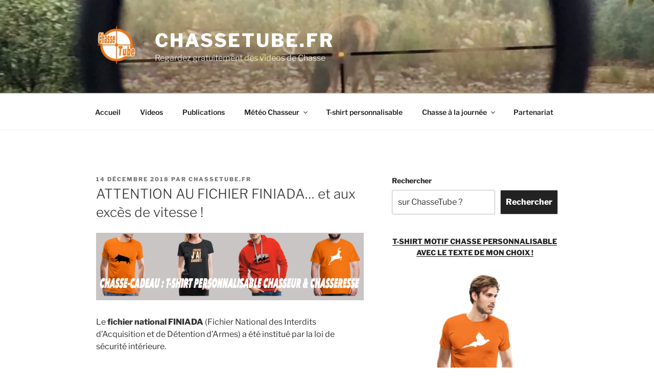

--- FILE ---
content_type: text/html; charset=UTF-8
request_url: https://chassetube.fr/attention-au-fichier-finiada-et-aux-exces-de-vitesse/
body_size: 46638
content:
<!DOCTYPE html>
<html lang="fr-FR" class="no-js no-svg">
<head>
<meta charset="UTF-8">
<meta name="viewport" content="width=device-width, initial-scale=1.0">
<link rel="profile" href="https://gmpg.org/xfn/11">

<script>
(function(html){html.className = html.className.replace(/\bno-js\b/,'js')})(document.documentElement);
//# sourceURL=twentyseventeen_javascript_detection
</script>
<meta name='robots' content='index, follow, max-image-preview:large, max-snippet:-1, max-video-preview:-1' />

	<!-- This site is optimized with the Yoast SEO plugin v26.6 - https://yoast.com/wordpress/plugins/seo/ -->
	<title>ATTENTION AU FICHIER FINIADA... et aux excès de vitesse ! &#8902; ChasseTube.fr</title>
	<link rel="canonical" href="https://chassetube.fr/attention-au-fichier-finiada-et-aux-exces-de-vitesse/" />
	<meta property="og:locale" content="fr_FR" />
	<meta property="og:type" content="article" />
	<meta property="og:title" content="ATTENTION AU FICHIER FINIADA... et aux excès de vitesse ! &#8902; ChasseTube.fr" />
	<meta property="og:description" content="Le fichier national FINIADA (Fichier National des Interdits d’Acquisition et de Détention d’Armes) a été institué par la loi de sécurité intérieure. Ce fichier recense toutes les personnes interdites d’acquisition et de détention d’armes sur la base de critères définis par l’article L 312-6 du Code de la Sécurité Intérieure. Les critères d’inscription&nbsp;au FINIADA relèvent &hellip; Continuer la lecture de &laquo;&nbsp;ATTENTION AU FICHIER FINIADA&#8230; et aux excès de vitesse !&nbsp;&raquo;" />
	<meta property="og:url" content="https://chassetube.fr/attention-au-fichier-finiada-et-aux-exces-de-vitesse/" />
	<meta property="og:site_name" content="ChasseTube.fr" />
	<meta property="article:publisher" content="https://www.facebook.com/ChasseTube/" />
	<meta property="article:published_time" content="2018-12-14T19:15:44+00:00" />
	<meta property="article:modified_time" content="2020-11-30T09:09:50+00:00" />
	<meta property="og:image" content="https://chassetube.fr/wp-content/uploads/2018/12/fermeture-guichets-permis-conduire-prefecture.jpg" />
	<meta name="author" content="Chassetube.fr" />
	<meta name="twitter:card" content="summary_large_image" />
	<meta name="twitter:label1" content="Écrit par" />
	<meta name="twitter:data1" content="Chassetube.fr" />
	<meta name="twitter:label2" content="Durée de lecture estimée" />
	<meta name="twitter:data2" content="3 minutes" />
	<script type="application/ld+json" class="yoast-schema-graph">{"@context":"https://schema.org","@graph":[{"@type":"Article","@id":"https://chassetube.fr/attention-au-fichier-finiada-et-aux-exces-de-vitesse/#article","isPartOf":{"@id":"https://chassetube.fr/attention-au-fichier-finiada-et-aux-exces-de-vitesse/"},"author":{"name":"Chassetube.fr","@id":"https://chassetube.fr/#/schema/person/a82006ece635be506da1b8df2572a536"},"headline":"ATTENTION AU FICHIER FINIADA&#8230; et aux excès de vitesse !","datePublished":"2018-12-14T19:15:44+00:00","dateModified":"2020-11-30T09:09:50+00:00","mainEntityOfPage":{"@id":"https://chassetube.fr/attention-au-fichier-finiada-et-aux-exces-de-vitesse/"},"wordCount":585,"commentCount":26,"publisher":{"@id":"https://chassetube.fr/#organization"},"image":{"@id":"https://chassetube.fr/attention-au-fichier-finiada-et-aux-exces-de-vitesse/#primaryimage"},"thumbnailUrl":"https://chassetube.fr/wp-content/uploads/2018/12/fermeture-guichets-permis-conduire-prefecture.jpg","keywords":["Casier Judiciaire","chasse tube","Détention d’Armes","excès de vitesse","finadia","finiada"],"articleSection":["legislation, réglementation"],"inLanguage":"fr-FR","potentialAction":[{"@type":"CommentAction","name":"Comment","target":["https://chassetube.fr/attention-au-fichier-finiada-et-aux-exces-de-vitesse/#respond"]}]},{"@type":"WebPage","@id":"https://chassetube.fr/attention-au-fichier-finiada-et-aux-exces-de-vitesse/","url":"https://chassetube.fr/attention-au-fichier-finiada-et-aux-exces-de-vitesse/","name":"ATTENTION AU FICHIER FINIADA... et aux excès de vitesse ! &#8902; ChasseTube.fr","isPartOf":{"@id":"https://chassetube.fr/#website"},"primaryImageOfPage":{"@id":"https://chassetube.fr/attention-au-fichier-finiada-et-aux-exces-de-vitesse/#primaryimage"},"image":{"@id":"https://chassetube.fr/attention-au-fichier-finiada-et-aux-exces-de-vitesse/#primaryimage"},"thumbnailUrl":"https://chassetube.fr/wp-content/uploads/2018/12/fermeture-guichets-permis-conduire-prefecture.jpg","datePublished":"2018-12-14T19:15:44+00:00","dateModified":"2020-11-30T09:09:50+00:00","breadcrumb":{"@id":"https://chassetube.fr/attention-au-fichier-finiada-et-aux-exces-de-vitesse/#breadcrumb"},"inLanguage":"fr-FR","potentialAction":[{"@type":"ReadAction","target":["https://chassetube.fr/attention-au-fichier-finiada-et-aux-exces-de-vitesse/"]}]},{"@type":"ImageObject","inLanguage":"fr-FR","@id":"https://chassetube.fr/attention-au-fichier-finiada-et-aux-exces-de-vitesse/#primaryimage","url":"https://chassetube.fr/wp-content/uploads/2018/12/fermeture-guichets-permis-conduire-prefecture.jpg","contentUrl":"https://chassetube.fr/wp-content/uploads/2018/12/fermeture-guichets-permis-conduire-prefecture.jpg","width":800,"height":400},{"@type":"BreadcrumbList","@id":"https://chassetube.fr/attention-au-fichier-finiada-et-aux-exces-de-vitesse/#breadcrumb","itemListElement":[{"@type":"ListItem","position":1,"name":"Accueil","item":"https://chassetube.fr/"},{"@type":"ListItem","position":2,"name":"Publications","item":"https://chassetube.fr/publications/"},{"@type":"ListItem","position":3,"name":"ATTENTION AU FICHIER FINIADA&#8230; et aux excès de vitesse !"}]},{"@type":"WebSite","@id":"https://chassetube.fr/#website","url":"https://chassetube.fr/","name":"ChasseTube.fr","description":"Regardez gratuitement des videos de Chasse","publisher":{"@id":"https://chassetube.fr/#organization"},"potentialAction":[{"@type":"SearchAction","target":{"@type":"EntryPoint","urlTemplate":"https://chassetube.fr/?s={search_term_string}"},"query-input":{"@type":"PropertyValueSpecification","valueRequired":true,"valueName":"search_term_string"}}],"inLanguage":"fr-FR"},{"@type":"Organization","@id":"https://chassetube.fr/#organization","name":"ChasseTube.fr","url":"https://chassetube.fr/","logo":{"@type":"ImageObject","inLanguage":"fr-FR","@id":"https://chassetube.fr/#/schema/logo/image/","url":"https://chassetube.fr/wp-content/uploads/2020/05/chassetube-orange-e1588754094768.png","contentUrl":"https://chassetube.fr/wp-content/uploads/2020/05/chassetube-orange-e1588754094768.png","width":1024,"height":1024,"caption":"ChasseTube.fr"},"image":{"@id":"https://chassetube.fr/#/schema/logo/image/"},"sameAs":["https://www.facebook.com/ChasseTube/","https://www.youtube.com/c/ChasseTubeTV"]},{"@type":"Person","@id":"https://chassetube.fr/#/schema/person/a82006ece635be506da1b8df2572a536","name":"Chassetube.fr"}]}</script>
	<!-- / Yoast SEO plugin. -->


<link rel='dns-prefetch' href='//static.addtoany.com' />
<link rel='dns-prefetch' href='//www.googletagmanager.com' />
<link rel="alternate" type="application/rss+xml" title="ChasseTube.fr &raquo; Flux" href="https://chassetube.fr/feed/" />
<link rel="alternate" type="application/rss+xml" title="ChasseTube.fr &raquo; Flux des commentaires" href="https://chassetube.fr/comments/feed/" />
<link rel="alternate" type="application/rss+xml" title="ChasseTube.fr &raquo; ATTENTION AU FICHIER FINIADA&#8230; et aux excès de vitesse ! Flux des commentaires" href="https://chassetube.fr/attention-au-fichier-finiada-et-aux-exces-de-vitesse/feed/" />
<link rel="alternate" title="oEmbed (JSON)" type="application/json+oembed" href="https://chassetube.fr/wp-json/oembed/1.0/embed?url=https%3A%2F%2Fchassetube.fr%2Fattention-au-fichier-finiada-et-aux-exces-de-vitesse%2F" />
<link rel="alternate" title="oEmbed (XML)" type="text/xml+oembed" href="https://chassetube.fr/wp-json/oembed/1.0/embed?url=https%3A%2F%2Fchassetube.fr%2Fattention-au-fichier-finiada-et-aux-exces-de-vitesse%2F&#038;format=xml" />
<!-- chassetube.fr is managing ads with Advanced Ads 2.0.14 – https://wpadvancedads.com/ --><script id="chass-ready">
			window.advanced_ads_ready=function(e,a){a=a||"complete";var d=function(e){return"interactive"===a?"loading"!==e:"complete"===e};d(document.readyState)?e():document.addEventListener("readystatechange",(function(a){d(a.target.readyState)&&e()}),{once:"interactive"===a})},window.advanced_ads_ready_queue=window.advanced_ads_ready_queue||[];		</script>
		<style id='wp-img-auto-sizes-contain-inline-css'>
img:is([sizes=auto i],[sizes^="auto," i]){contain-intrinsic-size:3000px 1500px}
/*# sourceURL=wp-img-auto-sizes-contain-inline-css */
</style>
<style id='wp-emoji-styles-inline-css'>

	img.wp-smiley, img.emoji {
		display: inline !important;
		border: none !important;
		box-shadow: none !important;
		height: 1em !important;
		width: 1em !important;
		margin: 0 0.07em !important;
		vertical-align: -0.1em !important;
		background: none !important;
		padding: 0 !important;
	}
/*# sourceURL=wp-emoji-styles-inline-css */
</style>
<style id='wp-block-library-inline-css'>
:root{--wp-block-synced-color:#7a00df;--wp-block-synced-color--rgb:122,0,223;--wp-bound-block-color:var(--wp-block-synced-color);--wp-editor-canvas-background:#ddd;--wp-admin-theme-color:#007cba;--wp-admin-theme-color--rgb:0,124,186;--wp-admin-theme-color-darker-10:#006ba1;--wp-admin-theme-color-darker-10--rgb:0,107,160.5;--wp-admin-theme-color-darker-20:#005a87;--wp-admin-theme-color-darker-20--rgb:0,90,135;--wp-admin-border-width-focus:2px}@media (min-resolution:192dpi){:root{--wp-admin-border-width-focus:1.5px}}.wp-element-button{cursor:pointer}:root .has-very-light-gray-background-color{background-color:#eee}:root .has-very-dark-gray-background-color{background-color:#313131}:root .has-very-light-gray-color{color:#eee}:root .has-very-dark-gray-color{color:#313131}:root .has-vivid-green-cyan-to-vivid-cyan-blue-gradient-background{background:linear-gradient(135deg,#00d084,#0693e3)}:root .has-purple-crush-gradient-background{background:linear-gradient(135deg,#34e2e4,#4721fb 50%,#ab1dfe)}:root .has-hazy-dawn-gradient-background{background:linear-gradient(135deg,#faaca8,#dad0ec)}:root .has-subdued-olive-gradient-background{background:linear-gradient(135deg,#fafae1,#67a671)}:root .has-atomic-cream-gradient-background{background:linear-gradient(135deg,#fdd79a,#004a59)}:root .has-nightshade-gradient-background{background:linear-gradient(135deg,#330968,#31cdcf)}:root .has-midnight-gradient-background{background:linear-gradient(135deg,#020381,#2874fc)}:root{--wp--preset--font-size--normal:16px;--wp--preset--font-size--huge:42px}.has-regular-font-size{font-size:1em}.has-larger-font-size{font-size:2.625em}.has-normal-font-size{font-size:var(--wp--preset--font-size--normal)}.has-huge-font-size{font-size:var(--wp--preset--font-size--huge)}.has-text-align-center{text-align:center}.has-text-align-left{text-align:left}.has-text-align-right{text-align:right}.has-fit-text{white-space:nowrap!important}#end-resizable-editor-section{display:none}.aligncenter{clear:both}.items-justified-left{justify-content:flex-start}.items-justified-center{justify-content:center}.items-justified-right{justify-content:flex-end}.items-justified-space-between{justify-content:space-between}.screen-reader-text{border:0;clip-path:inset(50%);height:1px;margin:-1px;overflow:hidden;padding:0;position:absolute;width:1px;word-wrap:normal!important}.screen-reader-text:focus{background-color:#ddd;clip-path:none;color:#444;display:block;font-size:1em;height:auto;left:5px;line-height:normal;padding:15px 23px 14px;text-decoration:none;top:5px;width:auto;z-index:100000}html :where(.has-border-color){border-style:solid}html :where([style*=border-top-color]){border-top-style:solid}html :where([style*=border-right-color]){border-right-style:solid}html :where([style*=border-bottom-color]){border-bottom-style:solid}html :where([style*=border-left-color]){border-left-style:solid}html :where([style*=border-width]){border-style:solid}html :where([style*=border-top-width]){border-top-style:solid}html :where([style*=border-right-width]){border-right-style:solid}html :where([style*=border-bottom-width]){border-bottom-style:solid}html :where([style*=border-left-width]){border-left-style:solid}html :where(img[class*=wp-image-]){height:auto;max-width:100%}:where(figure){margin:0 0 1em}html :where(.is-position-sticky){--wp-admin--admin-bar--position-offset:var(--wp-admin--admin-bar--height,0px)}@media screen and (max-width:600px){html :where(.is-position-sticky){--wp-admin--admin-bar--position-offset:0px}}

/*# sourceURL=wp-block-library-inline-css */
</style><style id='wp-block-categories-inline-css'>
.wp-block-categories{box-sizing:border-box}.wp-block-categories.alignleft{margin-right:2em}.wp-block-categories.alignright{margin-left:2em}.wp-block-categories.wp-block-categories-dropdown.aligncenter{text-align:center}.wp-block-categories .wp-block-categories__label{display:block;width:100%}
/*# sourceURL=https://chassetube.fr/wp-includes/blocks/categories/style.min.css */
</style>
<style id='wp-block-heading-inline-css'>
h1:where(.wp-block-heading).has-background,h2:where(.wp-block-heading).has-background,h3:where(.wp-block-heading).has-background,h4:where(.wp-block-heading).has-background,h5:where(.wp-block-heading).has-background,h6:where(.wp-block-heading).has-background{padding:1.25em 2.375em}h1.has-text-align-left[style*=writing-mode]:where([style*=vertical-lr]),h1.has-text-align-right[style*=writing-mode]:where([style*=vertical-rl]),h2.has-text-align-left[style*=writing-mode]:where([style*=vertical-lr]),h2.has-text-align-right[style*=writing-mode]:where([style*=vertical-rl]),h3.has-text-align-left[style*=writing-mode]:where([style*=vertical-lr]),h3.has-text-align-right[style*=writing-mode]:where([style*=vertical-rl]),h4.has-text-align-left[style*=writing-mode]:where([style*=vertical-lr]),h4.has-text-align-right[style*=writing-mode]:where([style*=vertical-rl]),h5.has-text-align-left[style*=writing-mode]:where([style*=vertical-lr]),h5.has-text-align-right[style*=writing-mode]:where([style*=vertical-rl]),h6.has-text-align-left[style*=writing-mode]:where([style*=vertical-lr]),h6.has-text-align-right[style*=writing-mode]:where([style*=vertical-rl]){rotate:180deg}
/*# sourceURL=https://chassetube.fr/wp-includes/blocks/heading/style.min.css */
</style>
<style id='wp-block-image-inline-css'>
.wp-block-image>a,.wp-block-image>figure>a{display:inline-block}.wp-block-image img{box-sizing:border-box;height:auto;max-width:100%;vertical-align:bottom}@media not (prefers-reduced-motion){.wp-block-image img.hide{visibility:hidden}.wp-block-image img.show{animation:show-content-image .4s}}.wp-block-image[style*=border-radius] img,.wp-block-image[style*=border-radius]>a{border-radius:inherit}.wp-block-image.has-custom-border img{box-sizing:border-box}.wp-block-image.aligncenter{text-align:center}.wp-block-image.alignfull>a,.wp-block-image.alignwide>a{width:100%}.wp-block-image.alignfull img,.wp-block-image.alignwide img{height:auto;width:100%}.wp-block-image .aligncenter,.wp-block-image .alignleft,.wp-block-image .alignright,.wp-block-image.aligncenter,.wp-block-image.alignleft,.wp-block-image.alignright{display:table}.wp-block-image .aligncenter>figcaption,.wp-block-image .alignleft>figcaption,.wp-block-image .alignright>figcaption,.wp-block-image.aligncenter>figcaption,.wp-block-image.alignleft>figcaption,.wp-block-image.alignright>figcaption{caption-side:bottom;display:table-caption}.wp-block-image .alignleft{float:left;margin:.5em 1em .5em 0}.wp-block-image .alignright{float:right;margin:.5em 0 .5em 1em}.wp-block-image .aligncenter{margin-left:auto;margin-right:auto}.wp-block-image :where(figcaption){margin-bottom:1em;margin-top:.5em}.wp-block-image.is-style-circle-mask img{border-radius:9999px}@supports ((-webkit-mask-image:none) or (mask-image:none)) or (-webkit-mask-image:none){.wp-block-image.is-style-circle-mask img{border-radius:0;-webkit-mask-image:url('data:image/svg+xml;utf8,<svg viewBox="0 0 100 100" xmlns="http://www.w3.org/2000/svg"><circle cx="50" cy="50" r="50"/></svg>');mask-image:url('data:image/svg+xml;utf8,<svg viewBox="0 0 100 100" xmlns="http://www.w3.org/2000/svg"><circle cx="50" cy="50" r="50"/></svg>');mask-mode:alpha;-webkit-mask-position:center;mask-position:center;-webkit-mask-repeat:no-repeat;mask-repeat:no-repeat;-webkit-mask-size:contain;mask-size:contain}}:root :where(.wp-block-image.is-style-rounded img,.wp-block-image .is-style-rounded img){border-radius:9999px}.wp-block-image figure{margin:0}.wp-lightbox-container{display:flex;flex-direction:column;position:relative}.wp-lightbox-container img{cursor:zoom-in}.wp-lightbox-container img:hover+button{opacity:1}.wp-lightbox-container button{align-items:center;backdrop-filter:blur(16px) saturate(180%);background-color:#5a5a5a40;border:none;border-radius:4px;cursor:zoom-in;display:flex;height:20px;justify-content:center;opacity:0;padding:0;position:absolute;right:16px;text-align:center;top:16px;width:20px;z-index:100}@media not (prefers-reduced-motion){.wp-lightbox-container button{transition:opacity .2s ease}}.wp-lightbox-container button:focus-visible{outline:3px auto #5a5a5a40;outline:3px auto -webkit-focus-ring-color;outline-offset:3px}.wp-lightbox-container button:hover{cursor:pointer;opacity:1}.wp-lightbox-container button:focus{opacity:1}.wp-lightbox-container button:focus,.wp-lightbox-container button:hover,.wp-lightbox-container button:not(:hover):not(:active):not(.has-background){background-color:#5a5a5a40;border:none}.wp-lightbox-overlay{box-sizing:border-box;cursor:zoom-out;height:100vh;left:0;overflow:hidden;position:fixed;top:0;visibility:hidden;width:100%;z-index:100000}.wp-lightbox-overlay .close-button{align-items:center;cursor:pointer;display:flex;justify-content:center;min-height:40px;min-width:40px;padding:0;position:absolute;right:calc(env(safe-area-inset-right) + 16px);top:calc(env(safe-area-inset-top) + 16px);z-index:5000000}.wp-lightbox-overlay .close-button:focus,.wp-lightbox-overlay .close-button:hover,.wp-lightbox-overlay .close-button:not(:hover):not(:active):not(.has-background){background:none;border:none}.wp-lightbox-overlay .lightbox-image-container{height:var(--wp--lightbox-container-height);left:50%;overflow:hidden;position:absolute;top:50%;transform:translate(-50%,-50%);transform-origin:top left;width:var(--wp--lightbox-container-width);z-index:9999999999}.wp-lightbox-overlay .wp-block-image{align-items:center;box-sizing:border-box;display:flex;height:100%;justify-content:center;margin:0;position:relative;transform-origin:0 0;width:100%;z-index:3000000}.wp-lightbox-overlay .wp-block-image img{height:var(--wp--lightbox-image-height);min-height:var(--wp--lightbox-image-height);min-width:var(--wp--lightbox-image-width);width:var(--wp--lightbox-image-width)}.wp-lightbox-overlay .wp-block-image figcaption{display:none}.wp-lightbox-overlay button{background:none;border:none}.wp-lightbox-overlay .scrim{background-color:#fff;height:100%;opacity:.9;position:absolute;width:100%;z-index:2000000}.wp-lightbox-overlay.active{visibility:visible}@media not (prefers-reduced-motion){.wp-lightbox-overlay.active{animation:turn-on-visibility .25s both}.wp-lightbox-overlay.active img{animation:turn-on-visibility .35s both}.wp-lightbox-overlay.show-closing-animation:not(.active){animation:turn-off-visibility .35s both}.wp-lightbox-overlay.show-closing-animation:not(.active) img{animation:turn-off-visibility .25s both}.wp-lightbox-overlay.zoom.active{animation:none;opacity:1;visibility:visible}.wp-lightbox-overlay.zoom.active .lightbox-image-container{animation:lightbox-zoom-in .4s}.wp-lightbox-overlay.zoom.active .lightbox-image-container img{animation:none}.wp-lightbox-overlay.zoom.active .scrim{animation:turn-on-visibility .4s forwards}.wp-lightbox-overlay.zoom.show-closing-animation:not(.active){animation:none}.wp-lightbox-overlay.zoom.show-closing-animation:not(.active) .lightbox-image-container{animation:lightbox-zoom-out .4s}.wp-lightbox-overlay.zoom.show-closing-animation:not(.active) .lightbox-image-container img{animation:none}.wp-lightbox-overlay.zoom.show-closing-animation:not(.active) .scrim{animation:turn-off-visibility .4s forwards}}@keyframes show-content-image{0%{visibility:hidden}99%{visibility:hidden}to{visibility:visible}}@keyframes turn-on-visibility{0%{opacity:0}to{opacity:1}}@keyframes turn-off-visibility{0%{opacity:1;visibility:visible}99%{opacity:0;visibility:visible}to{opacity:0;visibility:hidden}}@keyframes lightbox-zoom-in{0%{transform:translate(calc((-100vw + var(--wp--lightbox-scrollbar-width))/2 + var(--wp--lightbox-initial-left-position)),calc(-50vh + var(--wp--lightbox-initial-top-position))) scale(var(--wp--lightbox-scale))}to{transform:translate(-50%,-50%) scale(1)}}@keyframes lightbox-zoom-out{0%{transform:translate(-50%,-50%) scale(1);visibility:visible}99%{visibility:visible}to{transform:translate(calc((-100vw + var(--wp--lightbox-scrollbar-width))/2 + var(--wp--lightbox-initial-left-position)),calc(-50vh + var(--wp--lightbox-initial-top-position))) scale(var(--wp--lightbox-scale));visibility:hidden}}
/*# sourceURL=https://chassetube.fr/wp-includes/blocks/image/style.min.css */
</style>
<style id='wp-block-image-theme-inline-css'>
:root :where(.wp-block-image figcaption){color:#555;font-size:13px;text-align:center}.is-dark-theme :root :where(.wp-block-image figcaption){color:#ffffffa6}.wp-block-image{margin:0 0 1em}
/*# sourceURL=https://chassetube.fr/wp-includes/blocks/image/theme.min.css */
</style>
<style id='wp-block-latest-comments-inline-css'>
ol.wp-block-latest-comments{box-sizing:border-box;margin-left:0}:where(.wp-block-latest-comments:not([style*=line-height] .wp-block-latest-comments__comment)){line-height:1.1}:where(.wp-block-latest-comments:not([style*=line-height] .wp-block-latest-comments__comment-excerpt p)){line-height:1.8}.has-dates :where(.wp-block-latest-comments:not([style*=line-height])),.has-excerpts :where(.wp-block-latest-comments:not([style*=line-height])){line-height:1.5}.wp-block-latest-comments .wp-block-latest-comments{padding-left:0}.wp-block-latest-comments__comment{list-style:none;margin-bottom:1em}.has-avatars .wp-block-latest-comments__comment{list-style:none;min-height:2.25em}.has-avatars .wp-block-latest-comments__comment .wp-block-latest-comments__comment-excerpt,.has-avatars .wp-block-latest-comments__comment .wp-block-latest-comments__comment-meta{margin-left:3.25em}.wp-block-latest-comments__comment-excerpt p{font-size:.875em;margin:.36em 0 1.4em}.wp-block-latest-comments__comment-date{display:block;font-size:.75em}.wp-block-latest-comments .avatar,.wp-block-latest-comments__comment-avatar{border-radius:1.5em;display:block;float:left;height:2.5em;margin-right:.75em;width:2.5em}.wp-block-latest-comments[class*=-font-size] a,.wp-block-latest-comments[style*=font-size] a{font-size:inherit}
/*# sourceURL=https://chassetube.fr/wp-includes/blocks/latest-comments/style.min.css */
</style>
<style id='wp-block-latest-posts-inline-css'>
.wp-block-latest-posts{box-sizing:border-box}.wp-block-latest-posts.alignleft{margin-right:2em}.wp-block-latest-posts.alignright{margin-left:2em}.wp-block-latest-posts.wp-block-latest-posts__list{list-style:none}.wp-block-latest-posts.wp-block-latest-posts__list li{clear:both;overflow-wrap:break-word}.wp-block-latest-posts.is-grid{display:flex;flex-wrap:wrap}.wp-block-latest-posts.is-grid li{margin:0 1.25em 1.25em 0;width:100%}@media (min-width:600px){.wp-block-latest-posts.columns-2 li{width:calc(50% - .625em)}.wp-block-latest-posts.columns-2 li:nth-child(2n){margin-right:0}.wp-block-latest-posts.columns-3 li{width:calc(33.33333% - .83333em)}.wp-block-latest-posts.columns-3 li:nth-child(3n){margin-right:0}.wp-block-latest-posts.columns-4 li{width:calc(25% - .9375em)}.wp-block-latest-posts.columns-4 li:nth-child(4n){margin-right:0}.wp-block-latest-posts.columns-5 li{width:calc(20% - 1em)}.wp-block-latest-posts.columns-5 li:nth-child(5n){margin-right:0}.wp-block-latest-posts.columns-6 li{width:calc(16.66667% - 1.04167em)}.wp-block-latest-posts.columns-6 li:nth-child(6n){margin-right:0}}:root :where(.wp-block-latest-posts.is-grid){padding:0}:root :where(.wp-block-latest-posts.wp-block-latest-posts__list){padding-left:0}.wp-block-latest-posts__post-author,.wp-block-latest-posts__post-date{display:block;font-size:.8125em}.wp-block-latest-posts__post-excerpt,.wp-block-latest-posts__post-full-content{margin-bottom:1em;margin-top:.5em}.wp-block-latest-posts__featured-image a{display:inline-block}.wp-block-latest-posts__featured-image img{height:auto;max-width:100%;width:auto}.wp-block-latest-posts__featured-image.alignleft{float:left;margin-right:1em}.wp-block-latest-posts__featured-image.alignright{float:right;margin-left:1em}.wp-block-latest-posts__featured-image.aligncenter{margin-bottom:1em;text-align:center}
/*# sourceURL=https://chassetube.fr/wp-includes/blocks/latest-posts/style.min.css */
</style>
<style id='wp-block-page-list-inline-css'>
.wp-block-navigation .wp-block-page-list{align-items:var(--navigation-layout-align,initial);background-color:inherit;display:flex;flex-direction:var(--navigation-layout-direction,initial);flex-wrap:var(--navigation-layout-wrap,wrap);justify-content:var(--navigation-layout-justify,initial)}.wp-block-navigation .wp-block-navigation-item{background-color:inherit}.wp-block-page-list{box-sizing:border-box}
/*# sourceURL=https://chassetube.fr/wp-includes/blocks/page-list/style.min.css */
</style>
<style id='wp-block-search-inline-css'>
.wp-block-search__button{margin-left:10px;word-break:normal}.wp-block-search__button.has-icon{line-height:0}.wp-block-search__button svg{height:1.25em;min-height:24px;min-width:24px;width:1.25em;fill:currentColor;vertical-align:text-bottom}:where(.wp-block-search__button){border:1px solid #ccc;padding:6px 10px}.wp-block-search__inside-wrapper{display:flex;flex:auto;flex-wrap:nowrap;max-width:100%}.wp-block-search__label{width:100%}.wp-block-search.wp-block-search__button-only .wp-block-search__button{box-sizing:border-box;display:flex;flex-shrink:0;justify-content:center;margin-left:0;max-width:100%}.wp-block-search.wp-block-search__button-only .wp-block-search__inside-wrapper{min-width:0!important;transition-property:width}.wp-block-search.wp-block-search__button-only .wp-block-search__input{flex-basis:100%;transition-duration:.3s}.wp-block-search.wp-block-search__button-only.wp-block-search__searchfield-hidden,.wp-block-search.wp-block-search__button-only.wp-block-search__searchfield-hidden .wp-block-search__inside-wrapper{overflow:hidden}.wp-block-search.wp-block-search__button-only.wp-block-search__searchfield-hidden .wp-block-search__input{border-left-width:0!important;border-right-width:0!important;flex-basis:0;flex-grow:0;margin:0;min-width:0!important;padding-left:0!important;padding-right:0!important;width:0!important}:where(.wp-block-search__input){appearance:none;border:1px solid #949494;flex-grow:1;font-family:inherit;font-size:inherit;font-style:inherit;font-weight:inherit;letter-spacing:inherit;line-height:inherit;margin-left:0;margin-right:0;min-width:3rem;padding:8px;text-decoration:unset!important;text-transform:inherit}:where(.wp-block-search__button-inside .wp-block-search__inside-wrapper){background-color:#fff;border:1px solid #949494;box-sizing:border-box;padding:4px}:where(.wp-block-search__button-inside .wp-block-search__inside-wrapper) .wp-block-search__input{border:none;border-radius:0;padding:0 4px}:where(.wp-block-search__button-inside .wp-block-search__inside-wrapper) .wp-block-search__input:focus{outline:none}:where(.wp-block-search__button-inside .wp-block-search__inside-wrapper) :where(.wp-block-search__button){padding:4px 8px}.wp-block-search.aligncenter .wp-block-search__inside-wrapper{margin:auto}.wp-block[data-align=right] .wp-block-search.wp-block-search__button-only .wp-block-search__inside-wrapper{float:right}
/*# sourceURL=https://chassetube.fr/wp-includes/blocks/search/style.min.css */
</style>
<style id='wp-block-search-theme-inline-css'>
.wp-block-search .wp-block-search__label{font-weight:700}.wp-block-search__button{border:1px solid #ccc;padding:.375em .625em}
/*# sourceURL=https://chassetube.fr/wp-includes/blocks/search/theme.min.css */
</style>
<style id='global-styles-inline-css'>
:root{--wp--preset--aspect-ratio--square: 1;--wp--preset--aspect-ratio--4-3: 4/3;--wp--preset--aspect-ratio--3-4: 3/4;--wp--preset--aspect-ratio--3-2: 3/2;--wp--preset--aspect-ratio--2-3: 2/3;--wp--preset--aspect-ratio--16-9: 16/9;--wp--preset--aspect-ratio--9-16: 9/16;--wp--preset--color--black: #000000;--wp--preset--color--cyan-bluish-gray: #abb8c3;--wp--preset--color--white: #ffffff;--wp--preset--color--pale-pink: #f78da7;--wp--preset--color--vivid-red: #cf2e2e;--wp--preset--color--luminous-vivid-orange: #ff6900;--wp--preset--color--luminous-vivid-amber: #fcb900;--wp--preset--color--light-green-cyan: #7bdcb5;--wp--preset--color--vivid-green-cyan: #00d084;--wp--preset--color--pale-cyan-blue: #8ed1fc;--wp--preset--color--vivid-cyan-blue: #0693e3;--wp--preset--color--vivid-purple: #9b51e0;--wp--preset--gradient--vivid-cyan-blue-to-vivid-purple: linear-gradient(135deg,rgb(6,147,227) 0%,rgb(155,81,224) 100%);--wp--preset--gradient--light-green-cyan-to-vivid-green-cyan: linear-gradient(135deg,rgb(122,220,180) 0%,rgb(0,208,130) 100%);--wp--preset--gradient--luminous-vivid-amber-to-luminous-vivid-orange: linear-gradient(135deg,rgb(252,185,0) 0%,rgb(255,105,0) 100%);--wp--preset--gradient--luminous-vivid-orange-to-vivid-red: linear-gradient(135deg,rgb(255,105,0) 0%,rgb(207,46,46) 100%);--wp--preset--gradient--very-light-gray-to-cyan-bluish-gray: linear-gradient(135deg,rgb(238,238,238) 0%,rgb(169,184,195) 100%);--wp--preset--gradient--cool-to-warm-spectrum: linear-gradient(135deg,rgb(74,234,220) 0%,rgb(151,120,209) 20%,rgb(207,42,186) 40%,rgb(238,44,130) 60%,rgb(251,105,98) 80%,rgb(254,248,76) 100%);--wp--preset--gradient--blush-light-purple: linear-gradient(135deg,rgb(255,206,236) 0%,rgb(152,150,240) 100%);--wp--preset--gradient--blush-bordeaux: linear-gradient(135deg,rgb(254,205,165) 0%,rgb(254,45,45) 50%,rgb(107,0,62) 100%);--wp--preset--gradient--luminous-dusk: linear-gradient(135deg,rgb(255,203,112) 0%,rgb(199,81,192) 50%,rgb(65,88,208) 100%);--wp--preset--gradient--pale-ocean: linear-gradient(135deg,rgb(255,245,203) 0%,rgb(182,227,212) 50%,rgb(51,167,181) 100%);--wp--preset--gradient--electric-grass: linear-gradient(135deg,rgb(202,248,128) 0%,rgb(113,206,126) 100%);--wp--preset--gradient--midnight: linear-gradient(135deg,rgb(2,3,129) 0%,rgb(40,116,252) 100%);--wp--preset--font-size--small: 13px;--wp--preset--font-size--medium: 20px;--wp--preset--font-size--large: 36px;--wp--preset--font-size--x-large: 42px;--wp--preset--spacing--20: 0.44rem;--wp--preset--spacing--30: 0.67rem;--wp--preset--spacing--40: 1rem;--wp--preset--spacing--50: 1.5rem;--wp--preset--spacing--60: 2.25rem;--wp--preset--spacing--70: 3.38rem;--wp--preset--spacing--80: 5.06rem;--wp--preset--shadow--natural: 6px 6px 9px rgba(0, 0, 0, 0.2);--wp--preset--shadow--deep: 12px 12px 50px rgba(0, 0, 0, 0.4);--wp--preset--shadow--sharp: 6px 6px 0px rgba(0, 0, 0, 0.2);--wp--preset--shadow--outlined: 6px 6px 0px -3px rgb(255, 255, 255), 6px 6px rgb(0, 0, 0);--wp--preset--shadow--crisp: 6px 6px 0px rgb(0, 0, 0);}:where(.is-layout-flex){gap: 0.5em;}:where(.is-layout-grid){gap: 0.5em;}body .is-layout-flex{display: flex;}.is-layout-flex{flex-wrap: wrap;align-items: center;}.is-layout-flex > :is(*, div){margin: 0;}body .is-layout-grid{display: grid;}.is-layout-grid > :is(*, div){margin: 0;}:where(.wp-block-columns.is-layout-flex){gap: 2em;}:where(.wp-block-columns.is-layout-grid){gap: 2em;}:where(.wp-block-post-template.is-layout-flex){gap: 1.25em;}:where(.wp-block-post-template.is-layout-grid){gap: 1.25em;}.has-black-color{color: var(--wp--preset--color--black) !important;}.has-cyan-bluish-gray-color{color: var(--wp--preset--color--cyan-bluish-gray) !important;}.has-white-color{color: var(--wp--preset--color--white) !important;}.has-pale-pink-color{color: var(--wp--preset--color--pale-pink) !important;}.has-vivid-red-color{color: var(--wp--preset--color--vivid-red) !important;}.has-luminous-vivid-orange-color{color: var(--wp--preset--color--luminous-vivid-orange) !important;}.has-luminous-vivid-amber-color{color: var(--wp--preset--color--luminous-vivid-amber) !important;}.has-light-green-cyan-color{color: var(--wp--preset--color--light-green-cyan) !important;}.has-vivid-green-cyan-color{color: var(--wp--preset--color--vivid-green-cyan) !important;}.has-pale-cyan-blue-color{color: var(--wp--preset--color--pale-cyan-blue) !important;}.has-vivid-cyan-blue-color{color: var(--wp--preset--color--vivid-cyan-blue) !important;}.has-vivid-purple-color{color: var(--wp--preset--color--vivid-purple) !important;}.has-black-background-color{background-color: var(--wp--preset--color--black) !important;}.has-cyan-bluish-gray-background-color{background-color: var(--wp--preset--color--cyan-bluish-gray) !important;}.has-white-background-color{background-color: var(--wp--preset--color--white) !important;}.has-pale-pink-background-color{background-color: var(--wp--preset--color--pale-pink) !important;}.has-vivid-red-background-color{background-color: var(--wp--preset--color--vivid-red) !important;}.has-luminous-vivid-orange-background-color{background-color: var(--wp--preset--color--luminous-vivid-orange) !important;}.has-luminous-vivid-amber-background-color{background-color: var(--wp--preset--color--luminous-vivid-amber) !important;}.has-light-green-cyan-background-color{background-color: var(--wp--preset--color--light-green-cyan) !important;}.has-vivid-green-cyan-background-color{background-color: var(--wp--preset--color--vivid-green-cyan) !important;}.has-pale-cyan-blue-background-color{background-color: var(--wp--preset--color--pale-cyan-blue) !important;}.has-vivid-cyan-blue-background-color{background-color: var(--wp--preset--color--vivid-cyan-blue) !important;}.has-vivid-purple-background-color{background-color: var(--wp--preset--color--vivid-purple) !important;}.has-black-border-color{border-color: var(--wp--preset--color--black) !important;}.has-cyan-bluish-gray-border-color{border-color: var(--wp--preset--color--cyan-bluish-gray) !important;}.has-white-border-color{border-color: var(--wp--preset--color--white) !important;}.has-pale-pink-border-color{border-color: var(--wp--preset--color--pale-pink) !important;}.has-vivid-red-border-color{border-color: var(--wp--preset--color--vivid-red) !important;}.has-luminous-vivid-orange-border-color{border-color: var(--wp--preset--color--luminous-vivid-orange) !important;}.has-luminous-vivid-amber-border-color{border-color: var(--wp--preset--color--luminous-vivid-amber) !important;}.has-light-green-cyan-border-color{border-color: var(--wp--preset--color--light-green-cyan) !important;}.has-vivid-green-cyan-border-color{border-color: var(--wp--preset--color--vivid-green-cyan) !important;}.has-pale-cyan-blue-border-color{border-color: var(--wp--preset--color--pale-cyan-blue) !important;}.has-vivid-cyan-blue-border-color{border-color: var(--wp--preset--color--vivid-cyan-blue) !important;}.has-vivid-purple-border-color{border-color: var(--wp--preset--color--vivid-purple) !important;}.has-vivid-cyan-blue-to-vivid-purple-gradient-background{background: var(--wp--preset--gradient--vivid-cyan-blue-to-vivid-purple) !important;}.has-light-green-cyan-to-vivid-green-cyan-gradient-background{background: var(--wp--preset--gradient--light-green-cyan-to-vivid-green-cyan) !important;}.has-luminous-vivid-amber-to-luminous-vivid-orange-gradient-background{background: var(--wp--preset--gradient--luminous-vivid-amber-to-luminous-vivid-orange) !important;}.has-luminous-vivid-orange-to-vivid-red-gradient-background{background: var(--wp--preset--gradient--luminous-vivid-orange-to-vivid-red) !important;}.has-very-light-gray-to-cyan-bluish-gray-gradient-background{background: var(--wp--preset--gradient--very-light-gray-to-cyan-bluish-gray) !important;}.has-cool-to-warm-spectrum-gradient-background{background: var(--wp--preset--gradient--cool-to-warm-spectrum) !important;}.has-blush-light-purple-gradient-background{background: var(--wp--preset--gradient--blush-light-purple) !important;}.has-blush-bordeaux-gradient-background{background: var(--wp--preset--gradient--blush-bordeaux) !important;}.has-luminous-dusk-gradient-background{background: var(--wp--preset--gradient--luminous-dusk) !important;}.has-pale-ocean-gradient-background{background: var(--wp--preset--gradient--pale-ocean) !important;}.has-electric-grass-gradient-background{background: var(--wp--preset--gradient--electric-grass) !important;}.has-midnight-gradient-background{background: var(--wp--preset--gradient--midnight) !important;}.has-small-font-size{font-size: var(--wp--preset--font-size--small) !important;}.has-medium-font-size{font-size: var(--wp--preset--font-size--medium) !important;}.has-large-font-size{font-size: var(--wp--preset--font-size--large) !important;}.has-x-large-font-size{font-size: var(--wp--preset--font-size--x-large) !important;}
/*# sourceURL=global-styles-inline-css */
</style>

<style id='classic-theme-styles-inline-css'>
/*! This file is auto-generated */
.wp-block-button__link{color:#fff;background-color:#32373c;border-radius:9999px;box-shadow:none;text-decoration:none;padding:calc(.667em + 2px) calc(1.333em + 2px);font-size:1.125em}.wp-block-file__button{background:#32373c;color:#fff;text-decoration:none}
/*# sourceURL=/wp-includes/css/classic-themes.min.css */
</style>
<link rel='stylesheet' id='twentyseventeen-fonts-css' href='https://chassetube.fr/wp-content/themes/twentyseventeen/assets/fonts/font-libre-franklin.css?ver=20230328' media='all' />
<link rel='stylesheet' id='twentyseventeen-style-css' href='https://chassetube.fr/wp-content/themes/twentyseventeen/style.css?ver=20251202' media='all' />
<link rel='stylesheet' id='twentyseventeen-block-style-css' href='https://chassetube.fr/wp-content/themes/twentyseventeen/assets/css/blocks.css?ver=20240729' media='all' />
<link rel='stylesheet' id='recent-posts-widget-with-thumbnails-public-style-css' href='https://chassetube.fr/wp-content/plugins/recent-posts-widget-with-thumbnails/public.css?ver=7.1.1' media='all' />
<link rel='stylesheet' id='addtoany-css' href='https://chassetube.fr/wp-content/plugins/add-to-any/addtoany.min.css?ver=1.16' media='all' />
<link rel='stylesheet' id='__EPYT__style-css' href='https://chassetube.fr/wp-content/plugins/youtube-embed-plus/styles/ytprefs.min.css?ver=14.2.4' media='all' />
<style id='__EPYT__style-inline-css'>

                .epyt-gallery-thumb {
                        width: 33.333%;
                }
                
                         @media (min-width:0px) and (max-width: 767px) {
                            .epyt-gallery-rowbreak {
                                display: none;
                            }
                            .epyt-gallery-allthumbs[class*="epyt-cols"] .epyt-gallery-thumb {
                                width: 100% !important;
                            }
                          }
/*# sourceURL=__EPYT__style-inline-css */
</style>
<link rel='stylesheet' id='wp-block-paragraph-css' href='https://chassetube.fr/wp-includes/blocks/paragraph/style.min.css?ver=6.9' media='all' />
<link rel='stylesheet' id='wp-block-list-css' href='https://chassetube.fr/wp-includes/blocks/list/style.min.css?ver=6.9' media='all' />
<script id="addtoany-core-js-before">
window.a2a_config=window.a2a_config||{};a2a_config.callbacks=[];a2a_config.overlays=[];a2a_config.templates={};a2a_localize = {
	Share: "Partager",
	Save: "Enregistrer",
	Subscribe: "S'abonner",
	Email: "E-mail",
	Bookmark: "Marque-page",
	ShowAll: "Montrer tout",
	ShowLess: "Montrer moins",
	FindServices: "Trouver des service(s)",
	FindAnyServiceToAddTo: "Trouver instantan&eacute;ment des services &agrave; ajouter &agrave;",
	PoweredBy: "Propuls&eacute; par",
	ShareViaEmail: "Partager par e-mail",
	SubscribeViaEmail: "S’abonner par e-mail",
	BookmarkInYourBrowser: "Ajouter un signet dans votre navigateur",
	BookmarkInstructions: "Appuyez sur Ctrl+D ou \u2318+D pour mettre cette page en signet",
	AddToYourFavorites: "Ajouter &agrave; vos favoris",
	SendFromWebOrProgram: "Envoyer depuis n’importe quelle adresse e-mail ou logiciel e-mail",
	EmailProgram: "Programme d’e-mail",
	More: "Plus&#8230;",
	ThanksForSharing: "Merci de partager !",
	ThanksForFollowing: "Merci de nous suivre !"
};


//# sourceURL=addtoany-core-js-before
</script>
<script defer src="https://static.addtoany.com/menu/page.js" id="addtoany-core-js"></script>
<script src="https://chassetube.fr/wp-includes/js/jquery/jquery.min.js?ver=3.7.1" id="jquery-core-js"></script>
<script src="https://chassetube.fr/wp-includes/js/jquery/jquery-migrate.min.js?ver=3.4.1" id="jquery-migrate-js"></script>
<script defer src="https://chassetube.fr/wp-content/plugins/add-to-any/addtoany.min.js?ver=1.1" id="addtoany-jquery-js"></script>
<script id="twentyseventeen-global-js-extra">
var twentyseventeenScreenReaderText = {"quote":"\u003Csvg class=\"icon icon-quote-right\" aria-hidden=\"true\" role=\"img\"\u003E \u003Cuse href=\"#icon-quote-right\" xlink:href=\"#icon-quote-right\"\u003E\u003C/use\u003E \u003C/svg\u003E","expand":"Ouvrir le sous-menu","collapse":"Fermer le sous-menu","icon":"\u003Csvg class=\"icon icon-angle-down\" aria-hidden=\"true\" role=\"img\"\u003E \u003Cuse href=\"#icon-angle-down\" xlink:href=\"#icon-angle-down\"\u003E\u003C/use\u003E \u003Cspan class=\"svg-fallback icon-angle-down\"\u003E\u003C/span\u003E\u003C/svg\u003E"};
//# sourceURL=twentyseventeen-global-js-extra
</script>
<script src="https://chassetube.fr/wp-content/themes/twentyseventeen/assets/js/global.js?ver=20211130" id="twentyseventeen-global-js" defer data-wp-strategy="defer"></script>
<script src="https://chassetube.fr/wp-content/themes/twentyseventeen/assets/js/navigation.js?ver=20210122" id="twentyseventeen-navigation-js" defer data-wp-strategy="defer"></script>

<!-- Extrait de code de la balise Google (gtag.js) ajouté par Site Kit -->
<!-- Extrait Google Analytics ajouté par Site Kit -->
<script src="https://www.googletagmanager.com/gtag/js?id=G-ZB98HTDZFT" id="google_gtagjs-js" async></script>
<script id="google_gtagjs-js-after">
window.dataLayer = window.dataLayer || [];function gtag(){dataLayer.push(arguments);}
gtag("set","linker",{"domains":["chassetube.fr"]});
gtag("js", new Date());
gtag("set", "developer_id.dZTNiMT", true);
gtag("config", "G-ZB98HTDZFT");
//# sourceURL=google_gtagjs-js-after
</script>
<script id="__ytprefs__-js-extra">
var _EPYT_ = {"ajaxurl":"https://chassetube.fr/wp-admin/admin-ajax.php","security":"7709620b1e","gallery_scrolloffset":"20","eppathtoscripts":"https://chassetube.fr/wp-content/plugins/youtube-embed-plus/scripts/","eppath":"https://chassetube.fr/wp-content/plugins/youtube-embed-plus/","epresponsiveselector":"[\"iframe.__youtube_prefs__\",\"iframe[src*='youtube.com']\",\"iframe[src*='youtube-nocookie.com']\",\"iframe[data-ep-src*='youtube.com']\",\"iframe[data-ep-src*='youtube-nocookie.com']\",\"iframe[data-ep-gallerysrc*='youtube.com']\"]","epdovol":"1","version":"14.2.4","evselector":"iframe.__youtube_prefs__[src], iframe[src*=\"youtube.com/embed/\"], iframe[src*=\"youtube-nocookie.com/embed/\"]","ajax_compat":"","maxres_facade":"eager","ytapi_load":"light","pause_others":"","stopMobileBuffer":"1","facade_mode":"1","not_live_on_channel":""};
//# sourceURL=__ytprefs__-js-extra
</script>
<script src="https://chassetube.fr/wp-content/plugins/youtube-embed-plus/scripts/ytprefs.min.js?ver=14.2.4" id="__ytprefs__-js"></script>
<link rel="https://api.w.org/" href="https://chassetube.fr/wp-json/" /><link rel="alternate" title="JSON" type="application/json" href="https://chassetube.fr/wp-json/wp/v2/posts/376" /><link rel="EditURI" type="application/rsd+xml" title="RSD" href="https://chassetube.fr/xmlrpc.php?rsd" />
<meta name="generator" content="WordPress 6.9" />
<link rel='shortlink' href='https://chassetube.fr/?p=376' />
<meta name="generator" content="Site Kit by Google 1.168.0" /><meta name="generator" content="performance-lab 4.0.0; plugins: performant-translations">
<meta name="generator" content="performant-translations 1.2.0">
<link rel="pingback" href="https://chassetube.fr/xmlrpc.php">

<!-- Balises Meta Google AdSense ajoutées par Site Kit -->
<meta name="google-adsense-platform-account" content="ca-host-pub-2644536267352236">
<meta name="google-adsense-platform-domain" content="sitekit.withgoogle.com">
<!-- Fin des balises Meta End Google AdSense ajoutées par Site Kit -->
<link rel="amphtml" href="https://chassetube.fr/attention-au-fichier-finiada-et-aux-exces-de-vitesse/?amp=1"><link rel="icon" href="https://chassetube.fr/wp-content/uploads/2020/05/cropped-chassetube-orange-blanc-e1588762190750-1-32x32.png" sizes="32x32" />
<link rel="icon" href="https://chassetube.fr/wp-content/uploads/2020/05/cropped-chassetube-orange-blanc-e1588762190750-1-192x192.png" sizes="192x192" />
<link rel="apple-touch-icon" href="https://chassetube.fr/wp-content/uploads/2020/05/cropped-chassetube-orange-blanc-e1588762190750-1-180x180.png" />
<meta name="msapplication-TileImage" content="https://chassetube.fr/wp-content/uploads/2020/05/cropped-chassetube-orange-blanc-e1588762190750-1-270x270.png" />
</head>

<body class="wp-singular post-template-default single single-post postid-376 single-format-standard wp-custom-logo wp-embed-responsive wp-theme-twentyseventeen has-header-image has-sidebar colors-light aa-prefix-chass-">
<div id="page" class="site">
	<a class="skip-link screen-reader-text" href="#content">
		Aller au contenu principal	</a>

	<header id="masthead" class="site-header">

		<div class="custom-header">

		<div class="custom-header-media">
			<div id="wp-custom-header" class="wp-custom-header"><img src="https://chassetube.fr/wp-content/uploads/2023/10/cropped-chassetube-jpg.webp" width="2000" height="1199" alt="" srcset="https://chassetube.fr/wp-content/uploads/2023/10/cropped-chassetube-jpg.webp 2000w, https://chassetube.fr/wp-content/uploads/2023/10/cropped-chassetube-jpg-300x180.webp 300w, https://chassetube.fr/wp-content/uploads/2023/10/cropped-chassetube-jpg-1024x614.webp 1024w, https://chassetube.fr/wp-content/uploads/2023/10/cropped-chassetube-jpg-768x460.webp 768w, https://chassetube.fr/wp-content/uploads/2023/10/cropped-chassetube-jpg-1536x921.webp 1536w" sizes="(max-width: 767px) 200vw, 100vw" decoding="async" fetchpriority="high" /></div>		</div>

	<div class="site-branding">
	<div class="wrap">

		<a href="https://chassetube.fr/" class="custom-logo-link" rel="home"><img width="80" height="80" src="https://chassetube.fr/wp-content/uploads/2020/05/cropped-chassetube-orange-blanc-e1627320566422.png" class="custom-logo" alt="ChasseTube.fr" decoding="async" sizes="100vw" /></a>
		<div class="site-branding-text">
							<p class="site-title"><a href="https://chassetube.fr/" rel="home" >ChasseTube.fr</a></p>
								<p class="site-description">Regardez gratuitement des videos de Chasse</p>
					</div><!-- .site-branding-text -->

		
	</div><!-- .wrap -->
</div><!-- .site-branding -->

</div><!-- .custom-header -->

					<div class="navigation-top">
				<div class="wrap">
					<nav id="site-navigation" class="main-navigation" aria-label="Menu supérieur">
	<button class="menu-toggle" aria-controls="top-menu" aria-expanded="false">
		<svg class="icon icon-bars" aria-hidden="true" role="img"> <use href="#icon-bars" xlink:href="#icon-bars"></use> </svg><svg class="icon icon-close" aria-hidden="true" role="img"> <use href="#icon-close" xlink:href="#icon-close"></use> </svg>Menu	</button>

	<div class="menu-menu-superieur-container"><ul id="top-menu" class="menu"><li id="menu-item-46" class="menu-item menu-item-type-custom menu-item-object-custom menu-item-home menu-item-46"><a href="https://chassetube.fr/">Accueil</a></li>
<li id="menu-item-184" class="menu-item menu-item-type-post_type menu-item-object-page menu-item-184"><a href="https://chassetube.fr/video-de-chasse/">Videos</a></li>
<li id="menu-item-468" class="menu-item menu-item-type-post_type menu-item-object-page current_page_parent menu-item-468"><a href="https://chassetube.fr/publications/">Publications</a></li>
<li id="menu-item-28399" class="menu-item menu-item-type-post_type menu-item-object-page menu-item-has-children menu-item-28399"><a href="https://chassetube.fr/meteo-chasseur/">Météo Chasseur<svg class="icon icon-angle-down" aria-hidden="true" role="img"> <use href="#icon-angle-down" xlink:href="#icon-angle-down"></use> </svg></a>
<ul class="sub-menu">
	<li id="menu-item-28402" class="menu-item menu-item-type-post_type menu-item-object-page menu-item-28402"><a href="https://chassetube.fr/meteo-chasseur/meteo-france/">France</a></li>
	<li id="menu-item-28401" class="menu-item menu-item-type-post_type menu-item-object-page menu-item-28401"><a href="https://chassetube.fr/meteo-chasseur/meteo-migration-internationale/">Migration (International)</a></li>
	<li id="menu-item-28400" class="menu-item menu-item-type-post_type menu-item-object-page menu-item-28400"><a href="https://chassetube.fr/meteo-chasseur/vigilance-meteo/">Vigilance météo</a></li>
</ul>
</li>
<li id="menu-item-552" class="menu-item menu-item-type-custom menu-item-object-custom menu-item-552"><a href="https://chassetube.fr/tee-chasse">T-shirt personnalisable</a></li>
<li id="menu-item-34976" class="menu-item menu-item-type-post_type menu-item-object-page menu-item-has-children menu-item-34976"><a href="https://chassetube.fr/chasse-a-la-journee/">Chasse à la journée<svg class="icon icon-angle-down" aria-hidden="true" role="img"> <use href="#icon-angle-down" xlink:href="#icon-angle-down"></use> </svg></a>
<ul class="sub-menu">
	<li id="menu-item-34978" class="menu-item menu-item-type-post_type menu-item-object-page menu-item-34978"><a href="https://chassetube.fr/la-chasse-en-montagne/">La chasse en montagne</a></li>
	<li id="menu-item-34979" class="menu-item menu-item-type-post_type menu-item-object-page menu-item-34979"><a href="https://chassetube.fr/prix-chasse-montagne/">Prix chasse en montagne</a></li>
	<li id="menu-item-35591" class="menu-item menu-item-type-post_type menu-item-object-post menu-item-35591"><a href="https://chassetube.fr/chasse-en-espagne-spainhunt/">Chasse en Espagne : Spainhunt</a></li>
</ul>
</li>
<li id="menu-item-30073" class="menu-item menu-item-type-post_type menu-item-object-page menu-item-30073"><a href="https://chassetube.fr/partenariat-publicitaire/">Partenariat</a></li>
</ul></div>
	</nav><!-- #site-navigation -->
				</div><!-- .wrap -->
			</div><!-- .navigation-top -->
		
	</header><!-- #masthead -->

	
	<div class="site-content-contain">
		<div id="content" class="site-content">

<div class="wrap">
	<div id="primary" class="content-area">
		<main id="main" class="site-main">

			
<article id="post-376" class="post-376 post type-post status-publish format-standard hentry category-legislation-reglementation tag-casier-judiciaire tag-chasse-tube tag-detention-darmes tag-exces-de-vitesse tag-finadia tag-finiada">
		<header class="entry-header">
		<div class="entry-meta"><span class="posted-on"><span class="screen-reader-text">Publié le</span> <a href="https://chassetube.fr/attention-au-fichier-finiada-et-aux-exces-de-vitesse/" rel="bookmark"><time class="entry-date published" datetime="2018-12-14T20:15:44+01:00">14 décembre 2018</time><time class="updated" datetime="2020-11-30T10:09:50+01:00">30 novembre 2020</time></a></span><span class="byline"> par <span class="author vcard"><a class="url fn n" href="https://chassetube.fr/author/admin5336/">Chassetube.fr</a></span></span></div><!-- .entry-meta --><h1 class="entry-title">ATTENTION AU FICHIER FINIADA&#8230; et aux excès de vitesse !</h1>	</header><!-- .entry-header -->

	
	<div class="entry-content">
		<div class="chass-avant-le-contenu" style="margin-left: auto;margin-right: auto;text-align: center;clear: both;" id="chass-2507243545"><a href="https://shop.spreadshirt.fr/chasse-cadeau" target="_blank" aria-label="chasse-cadeau-t-shirt-personnalisable-chasseur-chasseresse"><img decoding="async" src="https://chassetube.fr/wp-content/uploads/2020/04/chasse-cadeau-t-shirt-personnalisable-chasseur-chasseresse-e1627382490282.png" alt=""  class="no-lazyload" width="1261" height="317"  style="display: inline-block;" /></a></div><br style="clear: both; display: block; float: none;"/>
<p>Le <strong>fichier national FINIADA</strong> (Fichier National des Interdits d’Acquisition et de Détention d’Armes) a été institué par la loi de sécurité intérieure.</p>



<p>Ce fichier <strong>recense toutes les personnes interdites d’acquisition</strong> et de détention d’armes sur la base de critères définis par l’article L 312-6 du Code de la Sécurité Intérieure. </p>



<figure class="wp-block-image"><img decoding="async" width="800" height="400" src="https://chassetube.fr/wp-content/uploads/2018/12/fermeture-guichets-permis-conduire-prefecture.jpg" alt="" class="wp-image-377" srcset="https://chassetube.fr/wp-content/uploads/2018/12/fermeture-guichets-permis-conduire-prefecture.jpg 800w, https://chassetube.fr/wp-content/uploads/2018/12/fermeture-guichets-permis-conduire-prefecture-300x150.jpg 300w, https://chassetube.fr/wp-content/uploads/2018/12/fermeture-guichets-permis-conduire-prefecture-768x384.jpg 768w" sizes="(max-width: 767px) 89vw, (max-width: 1000px) 54vw, (max-width: 1071px) 543px, 580px" /></figure>



<p>Les critères d’inscription&nbsp;au FINIADA relèvent soit de décisions administratives préfectorales, soit de décisions judiciaires.&nbsp;</p>



<span id="more-376"></span>



<p><strong>De décisions administratives préfectorales</strong> :</p>



<ul class="wp-block-list"><li> Personnes dont le comportement laisse craindre une utilisation de ces armes, dangereuse pour elles- mêmes ou pour autrui</li><li> Personnes dont le comportement ou l’état de santé présente un danger grave pour elle-même ou pour autrui, ou pour des raisons d’ordre public ou de sécurité des personnes.&nbsp;</li></ul>



<p></p>



<p><strong>De décisions judiciaires :</strong></p>



<ul class="wp-block-list"><li> Personnes dont le bulletin n° 2 du Casier Judiciaire mentionne une condamnation liée à une liste d’infractions déterminée (très longue), ou retrait du permis de chasse.</li><li> Absence de déclaration de détention d &lsquo;arme.</li><li> Personnes condamnées à une peine d’interdiction de détenir ou de porter une arme soumise à autorisation ou condamnées à la confiscation d’une ou de plusieurs armes dont elles sont propriétaires ou dont elles ont la libre disposition, dont le retrait du permis de chasser avec interdiction de solliciter la délivrance d’un nouveau permis.</li></ul>



<p>Ces dispositions sont applicables aux faits commis à compter du 8 mars 2012.</p>



<p></p>



<p>En pratique, il faut savoir que <strong>les infractions assimilées à un délit entrainent une inscription automatique au fichier</strong> :</p>



<ul class="wp-block-list"><li>grand excès de vitesse.</li><li>bagarre après laquelle un des participants porte plainte.</li><li>menaces à une personne qui va ensuite porter plainte.</li><li>violences conjugales.</li><li>violences volontaires.</li><li>rébellion avec armes.</li><li>enregistrement ou diffusion d’images de violence.</li><li>harcèlement.</li><li>menaces.</li><li>blanchiment.</li><li>entrave à l&rsquo;exercice des libertés d&rsquo;expression, du travail, d&rsquo;association, de réunion ou de manifestation.</li><li>etc</li></ul>



<p>La liste est interminable, toutes les formes de violence physique ou morale sont concernées.</p>



<p><strong>Ce fichier ne peut être consulté que par un armurier ou la Fédération des chasseurs</strong>, et seulement pour un nom donné.</p>



<p>Cette consultation est <strong>obligatoire pour tout achat d’arme ou demande de permis</strong>.</p>



<p><strong>L’inscription au fichier s’accompagne en règle de la peine de confiscation des armes en possession, et interdit la validation du permis de chasse</strong>.&nbsp;</p>



<p>Il est important de savoir que <strong>cette inscription a pu être faite à l’insu de l’intéressé</strong>.<br> Ainsi, par exemple, un grand excès de vitesse (20 km de plus que la vitesse autorisée) va entrainer votre inscription au FINIADA, même sans que vous soyez prévenu. <strong>La demande de permis ou une démarche d’achat d’arme fera découvrir l’inscription : finie la chasse et confiscation de toutes vos armes !</strong>&nbsp;</p>



<p>Quant à <strong>se faire désinscrire</strong>, c’est difficile et cela nécessite en général le recours à un avocat.</p>



<p>A noter qu’à l’expiration d’une peine, la désinscription du fichier n’est pas automatique et il est parfois nécessaire de la demander. En cas de décision préfectorale, la requête doit être formulée auprès du Préfet.&nbsp;<br></p>



<p><strong>Alors attention aux excès de vitesse et à tous les délits qui pourraient nous priver de notre Passion : La Chasse !</strong></p>
<div class="addtoany_share_save_container addtoany_content addtoany_content_bottom"><div class="addtoany_header">PARTAGER</div><div class="a2a_kit a2a_kit_size_32 addtoany_list" data-a2a-url="https://chassetube.fr/attention-au-fichier-finiada-et-aux-exces-de-vitesse/" data-a2a-title="ATTENTION AU FICHIER FINIADA… et aux excès de vitesse !"><a class="a2a_button_facebook" href="https://www.addtoany.com/add_to/facebook?linkurl=https%3A%2F%2Fchassetube.fr%2Fattention-au-fichier-finiada-et-aux-exces-de-vitesse%2F&amp;linkname=ATTENTION%20AU%20FICHIER%20FINIADA%E2%80%A6%20et%20aux%20exc%C3%A8s%20de%20vitesse%20%21" title="Facebook" rel="nofollow noopener" target="_blank"></a><a class="a2a_button_twitter" href="https://www.addtoany.com/add_to/twitter?linkurl=https%3A%2F%2Fchassetube.fr%2Fattention-au-fichier-finiada-et-aux-exces-de-vitesse%2F&amp;linkname=ATTENTION%20AU%20FICHIER%20FINIADA%E2%80%A6%20et%20aux%20exc%C3%A8s%20de%20vitesse%20%21" title="Twitter" rel="nofollow noopener" target="_blank"></a><a class="a2a_button_email" href="https://www.addtoany.com/add_to/email?linkurl=https%3A%2F%2Fchassetube.fr%2Fattention-au-fichier-finiada-et-aux-exces-de-vitesse%2F&amp;linkname=ATTENTION%20AU%20FICHIER%20FINIADA%E2%80%A6%20et%20aux%20exc%C3%A8s%20de%20vitesse%20%21" title="Email" rel="nofollow noopener" target="_blank"></a><a class="a2a_button_whatsapp" href="https://www.addtoany.com/add_to/whatsapp?linkurl=https%3A%2F%2Fchassetube.fr%2Fattention-au-fichier-finiada-et-aux-exces-de-vitesse%2F&amp;linkname=ATTENTION%20AU%20FICHIER%20FINIADA%E2%80%A6%20et%20aux%20exc%C3%A8s%20de%20vitesse%20%21" title="WhatsApp" rel="nofollow noopener" target="_blank"></a><a class="a2a_button_facebook_messenger" href="https://www.addtoany.com/add_to/facebook_messenger?linkurl=https%3A%2F%2Fchassetube.fr%2Fattention-au-fichier-finiada-et-aux-exces-de-vitesse%2F&amp;linkname=ATTENTION%20AU%20FICHIER%20FINIADA%E2%80%A6%20et%20aux%20exc%C3%A8s%20de%20vitesse%20%21" title="Messenger" rel="nofollow noopener" target="_blank"></a></div></div><div class="chass-apres-le-contenu" style="text-align: center;" id="chass-3590900857"><div style="margin-left: auto;margin-right: auto;text-align: center;clear: both;" id="chass-1765742729"><a href="https://shop.spreadshirt.fr/tee-chasse/" target="_blank" aria-label="chasse-cadeau-t-shirt-personnalisable-chasseur"><img loading="lazy" decoding="async" src="https://chassetube.fr/wp-content/uploads/2020/04/chasse-cadeau-t-shirt-personnalisable-chasseur.png" alt=""  srcset="https://chassetube.fr/wp-content/uploads/2020/04/chasse-cadeau-t-shirt-personnalisable-chasseur.png 2048w, https://chassetube.fr/wp-content/uploads/2020/04/chasse-cadeau-t-shirt-personnalisable-chasseur-300x77.png 300w, https://chassetube.fr/wp-content/uploads/2020/04/chasse-cadeau-t-shirt-personnalisable-chasseur-1024x264.png 1024w, https://chassetube.fr/wp-content/uploads/2020/04/chasse-cadeau-t-shirt-personnalisable-chasseur-768x198.png 768w, https://chassetube.fr/wp-content/uploads/2020/04/chasse-cadeau-t-shirt-personnalisable-chasseur-1536x396.png 1536w" sizes="(max-width: 767px) 89vw, (max-width: 1000px) 54vw, (max-width: 1071px) 543px, 580px" class="no-lazyload" width="2524" height="650"  style="display: inline-block;" /></a></div><br style="clear: both; display: block; float: none;"/></div>	</div><!-- .entry-content -->

	<footer class="entry-footer"><span class="cat-tags-links"><span class="cat-links"><svg class="icon icon-folder-open" aria-hidden="true" role="img"> <use href="#icon-folder-open" xlink:href="#icon-folder-open"></use> </svg><span class="screen-reader-text">Catégories</span><a href="https://chassetube.fr/category/legislation-reglementation/" rel="category tag">legislation, réglementation</a></span><span class="tags-links"><svg class="icon icon-hashtag" aria-hidden="true" role="img"> <use href="#icon-hashtag" xlink:href="#icon-hashtag"></use> </svg><span class="screen-reader-text">Étiquettes</span><a href="https://chassetube.fr/tag/casier-judiciaire/" rel="tag">Casier Judiciaire</a>, <a href="https://chassetube.fr/tag/chasse-tube/" rel="tag">chasse tube</a>, <a href="https://chassetube.fr/tag/detention-darmes/" rel="tag">Détention d’Armes</a>, <a href="https://chassetube.fr/tag/exces-de-vitesse/" rel="tag">excès de vitesse</a>, <a href="https://chassetube.fr/tag/finadia/" rel="tag">finadia</a>, <a href="https://chassetube.fr/tag/finiada/" rel="tag">finiada</a></span></span></footer> <!-- .entry-footer -->
</article><!-- #post-376 -->

<div id="comments" class="comments-area">

			<h2 class="comments-title">
			26 réponses sur &ldquo;ATTENTION AU FICHIER FINIADA&#8230; et aux excès de vitesse !&rdquo;		</h2>

		<ol class="comment-list">
					<li id="comment-674" class="comment even thread-even depth-1 parent">
			<article id="div-comment-674" class="comment-body">
				<footer class="comment-meta">
					<div class="comment-author vcard">
												<b class="fn">Rom</b> <span class="says">dit :</span>					</div><!-- .comment-author -->

					<div class="comment-metadata">
						<a href="https://chassetube.fr/attention-au-fichier-finiada-et-aux-exces-de-vitesse/#comment-674"><time datetime="2023-09-20T20:24:19+02:00">20 septembre 2023 à 20 h 24 min</time></a>					</div><!-- .comment-metadata -->

									</footer><!-- .comment-meta -->

				<div class="comment-content">
					<p>J&rsquo;ai été condamné à 3 ans d&rsquo;interdiction de détention et de port d&rsquo;arme je voudrais savoir si au bout de ces 3 ans qu&rsquo;est-ce que je dois faire on ne m&rsquo;a pas pris mon permis de chasse et ce n&rsquo;est pas marqué sur mon procès-verbal sortie du tribunal mais on m&rsquo;a saisi mes armes soi-disant à la destruction et j&rsquo;ai toujours mon permis de chasse à la maison il ne peut pas le valider j&rsquo;ai appelé la préfecture et on m&rsquo;a dit vous le validerai qu&rsquo;au bout des 3 ans mais qu&rsquo;est-ce que faut-il faire.</p>
				</div><!-- .comment-content -->

				<div class="reply"><a rel="nofollow" class="comment-reply-link" href="#comment-674" data-commentid="674" data-postid="376" data-belowelement="div-comment-674" data-respondelement="respond" data-replyto="Répondre à Rom" aria-label="Répondre à Rom"><svg class="icon icon-mail-reply" aria-hidden="true" role="img"> <use href="#icon-mail-reply" xlink:href="#icon-mail-reply"></use> </svg>Répondre</a></div>			</article><!-- .comment-body -->
		<ol class="children">
		<li id="comment-683" class="comment odd alt depth-2">
			<article id="div-comment-683" class="comment-body">
				<footer class="comment-meta">
					<div class="comment-author vcard">
												<b class="fn"><a href="http://chassetube.fr" class="url" rel="ugc">Yan</a></b> <span class="says">dit :</span>					</div><!-- .comment-author -->

					<div class="comment-metadata">
						<a href="https://chassetube.fr/attention-au-fichier-finiada-et-aux-exces-de-vitesse/#comment-683"><time datetime="2023-10-25T07:09:10+02:00">25 octobre 2023 à 7 h 09 min</time></a>					</div><!-- .comment-metadata -->

									</footer><!-- .comment-meta -->

				<div class="comment-content">
					<p>Bonjour j&rsquo;ai le même problème que vous&#8230; je ne sais pas comment faire est-ce que vous pouvez me conseiller merci</p>
				</div><!-- .comment-content -->

				<div class="reply"><a rel="nofollow" class="comment-reply-link" href="#comment-683" data-commentid="683" data-postid="376" data-belowelement="div-comment-683" data-respondelement="respond" data-replyto="Répondre à Yan" aria-label="Répondre à Yan"><svg class="icon icon-mail-reply" aria-hidden="true" role="img"> <use href="#icon-mail-reply" xlink:href="#icon-mail-reply"></use> </svg>Répondre</a></div>			</article><!-- .comment-body -->
		</li><!-- #comment-## -->
		<li id="comment-944" class="comment even depth-2">
			<article id="div-comment-944" class="comment-body">
				<footer class="comment-meta">
					<div class="comment-author vcard">
												<b class="fn">Enzo</b> <span class="says">dit :</span>					</div><!-- .comment-author -->

					<div class="comment-metadata">
						<a href="https://chassetube.fr/attention-au-fichier-finiada-et-aux-exces-de-vitesse/#comment-944"><time datetime="2025-08-13T00:21:29+02:00">13 août 2025 à 0 h 21 min</time></a>					</div><!-- .comment-metadata -->

									</footer><!-- .comment-meta -->

				<div class="comment-content">
					<p>Bonjour J’aimerais savoir comment les personnes font pour savoir ? Combien de temps ils sont en Fichiers, Finiada  ou même si vous avez un numéro ou un Mail</p>
				</div><!-- .comment-content -->

				<div class="reply"><a rel="nofollow" class="comment-reply-link" href="#comment-944" data-commentid="944" data-postid="376" data-belowelement="div-comment-944" data-respondelement="respond" data-replyto="Répondre à Enzo" aria-label="Répondre à Enzo"><svg class="icon icon-mail-reply" aria-hidden="true" role="img"> <use href="#icon-mail-reply" xlink:href="#icon-mail-reply"></use> </svg>Répondre</a></div>			</article><!-- .comment-body -->
		</li><!-- #comment-## -->
</ol><!-- .children -->
</li><!-- #comment-## -->
		<li id="comment-668" class="comment odd alt thread-odd thread-alt depth-1">
			<article id="div-comment-668" class="comment-body">
				<footer class="comment-meta">
					<div class="comment-author vcard">
												<b class="fn">RECH</b> <span class="says">dit :</span>					</div><!-- .comment-author -->

					<div class="comment-metadata">
						<a href="https://chassetube.fr/attention-au-fichier-finiada-et-aux-exces-de-vitesse/#comment-668"><time datetime="2023-09-04T18:25:01+02:00">4 septembre 2023 à 18 h 25 min</time></a>					</div><!-- .comment-metadata -->

									</footer><!-- .comment-meta -->

				<div class="comment-content">
					<p>Je suis tireur et j&rsquo;espère que les excès de vitesse n&rsquo;ont rien a voir. J&rsquo;ai été pris par les gendarmes a parait-il 75 km heure au lieu de 50, vitesse retenue 70. Même les gendarmes m&rsquo;ont dit que la vitesse passant d&rsquo;un coup de 90 a 50 dans un virage tout le monde sauf les gens du coin se fessaient prendre. J&rsquo;espère ne pas être inscrit au Finadia pour ça surtout que possédant mon permis depuis 1972, c&rsquo;est ma première infraction !</p>
				</div><!-- .comment-content -->

				<div class="reply"><a rel="nofollow" class="comment-reply-link" href="#comment-668" data-commentid="668" data-postid="376" data-belowelement="div-comment-668" data-respondelement="respond" data-replyto="Répondre à RECH" aria-label="Répondre à RECH"><svg class="icon icon-mail-reply" aria-hidden="true" role="img"> <use href="#icon-mail-reply" xlink:href="#icon-mail-reply"></use> </svg>Répondre</a></div>			</article><!-- .comment-body -->
		</li><!-- #comment-## -->
		<li id="comment-586" class="comment even thread-even depth-1">
			<article id="div-comment-586" class="comment-body">
				<footer class="comment-meta">
					<div class="comment-author vcard">
												<b class="fn">PATRICK binois</b> <span class="says">dit :</span>					</div><!-- .comment-author -->

					<div class="comment-metadata">
						<a href="https://chassetube.fr/attention-au-fichier-finiada-et-aux-exces-de-vitesse/#comment-586"><time datetime="2023-04-17T16:14:45+02:00">17 avril 2023 à 16 h 14 min</time></a>					</div><!-- .comment-metadata -->

									</footer><!-- .comment-meta -->

				<div class="comment-content">
					<p>bonjour    en ce qui me concerne j aimerai savoir a quelle vitesse pour étre finadia     limite 130 km    le maxi   pour étre fiché   c est combien      180 km     ?     merci pour vos réponses  précises</p>
				</div><!-- .comment-content -->

				<div class="reply"><a rel="nofollow" class="comment-reply-link" href="#comment-586" data-commentid="586" data-postid="376" data-belowelement="div-comment-586" data-respondelement="respond" data-replyto="Répondre à PATRICK binois" aria-label="Répondre à PATRICK binois"><svg class="icon icon-mail-reply" aria-hidden="true" role="img"> <use href="#icon-mail-reply" xlink:href="#icon-mail-reply"></use> </svg>Répondre</a></div>			</article><!-- .comment-body -->
		</li><!-- #comment-## -->
		<li id="comment-403" class="comment odd alt thread-odd thread-alt depth-1 parent">
			<article id="div-comment-403" class="comment-body">
				<footer class="comment-meta">
					<div class="comment-author vcard">
												<b class="fn">Colonna d istria</b> <span class="says">dit :</span>					</div><!-- .comment-author -->

					<div class="comment-metadata">
						<a href="https://chassetube.fr/attention-au-fichier-finiada-et-aux-exces-de-vitesse/#comment-403"><time datetime="2022-05-04T15:51:05+02:00">4 mai 2022 à 15 h 51 min</time></a>					</div><!-- .comment-metadata -->

									</footer><!-- .comment-meta -->

				<div class="comment-content">
					<p>Bonjour, je suis fiche fignada et toutes mes armes légales saisient,car  une première visite des gendarmes ,se sont aperçues qu elles n étaient pas sécurisées !  10 jours plus tard, j avais sécuriser toutes mes armes, munitions, comme la loi m y oblige !  Ils m ont tout pris malgres les sécurités ! Et mis au fidgada ! Ma femme a une licence de tir à jour, peut elle avoir ses armes chez nous securise bien sûr ? Merci pour vos réponses patrick.</p>
				</div><!-- .comment-content -->

				<div class="reply"><a rel="nofollow" class="comment-reply-link" href="#comment-403" data-commentid="403" data-postid="376" data-belowelement="div-comment-403" data-respondelement="respond" data-replyto="Répondre à Colonna d istria" aria-label="Répondre à Colonna d istria"><svg class="icon icon-mail-reply" aria-hidden="true" role="img"> <use href="#icon-mail-reply" xlink:href="#icon-mail-reply"></use> </svg>Répondre</a></div>			</article><!-- .comment-body -->
		<ol class="children">
		<li id="comment-487" class="comment even depth-2">
			<article id="div-comment-487" class="comment-body">
				<footer class="comment-meta">
					<div class="comment-author vcard">
												<b class="fn">MrJoe</b> <span class="says">dit :</span>					</div><!-- .comment-author -->

					<div class="comment-metadata">
						<a href="https://chassetube.fr/attention-au-fichier-finiada-et-aux-exces-de-vitesse/#comment-487"><time datetime="2022-11-12T11:32:51+01:00">12 novembre 2022 à 11 h 32 min</time></a>					</div><!-- .comment-metadata -->

									</footer><!-- .comment-meta -->

				<div class="comment-content">
					<p>Bonjour.</p>
<p>Techniquement, pour vous c&rsquo;est fini.<br />
J&rsquo;imagine bien que les gendarmes ne sont pas passé le jour où vous avez acheté vos armes et munitions. Et comme il n&rsquo;y a pas de hasard, si pas sécurisées un jour alors elles ne sont par définition jamais sécurisées.</p>
<p>TOUTES les armes doivent être misent en sécurité (en coffre et/ou inaptes au tir), non approvisionnées, et les munitions à part.<br />
Ne pas le faire est, en plus d&rsquo;être irresponsable, parfaitement idiot&#8230;<br />
Sur ce sujet, vous l&rsquo;avez cherché, et n&rsquo;êtes pas à plaindre. </p>
<p>Cela dit, si votre femme reste elle dans le cadre de la loi et du bon sens, il n&rsquo;y a pas de raison pour qu&rsquo;elle ne puisse pas posséder ses armes.<br />
Le problème est que par votre complète irresponsabilité, vu que c&rsquo;est votre femme et qu&rsquo;elle vit sous le même toit, il y a de forts risques qu&rsquo;elle se fasse contrôler, voire que le préfet ordonne un finiada sur elle par « sécurité » A CAUSE DE VOUS (si un a accès aux armes, alors tous ont accès aux armes).<br />
Ce cas, je l&rsquo;ai vu pour un couple de tireurs bordelais.</p>
<p>Mon conseil, qu&rsquo;elle fasse garder ses armes chez son armurier ou stand, en prévenant le préfet de cette position.</p>
				</div><!-- .comment-content -->

				<div class="reply"><a rel="nofollow" class="comment-reply-link" href="#comment-487" data-commentid="487" data-postid="376" data-belowelement="div-comment-487" data-respondelement="respond" data-replyto="Répondre à MrJoe" aria-label="Répondre à MrJoe"><svg class="icon icon-mail-reply" aria-hidden="true" role="img"> <use href="#icon-mail-reply" xlink:href="#icon-mail-reply"></use> </svg>Répondre</a></div>			</article><!-- .comment-body -->
		</li><!-- #comment-## -->
</ol><!-- .children -->
</li><!-- #comment-## -->
		<li id="comment-372" class="comment odd alt thread-even depth-1 parent">
			<article id="div-comment-372" class="comment-body">
				<footer class="comment-meta">
					<div class="comment-author vcard">
												<b class="fn">Jonathan</b> <span class="says">dit :</span>					</div><!-- .comment-author -->

					<div class="comment-metadata">
						<a href="https://chassetube.fr/attention-au-fichier-finiada-et-aux-exces-de-vitesse/#comment-372"><time datetime="2022-04-09T11:02:35+02:00">9 avril 2022 à 11 h 02 min</time></a>					</div><!-- .comment-metadata -->

									</footer><!-- .comment-meta -->

				<div class="comment-content">
					<p>Pour une histoire qui remonte à plus de 20 ans j ai juste eu du sursis et seulement mis en cause j étais même pas la au moment des fait finiada politique de merde justice de merde j ai du rendre toutes mes armes et la on me dit que comme je suis finiada mon armurier a eu un contrôle et elle vont partir en destruction il y en a pour plus de 5000e merci la France quand j entend que ça tir a l arme de guerre dans le quartier</p>
				</div><!-- .comment-content -->

				<div class="reply"><a rel="nofollow" class="comment-reply-link" href="#comment-372" data-commentid="372" data-postid="376" data-belowelement="div-comment-372" data-respondelement="respond" data-replyto="Répondre à Jonathan" aria-label="Répondre à Jonathan"><svg class="icon icon-mail-reply" aria-hidden="true" role="img"> <use href="#icon-mail-reply" xlink:href="#icon-mail-reply"></use> </svg>Répondre</a></div>			</article><!-- .comment-body -->
		<ol class="children">
		<li id="comment-685" class="comment even depth-2">
			<article id="div-comment-685" class="comment-body">
				<footer class="comment-meta">
					<div class="comment-author vcard">
												<b class="fn">COLTAT COLTAT</b> <span class="says">dit :</span>					</div><!-- .comment-author -->

					<div class="comment-metadata">
						<a href="https://chassetube.fr/attention-au-fichier-finiada-et-aux-exces-de-vitesse/#comment-685"><time datetime="2023-10-28T10:33:07+02:00">28 octobre 2023 à 10 h 33 min</time></a>					</div><!-- .comment-metadata -->

									</footer><!-- .comment-meta -->

				<div class="comment-content">
					<p>bien avec vous  une honte</p>
				</div><!-- .comment-content -->

				<div class="reply"><a rel="nofollow" class="comment-reply-link" href="#comment-685" data-commentid="685" data-postid="376" data-belowelement="div-comment-685" data-respondelement="respond" data-replyto="Répondre à COLTAT COLTAT" aria-label="Répondre à COLTAT COLTAT"><svg class="icon icon-mail-reply" aria-hidden="true" role="img"> <use href="#icon-mail-reply" xlink:href="#icon-mail-reply"></use> </svg>Répondre</a></div>			</article><!-- .comment-body -->
		</li><!-- #comment-## -->
</ol><!-- .children -->
</li><!-- #comment-## -->
		<li id="comment-195" class="comment odd alt thread-odd thread-alt depth-1 parent">
			<article id="div-comment-195" class="comment-body">
				<footer class="comment-meta">
					<div class="comment-author vcard">
												<b class="fn">Pineau</b> <span class="says">dit :</span>					</div><!-- .comment-author -->

					<div class="comment-metadata">
						<a href="https://chassetube.fr/attention-au-fichier-finiada-et-aux-exces-de-vitesse/#comment-195"><time datetime="2021-06-24T19:34:00+02:00">24 juin 2021 à 19 h 34 min</time></a>					</div><!-- .comment-metadata -->

									</footer><!-- .comment-meta -->

				<div class="comment-content">
					<p>Un grand excès de vitesse ce n&rsquo;est pas « 20 km/H de plus que la vitesse autorisée » mais 50Km/H ce qui n&rsquo;est pas la même chose et on parle de vitesse retenue</p>
				</div><!-- .comment-content -->

				<div class="reply"><a rel="nofollow" class="comment-reply-link" href="#comment-195" data-commentid="195" data-postid="376" data-belowelement="div-comment-195" data-respondelement="respond" data-replyto="Répondre à Pineau" aria-label="Répondre à Pineau"><svg class="icon icon-mail-reply" aria-hidden="true" role="img"> <use href="#icon-mail-reply" xlink:href="#icon-mail-reply"></use> </svg>Répondre</a></div>			</article><!-- .comment-body -->
		<ol class="children">
		<li id="comment-216" class="comment even depth-2 parent">
			<article id="div-comment-216" class="comment-body">
				<footer class="comment-meta">
					<div class="comment-author vcard">
												<b class="fn">Rach</b> <span class="says">dit :</span>					</div><!-- .comment-author -->

					<div class="comment-metadata">
						<a href="https://chassetube.fr/attention-au-fichier-finiada-et-aux-exces-de-vitesse/#comment-216"><time datetime="2021-07-03T14:21:39+02:00">3 juillet 2021 à 14 h 21 min</time></a>					</div><!-- .comment-metadata -->

									</footer><!-- .comment-meta -->

				<div class="comment-content">
					<p>Oui avant 50 c’est contravention ensuite c’est délit . </p>
<p>Le finiada ne devrait être que pour les armes à feux et non pas parce qu’on s’est battue à cause d’une priorité à droite</p>
				</div><!-- .comment-content -->

				<div class="reply"><a rel="nofollow" class="comment-reply-link" href="#comment-216" data-commentid="216" data-postid="376" data-belowelement="div-comment-216" data-respondelement="respond" data-replyto="Répondre à Rach" aria-label="Répondre à Rach"><svg class="icon icon-mail-reply" aria-hidden="true" role="img"> <use href="#icon-mail-reply" xlink:href="#icon-mail-reply"></use> </svg>Répondre</a></div>			</article><!-- .comment-body -->
		<ol class="children">
		<li id="comment-239" class="comment odd alt depth-3">
			<article id="div-comment-239" class="comment-body">
				<footer class="comment-meta">
					<div class="comment-author vcard">
												<b class="fn">Coisy</b> <span class="says">dit :</span>					</div><!-- .comment-author -->

					<div class="comment-metadata">
						<a href="https://chassetube.fr/attention-au-fichier-finiada-et-aux-exces-de-vitesse/#comment-239"><time datetime="2021-07-17T00:30:01+02:00">17 juillet 2021 à 0 h 30 min</time></a>					</div><!-- .comment-metadata -->

									</footer><!-- .comment-meta -->

				<div class="comment-content">
					<p>Exactement c&rsquo;est du grand n&rsquo;importe quoi ya des choses sensé et d&rsquo;autres non.</p>
				</div><!-- .comment-content -->

				<div class="reply"><a rel="nofollow" class="comment-reply-link" href="#comment-239" data-commentid="239" data-postid="376" data-belowelement="div-comment-239" data-respondelement="respond" data-replyto="Répondre à Coisy" aria-label="Répondre à Coisy"><svg class="icon icon-mail-reply" aria-hidden="true" role="img"> <use href="#icon-mail-reply" xlink:href="#icon-mail-reply"></use> </svg>Répondre</a></div>			</article><!-- .comment-body -->
		</li><!-- #comment-## -->
</ol><!-- .children -->
</li><!-- #comment-## -->
</ol><!-- .children -->
</li><!-- #comment-## -->
		<li id="comment-191" class="comment even thread-even depth-1 parent">
			<article id="div-comment-191" class="comment-body">
				<footer class="comment-meta">
					<div class="comment-author vcard">
												<b class="fn">dehez philippe</b> <span class="says">dit :</span>					</div><!-- .comment-author -->

					<div class="comment-metadata">
						<a href="https://chassetube.fr/attention-au-fichier-finiada-et-aux-exces-de-vitesse/#comment-191"><time datetime="2021-06-22T17:40:42+02:00">22 juin 2021 à 17 h 40 min</time></a>					</div><!-- .comment-metadata -->

									</footer><!-- .comment-meta -->

				<div class="comment-content">
					<p>j ai été mise en cause pour violence ayant entraine une itt n excédant pas huit jours, classement sans suite, passage en médiation. j ai demandé au procureur l effacement au taj. recevabilité de ma demande : ok<br />
 la décision du Pr : ajout d une mention rendant impossible la consultation de cette mention dans le cadre des enquêtes administratives énumérées à l article 230-8 du code de procédure pénale.<br />
Avec cette mention puis je passer mon permis de chasse et puis je m inscrire dans un club de tir sportif et acquérir des armes?<br />
Merci de votre réponse. Cordialement</p>
				</div><!-- .comment-content -->

				<div class="reply"><a rel="nofollow" class="comment-reply-link" href="#comment-191" data-commentid="191" data-postid="376" data-belowelement="div-comment-191" data-respondelement="respond" data-replyto="Répondre à dehez philippe" aria-label="Répondre à dehez philippe"><svg class="icon icon-mail-reply" aria-hidden="true" role="img"> <use href="#icon-mail-reply" xlink:href="#icon-mail-reply"></use> </svg>Répondre</a></div>			</article><!-- .comment-body -->
		<ol class="children">
		<li id="comment-488" class="comment odd alt depth-2">
			<article id="div-comment-488" class="comment-body">
				<footer class="comment-meta">
					<div class="comment-author vcard">
												<b class="fn">MrJoe</b> <span class="says">dit :</span>					</div><!-- .comment-author -->

					<div class="comment-metadata">
						<a href="https://chassetube.fr/attention-au-fichier-finiada-et-aux-exces-de-vitesse/#comment-488"><time datetime="2022-11-12T11:37:30+01:00">12 novembre 2022 à 11 h 37 min</time></a>					</div><!-- .comment-metadata -->

									</footer><!-- .comment-meta -->

				<div class="comment-content">
					<p>Normalement, vous n&rsquo;aurez aucun problème puisque la procédure du procureur est sensée justement ne pas vous empêcher l&rsquo;acquisition et la détention. </p>
<p>Mon conseil, demandez à un armurier ou club/stand de faire une vérification.<br />
S&rsquo;ils sont sympas, vous serez instantanément fixé.</p>
				</div><!-- .comment-content -->

				<div class="reply"><a rel="nofollow" class="comment-reply-link" href="#comment-488" data-commentid="488" data-postid="376" data-belowelement="div-comment-488" data-respondelement="respond" data-replyto="Répondre à MrJoe" aria-label="Répondre à MrJoe"><svg class="icon icon-mail-reply" aria-hidden="true" role="img"> <use href="#icon-mail-reply" xlink:href="#icon-mail-reply"></use> </svg>Répondre</a></div>			</article><!-- .comment-body -->
		</li><!-- #comment-## -->
</ol><!-- .children -->
</li><!-- #comment-## -->
		<li id="comment-119" class="comment even thread-odd thread-alt depth-1 parent">
			<article id="div-comment-119" class="comment-body">
				<footer class="comment-meta">
					<div class="comment-author vcard">
												<b class="fn">Gérard Audent</b> <span class="says">dit :</span>					</div><!-- .comment-author -->

					<div class="comment-metadata">
						<a href="https://chassetube.fr/attention-au-fichier-finiada-et-aux-exces-de-vitesse/#comment-119"><time datetime="2021-04-11T16:06:21+02:00">11 avril 2021 à 16 h 06 min</time></a>					</div><!-- .comment-metadata -->

									</footer><!-- .comment-meta -->

				<div class="comment-content">
					<p>Bonjour à tous,</p>
<p>Pour les problèmes de FINIADA / TAJ, je recommande chaudement l&rsquo;avocat, c&rsquo;est le plus efficace mais par contre saisissez le tôt, dès les observations demandées sous 15j !!!</p>
<p>Dans mon cas j&rsquo;ai eu Maître Molkhou de chez Nemrod Avocat. Voilà leur site <a href="http://www.nemrod-avocat.com" rel="nofollow ugc">http://www.nemrod-avocat.com</a></p>
<p>Ils ont répondu tout de suite à mon mail, ont tout enclenché et ils m&rsquo;ont effacé du FINADIA !!! Alors que c&rsquo;était pas gagné franchement (vieilles histoires)</p>
<p>Service excellent chez Nemrod Avocat, c&rsquo;est leur spécialité les armes des tireurs, chasseurs et collectionneurs. Mâitre Molkhou travaille beaucoup avec l&rsquo;UFA notamment. S&rsquo;il me lit, merci encore Mâitre</p>
<p>J&rsquo;ai entendu que Maitre Ciuffa est très bien aussi mais j&rsquo;ai pas expérimenté perso</p>
				</div><!-- .comment-content -->

				<div class="reply"><a rel="nofollow" class="comment-reply-link" href="#comment-119" data-commentid="119" data-postid="376" data-belowelement="div-comment-119" data-respondelement="respond" data-replyto="Répondre à Gérard Audent" aria-label="Répondre à Gérard Audent"><svg class="icon icon-mail-reply" aria-hidden="true" role="img"> <use href="#icon-mail-reply" xlink:href="#icon-mail-reply"></use> </svg>Répondre</a></div>			</article><!-- .comment-body -->
		<ol class="children">
		<li id="comment-146" class="comment odd alt depth-2">
			<article id="div-comment-146" class="comment-body">
				<footer class="comment-meta">
					<div class="comment-author vcard">
												<b class="fn">brulatout</b> <span class="says">dit :</span>					</div><!-- .comment-author -->

					<div class="comment-metadata">
						<a href="https://chassetube.fr/attention-au-fichier-finiada-et-aux-exces-de-vitesse/#comment-146"><time datetime="2021-05-21T00:28:38+02:00">21 mai 2021 à 0 h 28 min</time></a>					</div><!-- .comment-metadata -->

									</footer><!-- .comment-meta -->

				<div class="comment-content">
					<p>Bonsoir Mr AUDENT,</p>
<p>je suis tombé sur cet article qui va peut être m&rsquo;aider pour me sortir de la même situation. j&rsquo;ai une licence de Tir, la préfecture m&rsquo;a fiché au FINIADA en raison d&rsquo;une infraction non condamnable, rappel à la loi, pouvez vous me dire le montant de la prestation que vous avez payée à cet avocat .Merci d&rsquo;avance</p>
				</div><!-- .comment-content -->

				<div class="reply"><a rel="nofollow" class="comment-reply-link" href="#comment-146" data-commentid="146" data-postid="376" data-belowelement="div-comment-146" data-respondelement="respond" data-replyto="Répondre à brulatout" aria-label="Répondre à brulatout"><svg class="icon icon-mail-reply" aria-hidden="true" role="img"> <use href="#icon-mail-reply" xlink:href="#icon-mail-reply"></use> </svg>Répondre</a></div>			</article><!-- .comment-body -->
		</li><!-- #comment-## -->
</ol><!-- .children -->
</li><!-- #comment-## -->
		<li id="comment-90" class="comment even thread-even depth-1">
			<article id="div-comment-90" class="comment-body">
				<footer class="comment-meta">
					<div class="comment-author vcard">
												<b class="fn">Daumas Olivier</b> <span class="says">dit :</span>					</div><!-- .comment-author -->

					<div class="comment-metadata">
						<a href="https://chassetube.fr/attention-au-fichier-finiada-et-aux-exces-de-vitesse/#comment-90"><time datetime="2021-02-13T07:13:15+01:00">13 février 2021 à 7 h 13 min</time></a>					</div><!-- .comment-metadata -->

									</footer><!-- .comment-meta -->

				<div class="comment-content">
					<p>Je ne vois rien concernant l&rsquo;excès de vitesse dans l&rsquo;aricle de loi :<br />
Article L312-3</p>
				</div><!-- .comment-content -->

				<div class="reply"><a rel="nofollow" class="comment-reply-link" href="#comment-90" data-commentid="90" data-postid="376" data-belowelement="div-comment-90" data-respondelement="respond" data-replyto="Répondre à Daumas Olivier" aria-label="Répondre à Daumas Olivier"><svg class="icon icon-mail-reply" aria-hidden="true" role="img"> <use href="#icon-mail-reply" xlink:href="#icon-mail-reply"></use> </svg>Répondre</a></div>			</article><!-- .comment-body -->
		</li><!-- #comment-## -->
		<li id="comment-81" class="comment odd alt thread-odd thread-alt depth-1 parent">
			<article id="div-comment-81" class="comment-body">
				<footer class="comment-meta">
					<div class="comment-author vcard">
												<b class="fn">caron</b> <span class="says">dit :</span>					</div><!-- .comment-author -->

					<div class="comment-metadata">
						<a href="https://chassetube.fr/attention-au-fichier-finiada-et-aux-exces-de-vitesse/#comment-81"><time datetime="2021-01-30T04:43:02+01:00">30 janvier 2021 à 4 h 43 min</time></a>					</div><!-- .comment-metadata -->

									</footer><!-- .comment-meta -->

				<div class="comment-content">
					<p>A quand sur ce type de fichage,  FINIADA,  liberticide (croisé entre la police et la gendarmerie, qui pourtant ne s&rsquo;entendent pas forcément sur le fonds)?<br />
Les autorités précédentes ne se déchargeraient-elles pas, faute de moyens,  sur les armuriers pour gérer ce type de fichier?<br />
A quand  l&rsquo;inscription :<br />
D&rsquo;appartenance à telle ou telle religion<br />
D&rsquo;appartenance à un parti politique ou philosophique&#8230;&#8230;&#8230;..la liste n&rsquo;est pas exhaustive.</p>
<p>Notre devise LIBERTE EGALITE FRATERNITE ne serait-elle pas entrain d&rsquo;être galvaudée et de prendre un coup de vieux, par excès de zèle?<br />
Elle est pourtant née à la suite de désobéissance face à un régime royal autoritaire et impartial en 1789.</p>
				</div><!-- .comment-content -->

				<div class="reply"><a rel="nofollow" class="comment-reply-link" href="#comment-81" data-commentid="81" data-postid="376" data-belowelement="div-comment-81" data-respondelement="respond" data-replyto="Répondre à caron" aria-label="Répondre à caron"><svg class="icon icon-mail-reply" aria-hidden="true" role="img"> <use href="#icon-mail-reply" xlink:href="#icon-mail-reply"></use> </svg>Répondre</a></div>			</article><!-- .comment-body -->
		<ol class="children">
		<li id="comment-94" class="comment even depth-2 parent">
			<article id="div-comment-94" class="comment-body">
				<footer class="comment-meta">
					<div class="comment-author vcard">
												<b class="fn">Manuel Irandier</b> <span class="says">dit :</span>					</div><!-- .comment-author -->

					<div class="comment-metadata">
						<a href="https://chassetube.fr/attention-au-fichier-finiada-et-aux-exces-de-vitesse/#comment-94"><time datetime="2021-02-28T11:23:43+01:00">28 février 2021 à 11 h 23 min</time></a>					</div><!-- .comment-metadata -->

									</footer><!-- .comment-meta -->

				<div class="comment-content">
					<p>Et la liberté de ne pas prendre une balle quand la personne est inscrite au fichier Finiada ? et que dire parmi plus de 30 cas, de ce chasseur qui a réussi à acheter 2 fusils auprès de deux armuriers, habilités à vérifier leur inscription à ce fichier, et était chasseur, reconnu dangereux pour autrui, car plusieurs  actes de violence dont un envers un autre chasseur, c&rsquo;est le Préfet qui a fini vu ses manquements à lui retirer permis de chasse, et armes,  pour quelques mois, (juprisprudence cour de cassation Marseille) et le cas de chasseur, interdit d&rsquo;armes, qui tue son ex épouse le 26/12/2020&#8230;.  cela aurait été utile à son ex femme que ce « droit » dangereux d&rsquo;avoir une arme lui ait été retiré. Avoir une arme devrait imposer des responsabilités et les retraits dépassent rarement 5 ans, comme le chasseur qui a tué le vététiste et pourra à nouveau tirer passé ce délai et reprendra la chasse dans 10 ans, avec un mort sur la conscience si il en a une. Fichier passoire et laxiste (ex Chasseur devenu forcené qui avait 12 armes sans que cela inquiète la Préfecture) Il ne faut pas faire perdre de l&rsquo;argent aux armuriers et cartouchiers.</p>
				</div><!-- .comment-content -->

				<div class="reply"><a rel="nofollow" class="comment-reply-link" href="#comment-94" data-commentid="94" data-postid="376" data-belowelement="div-comment-94" data-respondelement="respond" data-replyto="Répondre à Manuel Irandier" aria-label="Répondre à Manuel Irandier"><svg class="icon icon-mail-reply" aria-hidden="true" role="img"> <use href="#icon-mail-reply" xlink:href="#icon-mail-reply"></use> </svg>Répondre</a></div>			</article><!-- .comment-body -->
		<ol class="children">
		<li id="comment-470" class="comment odd alt depth-3 parent">
			<article id="div-comment-470" class="comment-body">
				<footer class="comment-meta">
					<div class="comment-author vcard">
												<b class="fn">Jef</b> <span class="says">dit :</span>					</div><!-- .comment-author -->

					<div class="comment-metadata">
						<a href="https://chassetube.fr/attention-au-fichier-finiada-et-aux-exces-de-vitesse/#comment-470"><time datetime="2022-10-10T17:27:56+02:00">10 octobre 2022 à 17 h 27 min</time></a>					</div><!-- .comment-metadata -->

									</footer><!-- .comment-meta -->

				<div class="comment-content">
					<p>On ne parle pas de cas extrêmes que  nous avez cités mais de fichage pour des broutilles qui datent d&rsquo;il y à 20 ans.<br />
On voit bien que vous êtes un anti armes.</p>
				</div><!-- .comment-content -->

				<div class="reply"><a rel="nofollow" class="comment-reply-link" href="#comment-470" data-commentid="470" data-postid="376" data-belowelement="div-comment-470" data-respondelement="respond" data-replyto="Répondre à Jef" aria-label="Répondre à Jef"><svg class="icon icon-mail-reply" aria-hidden="true" role="img"> <use href="#icon-mail-reply" xlink:href="#icon-mail-reply"></use> </svg>Répondre</a></div>			</article><!-- .comment-body -->
		<ol class="children">
		<li id="comment-489" class="comment even depth-4">
			<article id="div-comment-489" class="comment-body">
				<footer class="comment-meta">
					<div class="comment-author vcard">
												<b class="fn">MrJoe</b> <span class="says">dit :</span>					</div><!-- .comment-author -->

					<div class="comment-metadata">
						<a href="https://chassetube.fr/attention-au-fichier-finiada-et-aux-exces-de-vitesse/#comment-489"><time datetime="2022-11-12T11:43:25+01:00">12 novembre 2022 à 11 h 43 min</time></a>					</div><!-- .comment-metadata -->

									</footer><!-- .comment-meta -->

				<div class="comment-content">
					<p>Il y a surtout un grave problème de double standard.</p>
<p>Il est très TRES facile de se retrouver FINIADA en tant que tireur sportif ou collectionneur.<br />
Par contre, les chasseurs sont traités avec bien plus de laxisme&#8230;<br />
Mettre une baffe à quelqu&rsquo;un: FINIADA quasi définitivement, car vous êtes quelqu&rsquo;un de « violent » et donc dangereux.<br />
Tuer quelqu&rsquo;un lors d&rsquo;une battue à cause d&rsquo;un « accident de chasse », truffer de plomb la maison d&rsquo;un voisin, braconner: pas de problème.</p>
<p>Comme toujours, faible avec les « forts », fort avec les « faibles ».</p>
				</div><!-- .comment-content -->

				<div class="reply"><a rel="nofollow" class="comment-reply-link" href="#comment-489" data-commentid="489" data-postid="376" data-belowelement="div-comment-489" data-respondelement="respond" data-replyto="Répondre à MrJoe" aria-label="Répondre à MrJoe"><svg class="icon icon-mail-reply" aria-hidden="true" role="img"> <use href="#icon-mail-reply" xlink:href="#icon-mail-reply"></use> </svg>Répondre</a></div>			</article><!-- .comment-body -->
		</li><!-- #comment-## -->
</ol><!-- .children -->
</li><!-- #comment-## -->
		<li id="comment-686" class="comment odd alt depth-3">
			<article id="div-comment-686" class="comment-body">
				<footer class="comment-meta">
					<div class="comment-author vcard">
												<b class="fn">james coltat</b> <span class="says">dit :</span>					</div><!-- .comment-author -->

					<div class="comment-metadata">
						<a href="https://chassetube.fr/attention-au-fichier-finiada-et-aux-exces-de-vitesse/#comment-686"><time datetime="2023-10-28T10:36:09+02:00">28 octobre 2023 à 10 h 36 min</time></a>					</div><!-- .comment-metadata -->

									</footer><!-- .comment-meta -->

				<div class="comment-content">
					<p>pour tue pas besoin d armes</p>
				</div><!-- .comment-content -->

				<div class="reply"><a rel="nofollow" class="comment-reply-link" href="#comment-686" data-commentid="686" data-postid="376" data-belowelement="div-comment-686" data-respondelement="respond" data-replyto="Répondre à james coltat" aria-label="Répondre à james coltat"><svg class="icon icon-mail-reply" aria-hidden="true" role="img"> <use href="#icon-mail-reply" xlink:href="#icon-mail-reply"></use> </svg>Répondre</a></div>			</article><!-- .comment-body -->
		</li><!-- #comment-## -->
</ol><!-- .children -->
</li><!-- #comment-## -->
		<li id="comment-282" class="comment even depth-2">
			<article id="div-comment-282" class="comment-body">
				<footer class="comment-meta">
					<div class="comment-author vcard">
												<b class="fn">laualn</b> <span class="says">dit :</span>					</div><!-- .comment-author -->

					<div class="comment-metadata">
						<a href="https://chassetube.fr/attention-au-fichier-finiada-et-aux-exces-de-vitesse/#comment-282"><time datetime="2021-08-05T13:26:57+02:00">5 août 2021 à 13 h 26 min</time></a>					</div><!-- .comment-metadata -->

									</footer><!-- .comment-meta -->

				<div class="comment-content">
					<p>vous avez raison ,je ne vois pas en quoi un excès de vitesse vient il faire pour l&rsquo;achat d&rsquo;une arme de chasse &#8230;.<br />
les ministres et les anciens président sont-ils fichés pour leur condamnation<br />
qu&rsquo;elle honte ils sont tous pourris &#8230;.</p>
				</div><!-- .comment-content -->

				<div class="reply"><a rel="nofollow" class="comment-reply-link" href="#comment-282" data-commentid="282" data-postid="376" data-belowelement="div-comment-282" data-respondelement="respond" data-replyto="Répondre à laualn" aria-label="Répondre à laualn"><svg class="icon icon-mail-reply" aria-hidden="true" role="img"> <use href="#icon-mail-reply" xlink:href="#icon-mail-reply"></use> </svg>Répondre</a></div>			</article><!-- .comment-body -->
		</li><!-- #comment-## -->
</ol><!-- .children -->
</li><!-- #comment-## -->
		<li id="comment-28" class="comment odd alt thread-even depth-1">
			<article id="div-comment-28" class="comment-body">
				<footer class="comment-meta">
					<div class="comment-author vcard">
												<b class="fn">brun gerald</b> <span class="says">dit :</span>					</div><!-- .comment-author -->

					<div class="comment-metadata">
						<a href="https://chassetube.fr/attention-au-fichier-finiada-et-aux-exces-de-vitesse/#comment-28"><time datetime="2020-07-30T15:48:07+02:00">30 juillet 2020 à 15 h 48 min</time></a>					</div><!-- .comment-metadata -->

									</footer><!-- .comment-meta -->

				<div class="comment-content">
					<p>j&rsquo;ai ete comdanné pour une agression avec un instecteur je ne savais que c&rsquo;était considéré comme une arme cela il y a deux ans depuis j&rsquo;ai mon permis a été validé deux fois j&rsquo;ai acheté une carabine declarée et 2 d&rsquo;un héritage<br />
la je reçois de la prefecture que l&rsquo;on risque de me saisir les arme et le permis je voudrais savoir dans combien de temps cela s&rsquo;applique car mon ne m&rsquo;en a jamais parle et je ne suis condanne qu&rsquo;a 1 mois de prison avec sursis je vous remercie de m&rsquo;eclairer sur ce problème je suis agé de 72 ans et je ne ferai jamais encore une betise paraille merci</p>
				</div><!-- .comment-content -->

				<div class="reply"><a rel="nofollow" class="comment-reply-link" href="#comment-28" data-commentid="28" data-postid="376" data-belowelement="div-comment-28" data-respondelement="respond" data-replyto="Répondre à brun gerald" aria-label="Répondre à brun gerald"><svg class="icon icon-mail-reply" aria-hidden="true" role="img"> <use href="#icon-mail-reply" xlink:href="#icon-mail-reply"></use> </svg>Répondre</a></div>			</article><!-- .comment-body -->
		</li><!-- #comment-## -->
		<li id="comment-18" class="comment even thread-odd thread-alt depth-1">
			<article id="div-comment-18" class="comment-body">
				<footer class="comment-meta">
					<div class="comment-author vcard">
												<b class="fn">D. G</b> <span class="says">dit :</span>					</div><!-- .comment-author -->

					<div class="comment-metadata">
						<a href="https://chassetube.fr/attention-au-fichier-finiada-et-aux-exces-de-vitesse/#comment-18"><time datetime="2019-06-05T10:10:01+02:00">5 juin 2019 à 10 h 10 min</time></a>					</div><!-- .comment-metadata -->

									</footer><!-- .comment-meta -->

				<div class="comment-content">
					<p>Bonjour,<br />
Mon casier judiciaire est vierge mais il y a d&rsquo;inscrit dans dossier TAJ détention acquisition et transport de stupéfiant pour une histoire à laquelle je n&rsquo;ai été entendu quand t&rsquo;en que témoin il n&rsquo;y a eu aucune condamnation à mon encontre ni mise en cause mais de cela j&rsquo;ai été interdit de chasser Avec obligation de dessaisissement des armes quel recours puis je avoir car après plusieurs courrier au préfet rien n&rsquo;y fait les retour sont négatif ? Merci</p>
				</div><!-- .comment-content -->

				<div class="reply"><a rel="nofollow" class="comment-reply-link" href="#comment-18" data-commentid="18" data-postid="376" data-belowelement="div-comment-18" data-respondelement="respond" data-replyto="Répondre à D. G" aria-label="Répondre à D. G"><svg class="icon icon-mail-reply" aria-hidden="true" role="img"> <use href="#icon-mail-reply" xlink:href="#icon-mail-reply"></use> </svg>Répondre</a></div>			</article><!-- .comment-body -->
		</li><!-- #comment-## -->
		<li id="comment-6" class="comment odd alt thread-even depth-1">
			<article id="div-comment-6" class="comment-body">
				<footer class="comment-meta">
					<div class="comment-author vcard">
												<b class="fn">Pellorce</b> <span class="says">dit :</span>					</div><!-- .comment-author -->

					<div class="comment-metadata">
						<a href="https://chassetube.fr/attention-au-fichier-finiada-et-aux-exces-de-vitesse/#comment-6"><time datetime="2019-03-05T08:56:09+01:00">5 mars 2019 à 8 h 56 min</time></a>					</div><!-- .comment-metadata -->

									</footer><!-- .comment-meta -->

				<div class="comment-content">
					<p>La durée de ce fichier dépendra de la condamnation et de la durée de la mise a l&rsquo;épreuve, exp..deux ans ou trois ans voire plus.a la fin de la mise a l&rsquo;épreuve, il vous sera conseiller d&rsquo;adresser un courrier recommandé avec une lettre de motivation comme quoi vous netes pas un danger piyr la societe à mr le préfet ou sous préfet qui ferra automatiquement les démarchés a suivre .</p>
				</div><!-- .comment-content -->

				<div class="reply"><a rel="nofollow" class="comment-reply-link" href="#comment-6" data-commentid="6" data-postid="376" data-belowelement="div-comment-6" data-respondelement="respond" data-replyto="Répondre à Pellorce" aria-label="Répondre à Pellorce"><svg class="icon icon-mail-reply" aria-hidden="true" role="img"> <use href="#icon-mail-reply" xlink:href="#icon-mail-reply"></use> </svg>Répondre</a></div>			</article><!-- .comment-body -->
		</li><!-- #comment-## -->
		</ol>

			<div id="respond" class="comment-respond">
		<h3 id="reply-title" class="comment-reply-title">Laisser un commentaire <small><a rel="nofollow" id="cancel-comment-reply-link" href="/attention-au-fichier-finiada-et-aux-exces-de-vitesse/#respond" style="display:none;">Annuler la réponse</a></small></h3><form action="https://chassetube.fr/wp-comments-post.php" method="post" id="commentform" class="comment-form"><p class="comment-notes"><span id="email-notes">Votre adresse e-mail ne sera pas publiée.</span> <span class="required-field-message">Les champs obligatoires sont indiqués avec <span class="required">*</span></span></p><p class="comment-form-comment"><label for="comment">Commentaire <span class="required">*</span></label> <textarea id="comment" name="comment" cols="45" rows="8" maxlength="65525" required></textarea></p><p class="comment-form-author"><label for="author">Nom <span class="required">*</span></label> <input id="author" name="author" type="text" value="" size="30" maxlength="245" autocomplete="name" required /></p>
<p class="comment-form-email"><label for="email">E-mail <span class="required">*</span></label> <input id="email" name="email" type="email" value="" size="30" maxlength="100" aria-describedby="email-notes" autocomplete="email" required /></p>
<p class="comment-form-url"><label for="url">Site web</label> <input id="url" name="url" type="url" value="" size="30" maxlength="200" autocomplete="url" /></p>
<p class="form-submit"><input name="submit" type="submit" id="submit" class="submit" value="Laisser un commentaire" /> <input type='hidden' name='comment_post_ID' value='376' id='comment_post_ID' />
<input type='hidden' name='comment_parent' id='comment_parent' value='0' />
</p><p style="display: none;"><input type="hidden" id="akismet_comment_nonce" name="akismet_comment_nonce" value="191651103b" /></p><p style="display: none !important;" class="akismet-fields-container" data-prefix="ak_"><label>&#916;<textarea name="ak_hp_textarea" cols="45" rows="8" maxlength="100"></textarea></label><input type="hidden" id="ak_js_1" name="ak_js" value="229"/><script>document.getElementById( "ak_js_1" ).setAttribute( "value", ( new Date() ).getTime() );</script></p></form>	</div><!-- #respond -->
	
</div><!-- #comments -->

	<nav class="navigation post-navigation" aria-label="Publications">
		<h2 class="screen-reader-text">Navigation de l’article</h2>
		<div class="nav-links"><div class="nav-previous"><a href="https://chassetube.fr/la-peste-porcine-africaine-a-dix-kilometres-des-frontieres-francaises-un-enjeu-considerable/" rel="prev"><span class="screen-reader-text">Article précédent</span><span aria-hidden="true" class="nav-subtitle">Précédent</span> <span class="nav-title"><span class="nav-title-icon-wrapper"><svg class="icon icon-arrow-left" aria-hidden="true" role="img"> <use href="#icon-arrow-left" xlink:href="#icon-arrow-left"></use> </svg></span>La peste porcine africaine à dix kilomètres des frontières françaises&#8230; Un enjeu considérable.</span></a></div><div class="nav-next"><a href="https://chassetube.fr/approche-affut-du-grand-gibier/" rel="next"><span class="screen-reader-text">Article suivant</span><span aria-hidden="true" class="nav-subtitle">Suivant</span> <span class="nav-title">Approche &#038; affut du grand gibier !<span class="nav-title-icon-wrapper"><svg class="icon icon-arrow-right" aria-hidden="true" role="img"> <use href="#icon-arrow-right" xlink:href="#icon-arrow-right"></use> </svg></span></span></a></div></div>
	</nav>
		</main><!-- #main -->
	</div><!-- #primary -->
	
<aside id="secondary" class="widget-area" aria-label="Colonne latérale du blog">
	<section id="block-32" class="widget widget_block widget_search"><form role="search" method="get" action="https://chassetube.fr/" class="wp-block-search__button-outside wp-block-search__text-button wp-block-search"    ><label class="wp-block-search__label" for="wp-block-search__input-1" >Rechercher</label><div class="wp-block-search__inside-wrapper" ><input class="wp-block-search__input" id="wp-block-search__input-1" placeholder="sur ChasseTube ?" value="" type="search" name="s" required /><button aria-label="Rechercher" class="wp-block-search__button wp-element-button" type="submit" >Rechercher</button></div></form></section><section id="block-28" class="widget widget_block"><p style="text-align: center;"><strong><a href="https://chasse-cadeau.myspreadshop.fr/create" target="_blank" rel="noopener">T-SHIRT MOTIF CHASSE PERSONNALISABLE AVEC LE TEXTE DE MON CHOIX !</a></strong></p>
<figure id="attachment_327" aria-describedby="caption-attachment-327" style="width: 300px" class="wp-caption aligncenter"><a href="https://chasse-cadeau.myspreadshop.fr/create" target="_blank" rel="noopener"><img loading="lazy" decoding="async" class="size-medium wp-image-327" src="https://chassetube.fr/wp-content/uploads/2018/11/Capture-d’écran-2018-11-26-à-12.28.10-300x278.png" alt="T-shirt faisan personnalisable" width="300" height="278" srcset="https://chassetube.fr/wp-content/uploads/2018/11/Capture-d’écran-2018-11-26-à-12.28.10-300x278.png 300w, https://chassetube.fr/wp-content/uploads/2018/11/Capture-d’écran-2018-11-26-à-12.28.10.png 629w" sizes="auto, (max-width: 300px) 100vw, 300px" /></a><figcaption id="caption-attachment-327" class="wp-caption-text"><a href="https://chasse-cadeau.myspreadshop.fr/create" target="_blank" rel="noopener">ACHETER MAINTENANT !</a></figcaption></figure>
</section><section id="block-27" class="widget widget_block widget_recent_entries"><ul class="wp-block-latest-posts__list wp-block-latest-posts"><li><div class="wp-block-latest-posts__featured-image alignleft"><a href="https://chassetube.fr/le-chasseur-de-beaumont-esprits-sauvages/" aria-label="Le Chasseur de Beaumont &#8211; esprits sauvages 🎵"><img loading="lazy" decoding="async" width="150" height="150" src="https://chassetube.fr/wp-content/uploads/2025/11/IMG_2158-150x150.jpeg" class="attachment-thumbnail size-thumbnail wp-post-image" alt="Le Chasseur de Beaumont" style="max-width:113px;max-height:113px;" srcset="https://chassetube.fr/wp-content/uploads/2025/11/IMG_2158-150x150.jpeg 150w, https://chassetube.fr/wp-content/uploads/2025/11/IMG_2158-100x100.jpeg 100w" sizes="auto, 100vw" /></a></div><a class="wp-block-latest-posts__post-title" href="https://chassetube.fr/le-chasseur-de-beaumont-esprits-sauvages/">Le Chasseur de Beaumont &#8211; esprits sauvages 🎵</a><div class="wp-block-latest-posts__post-excerpt">Une chanson de montagne, de chasse et d’amitié Il est cinq heures du matin. Sous les bois, le bruit s’éteint et la lumière trace un &hellip; <p class="link-more"><a href="https://chassetube.fr/le-chasseur-de-beaumont-esprits-sauvages/" class="more-link">Continuer la lecture<span class="screen-reader-text"> de &laquo;&nbsp;Le Chasseur de Beaumont &#8211; esprits sauvages 🎵&nbsp;&raquo;</span></a></p></div></li>
<li><div class="wp-block-latest-posts__featured-image alignleft"><a href="https://chassetube.fr/pecher-dans-la-baie-de-la-ciotat-le-clip-reggae-qui-fait-deja-parler/" aria-label="“Pêcher dans la baie de La Ciotat : le clip reggae qui fait déjà parler !”"><img loading="lazy" decoding="async" width="150" height="150" src="https://chassetube.fr/wp-content/uploads/2025/11/Peche-au-coucher-du-soleil-150x150.png" class="attachment-thumbnail size-thumbnail wp-post-image" alt="" style="max-width:113px;max-height:113px;" srcset="https://chassetube.fr/wp-content/uploads/2025/11/Peche-au-coucher-du-soleil-150x150.png 150w, https://chassetube.fr/wp-content/uploads/2025/11/Peche-au-coucher-du-soleil-100x100.png 100w" sizes="auto, 100vw" /></a></div><a class="wp-block-latest-posts__post-title" href="https://chassetube.fr/pecher-dans-la-baie-de-la-ciotat-le-clip-reggae-qui-fait-deja-parler/">“Pêcher dans la baie de La Ciotat : le clip reggae qui fait déjà parler !”</a><div class="wp-block-latest-posts__post-excerpt">“Pêcher dans la baie de La Ciotat (reggae) est un son frais, une ambiance mer–soleil, et La Ciotat mise à l’honneur : découvrez le clip &hellip; <p class="link-more"><a href="https://chassetube.fr/pecher-dans-la-baie-de-la-ciotat-le-clip-reggae-qui-fait-deja-parler/" class="more-link">Continuer la lecture<span class="screen-reader-text"> de &laquo;&nbsp;“Pêcher dans la baie de La Ciotat : le clip reggae qui fait déjà parler !”&nbsp;&raquo;</span></a></p></div></li>
<li><div class="wp-block-latest-posts__featured-image alignleft"><a href="https://chassetube.fr/test-chasse-lampe-frontale-haut-de-gamme-stoots-opalo-3/" aria-label="Test : lampe frontale chasse Stoots Opalo 3 haut de gamme"><img loading="lazy" decoding="async" width="150" height="150" src="https://chassetube.fr/wp-content/uploads/2025/10/IMG_2217-150x150.jpeg" class="attachment-thumbnail size-thumbnail wp-post-image" alt="" style="max-width:113px;max-height:113px;" srcset="https://chassetube.fr/wp-content/uploads/2025/10/IMG_2217-150x150.jpeg 150w, https://chassetube.fr/wp-content/uploads/2025/10/IMG_2217-100x100.jpeg 100w" sizes="auto, 100vw" /></a></div><a class="wp-block-latest-posts__post-title" href="https://chassetube.fr/test-chasse-lampe-frontale-haut-de-gamme-stoots-opalo-3/">Test : lampe frontale chasse Stoots Opalo 3 haut de gamme</a><div class="wp-block-latest-posts__post-excerpt">La chasse de nuit ou à l’aube nécessite un éclairage fiable : puissance suffisante pour repérer un gibier, faisceau bien réglé pour ne pas l’éblouir, &hellip; <p class="link-more"><a href="https://chassetube.fr/test-chasse-lampe-frontale-haut-de-gamme-stoots-opalo-3/" class="more-link">Continuer la lecture<span class="screen-reader-text"> de &laquo;&nbsp;Test : lampe frontale chasse Stoots Opalo 3 haut de gamme&nbsp;&raquo;</span></a></p></div></li>
<li><div class="wp-block-latest-posts__featured-image alignleft"><a href="https://chassetube.fr/test-des-smart-jumelles-hikmicro-habrok-hq35l4k/" aria-label="Test des « smart-jumelles » HIKMICRO HABROK HQ35L4K"><img loading="lazy" decoding="async" width="150" height="150" src="https://chassetube.fr/wp-content/uploads/2025/08/IMG_1514-scaled-e1755008494419-150x150.jpeg" class="attachment-thumbnail size-thumbnail wp-post-image" alt="" style="max-width:113px;max-height:113px;" srcset="https://chassetube.fr/wp-content/uploads/2025/08/IMG_1514-scaled-e1755008494419-150x150.jpeg 150w, https://chassetube.fr/wp-content/uploads/2025/08/IMG_1514-scaled-e1755008494419-100x100.jpeg 100w" sizes="auto, 100vw" /></a></div><a class="wp-block-latest-posts__post-title" href="https://chassetube.fr/test-des-smart-jumelles-hikmicro-habrok-hq35l4k/">Test des « smart-jumelles » HIKMICRO HABROK HQ35L4K</a><div class="wp-block-latest-posts__post-excerpt">L&rsquo;outil d&rsquo;observation tout-en-un Les jumelles&nbsp;HIKMICRO HABROK HQ35L4K&nbsp;s&rsquo;imposent comme un appareil révolutionnaire, combinant plusieurs technologies de pointe en un seul boîtier compact et robuste. Conçues pour &hellip; <p class="link-more"><a href="https://chassetube.fr/test-des-smart-jumelles-hikmicro-habrok-hq35l4k/" class="more-link">Continuer la lecture<span class="screen-reader-text"> de &laquo;&nbsp;Test des « smart-jumelles » HIKMICRO HABROK HQ35L4K&nbsp;&raquo;</span></a></p></div></li>
<li><a class="wp-block-latest-posts__post-title" href="https://chassetube.fr/chasse-en-espagne-spainhunt/">Chasse en Espagne : Spainhunt</a><div class="wp-block-latest-posts__post-excerpt">L&rsquo;agence Spainhunt, spécialisée dans la Chasse en Espagne, propose 5 domaines de chasse privés, ainsi que diverses zones gérées par le ministère des eaux et &hellip; <p class="link-more"><a href="https://chassetube.fr/chasse-en-espagne-spainhunt/" class="more-link">Continuer la lecture<span class="screen-reader-text"> de &laquo;&nbsp;Chasse en Espagne : Spainhunt&nbsp;&raquo;</span></a></p></div></li>
<li><div class="wp-block-latest-posts__featured-image alignleft"><a href="https://chassetube.fr/regulation-des-sangliers-pour-ou-contre-les-lunettes-thermiques/" aria-label="Régulation des sangliers : Pour ou contre les lunettes thermiques ?"><img loading="lazy" decoding="async" width="150" height="150" src="https://chassetube.fr/wp-content/uploads/2024/02/Capture-decran-2024-02-16-a-11.07.13-150x150.png" class="attachment-thumbnail size-thumbnail wp-post-image" alt="Régulation des sangliers : Pour ou contre les lunettes thermiques ?" style="max-width:113px;max-height:113px;" srcset="https://chassetube.fr/wp-content/uploads/2024/02/Capture-decran-2024-02-16-a-11.07.13-150x150.png 150w, https://chassetube.fr/wp-content/uploads/2024/02/Capture-decran-2024-02-16-a-11.07.13-100x100.png 100w" sizes="auto, 100vw" /></a></div><a class="wp-block-latest-posts__post-title" href="https://chassetube.fr/regulation-des-sangliers-pour-ou-contre-les-lunettes-thermiques/">Régulation des sangliers : Pour ou contre les lunettes thermiques ?</a><div class="wp-block-latest-posts__post-excerpt">Une fois n&rsquo;est pas coutume ! Au lieu de vous proposer une réponse toute faite, la rédaction de ChasseTube vous invite à commenter sous cette &hellip; <p class="link-more"><a href="https://chassetube.fr/regulation-des-sangliers-pour-ou-contre-les-lunettes-thermiques/" class="more-link">Continuer la lecture<span class="screen-reader-text"> de &laquo;&nbsp;Régulation des sangliers : Pour ou contre les lunettes thermiques ?&nbsp;&raquo;</span></a></p></div></li>
<li><div class="wp-block-latest-posts__featured-image alignleft"><a href="https://chassetube.fr/le-pistolier-club-de-tir-armurerie-var/" aria-label="LE PISTOLIER Club de tir &#038; armurerie (VAR)"><img loading="lazy" decoding="async" width="150" height="150" src="https://chassetube.fr/wp-content/uploads/2023/10/club-de-tir-150x150.webp" class="attachment-thumbnail size-thumbnail wp-post-image" alt="" style="max-width:113px;max-height:113px;" srcset="https://chassetube.fr/wp-content/uploads/2023/10/club-de-tir-150x150.webp 150w, https://chassetube.fr/wp-content/uploads/2023/10/club-de-tir-100x100.webp 100w" sizes="auto, 100vw" /></a></div><a class="wp-block-latest-posts__post-title" href="https://chassetube.fr/le-pistolier-club-de-tir-armurerie-var/">LE PISTOLIER Club de tir &#038; armurerie (VAR)</a><div class="wp-block-latest-posts__post-excerpt">Sur les conseils de Swarovski Optik, nous sommes allés visiter LE PISTOLIER Club de tir &amp; armurerie à La Garde, à côté de Toulon (VAR). &hellip; <p class="link-more"><a href="https://chassetube.fr/le-pistolier-club-de-tir-armurerie-var/" class="more-link">Continuer la lecture<span class="screen-reader-text"> de &laquo;&nbsp;LE PISTOLIER Club de tir &#038; armurerie (VAR)&nbsp;&raquo;</span></a></p></div></li>
</ul></section><section id="block-9" class="widget widget_block widget_search"><form role="search" method="get" action="https://chassetube.fr/" class="wp-block-search__button-outside wp-block-search__text-button wp-block-search"    ><label class="wp-block-search__label" for="wp-block-search__input-2" >Rechercher</label><div class="wp-block-search__inside-wrapper" ><input class="wp-block-search__input" id="wp-block-search__input-2" placeholder="sur ChasseTube ?" value="" type="search" name="s" required /><button aria-label="Rechercher" class="wp-block-search__button wp-element-button" type="submit" >Rechercher</button></div></form></section><section id="block-26" class="widget widget_block widget_categories"><div class="wp-block-categories-dropdown wp-block-categories"><label class="wp-block-categories__label" for="wp-block-categories-1">Catégories</label><select  name='category_name' id='wp-block-categories-1' class='postform'>
	<option value='-1'>Sélectionner Catégorie</option>
	<option class="level-0" value="anti-chasses">anti-chasses&nbsp;&nbsp;(7)</option>
	<option class="level-0" value="armes">armes&nbsp;&nbsp;(14)</option>
	<option class="level-1" value="carabines">&nbsp;&nbsp;&nbsp;carabines&nbsp;&nbsp;(9)</option>
	<option class="level-0" value="armurerie">armurerie&nbsp;&nbsp;(2)</option>
	<option class="level-0" value="ideecadeau">cadeau pour Chasseur Chasseresse&nbsp;&nbsp;(10)</option>
	<option class="level-0" value="chasse">Chasse&nbsp;&nbsp;(53)</option>
	<option class="level-1" value="chasse-a-courre">&nbsp;&nbsp;&nbsp;Chasse à courre&nbsp;&nbsp;(2)</option>
	<option class="level-1" value="chasse-a-laffut">&nbsp;&nbsp;&nbsp;Chasse à l&rsquo;affut&nbsp;&nbsp;(22)</option>
	<option class="level-1" value="chasse-a-lapproche">&nbsp;&nbsp;&nbsp;Chasse a l&rsquo;approche&nbsp;&nbsp;(12)</option>
	<option class="level-1" value="chasse-en-battue">&nbsp;&nbsp;&nbsp;chasse en battue&nbsp;&nbsp;(15)</option>
	<option class="level-1" value="chasse-sous-marine">&nbsp;&nbsp;&nbsp;chasse sous-marine&nbsp;&nbsp;(2)</option>
	<option class="level-0" value="chasse-a-la-journee">chasse à la journée&nbsp;&nbsp;(7)</option>
	<option class="level-0" value="chiens-de-chasse">Chiens de chasse&nbsp;&nbsp;(8)</option>
	<option class="level-0" value="club-de-tir">Club de tir&nbsp;&nbsp;(1)</option>
	<option class="level-0" value="accessoires-de-chasse">equipement chasse&nbsp;&nbsp;(20)</option>
	<option class="level-1" value="lunette-de-tir">&nbsp;&nbsp;&nbsp;lunette de tir&nbsp;&nbsp;(6)</option>
	<option class="level-1" value="monoculaire-thermique">&nbsp;&nbsp;&nbsp;vision nocturne&nbsp;&nbsp;(6)</option>
	<option class="level-2" value="optique-thermique">&nbsp;&nbsp;&nbsp;&nbsp;&nbsp;&nbsp;optique thermique&nbsp;&nbsp;(6)</option>
	<option class="level-0" value="federation-nationale-des-chasseurs-fnc">Fédération nationale des chasseurs (FNC)&nbsp;&nbsp;(4)</option>
	<option class="level-0" value="grand-gibier">Grand gibier&nbsp;&nbsp;(36)</option>
	<option class="level-1" value="cervides">&nbsp;&nbsp;&nbsp;cervides&nbsp;&nbsp;(5)</option>
	<option class="level-1" value="plan-loups">&nbsp;&nbsp;&nbsp;loup&nbsp;&nbsp;(2)</option>
	<option class="level-1" value="mouflon">&nbsp;&nbsp;&nbsp;mouflon&nbsp;&nbsp;(1)</option>
	<option class="level-1" value="sanglier">&nbsp;&nbsp;&nbsp;sanglier&nbsp;&nbsp;(20)</option>
	<option class="level-0" value="legislation-reglementation">legislation, réglementation&nbsp;&nbsp;(10)</option>
	<option class="level-0" value="maladies-chasse">maladies&nbsp;&nbsp;(3)</option>
	<option class="level-1" value="peste-porcine-africaine-ppa">&nbsp;&nbsp;&nbsp;peste porcine africaine (PPA)&nbsp;&nbsp;(2)</option>
	<option class="level-0" value="nuisibles">nuisibles&nbsp;&nbsp;(4)</option>
	<option class="level-0" value="permis-de-chasser">permis de chasser&nbsp;&nbsp;(3)</option>
	<option class="level-0" value="petit-gibier">Petit gibier&nbsp;&nbsp;(8)</option>
	<option class="level-1" value="gibier-deau">&nbsp;&nbsp;&nbsp;Gibier d&rsquo;eau&nbsp;&nbsp;(6)</option>
	<option class="level-2" value="chasse-canard">&nbsp;&nbsp;&nbsp;&nbsp;&nbsp;&nbsp;Chasse Canard&nbsp;&nbsp;(6)</option>
	<option class="level-0" value="sejour-de-chasse">séjour de chasse&nbsp;&nbsp;(6)</option>
	<option class="level-0" value="domaines">Territoires &amp; domaines de chasse&nbsp;&nbsp;(8)</option>
	<option class="level-0" value="bien-chasser">Tutos, conseils chasse&nbsp;&nbsp;(25)</option>
	<option class="level-1" value="reglage-lunette">&nbsp;&nbsp;&nbsp;Réglage lunette de tir&nbsp;&nbsp;(6)</option>
	<option class="level-0" value="venerie">Vénerie&nbsp;&nbsp;(2)</option>
	<option class="level-0" value="videos">Video de chasse&nbsp;&nbsp;(38)</option>
	<option class="level-0" value="voyage-de-chasse-en-france">Voyage de chasse en France&nbsp;&nbsp;(12)</option>
	<option class="level-1" value="chasser-en-camargue">&nbsp;&nbsp;&nbsp;Chasser en Camargue&nbsp;&nbsp;(6)</option>
	<option class="level-1" value="chasser-en-provence">&nbsp;&nbsp;&nbsp;Chasser en Provence&nbsp;&nbsp;(7)</option>
</select><script>
( ( [ dropdownId, homeUrl ] ) => {
		const dropdown = document.getElementById( dropdownId );
		function onSelectChange() {
			setTimeout( () => {
				if ( 'escape' === dropdown.dataset.lastkey ) {
					return;
				}
				if ( dropdown.value && dropdown instanceof HTMLSelectElement ) {
					const url = new URL( homeUrl );
					url.searchParams.set( dropdown.name, dropdown.value );
					location.href = url.href;
				}
			}, 250 );
		}
		function onKeyUp( event ) {
			if ( 'Escape' === event.key ) {
				dropdown.dataset.lastkey = 'escape';
			} else {
				delete dropdown.dataset.lastkey;
			}
		}
		function onClick() {
			delete dropdown.dataset.lastkey;
		}
		dropdown.addEventListener( 'keyup', onKeyUp );
		dropdown.addEventListener( 'click', onClick );
		dropdown.addEventListener( 'change', onSelectChange );
	} )( ["wp-block-categories-1","https://chassetube.fr"] );
//# sourceURL=build_dropdown_script_block_core_categories
</script>

</div></section><section id="block-22" class="widget widget_block">
<h6 class="wp-block-heading">DERNIERS COMMENTAIRES</h6>
</section><section id="block-13" class="widget widget_block widget_recent_comments"><ol class="has-dates has-excerpts wp-block-latest-comments"><li class="wp-block-latest-comments__comment"><article><footer class="wp-block-latest-comments__comment-meta"><span class="wp-block-latest-comments__comment-author">Gille</span> sur <a class="wp-block-latest-comments__comment-link" href="https://chassetube.fr/quel-est-le-calibre-ideal-pour-chasser-en-battue/#comment-966">Quel est le calibre idéal pour chasser en battue ?</a><time datetime="2025-11-15T21:26:54+01:00" class="wp-block-latest-comments__comment-date">15 novembre 2025</time></footer><div class="wp-block-latest-comments__comment-excerpt"><p>Moi je suis satisfait du 30-06 (180g) Aussi bien aux chevreuils qu'aux sangliers Les sangliers font quelques mètres mais les&hellip;</p>
</div></article></li><li class="wp-block-latest-comments__comment"><article><footer class="wp-block-latest-comments__comment-meta"><a class="wp-block-latest-comments__comment-author" href="https://chassetube.fr/le-chasseur-de-beaumont-esprits-sauvages/">Le Chasseur de Beaumont - esprits sauvages 🎵 &#8902; ChasseTube.fr</a> sur <a class="wp-block-latest-comments__comment-link" href="https://chassetube.fr/pecher-dans-la-baie-de-la-ciotat-le-clip-reggae-qui-fait-deja-parler/#comment-965">“Pêcher dans la baie de La Ciotat : le clip reggae qui fait déjà parler !”</a><time datetime="2025-11-15T12:28:26+01:00" class="wp-block-latest-comments__comment-date">15 novembre 2025</time></footer><div class="wp-block-latest-comments__comment-excerpt"><p>[&#8230;] et bonne CHASSE à tous !Et si vous voulez un autre titre dans le style reggae… Ecoutez aussi ma&hellip;</p>
</div></article></li><li class="wp-block-latest-comments__comment"><article><footer class="wp-block-latest-comments__comment-meta"><a class="wp-block-latest-comments__comment-author" href="https://chassetube.fr/pecher-dans-la-baie-de-la-ciotat-le-clip-reggae-qui-fait-deja-parler/">“Pêcher dans la baie de La Ciotat : le clip reggae qui fait déjà parler !” &#8902; ChasseTube.fr</a> sur <a class="wp-block-latest-comments__comment-link" href="https://chassetube.fr/le-chasseur-de-beaumont-esprits-sauvages/#comment-964">Le Chasseur de Beaumont &#8211; esprits sauvages 🎵</a><time datetime="2025-11-14T18:27:25+01:00" class="wp-block-latest-comments__comment-date">14 novembre 2025</time></footer><div class="wp-block-latest-comments__comment-excerpt"><p>[&#8230;] et bonne pêche à tous !Et si vous voulez d’autres titres dans le même style… Ecoutez aussi ma chanson&hellip;</p>
</div></article></li><li class="wp-block-latest-comments__comment"><article><footer class="wp-block-latest-comments__comment-meta"><a class="wp-block-latest-comments__comment-author" href="https://chassetube.fr/test-chasse-lampe-frontale-haut-de-gamme-stoots-opalo-3/">Test chasse : lampe frontale haut de gamme Stoots Opalo 3 &#8902; ChasseTube.fr</a> sur <a class="wp-block-latest-comments__comment-link" href="https://chassetube.fr/test-meilleure-lampe-frontale-pour-la-chasse/#comment-955">Test meilleure lampe frontale pour la Chasse ?</a><time datetime="2025-10-21T11:07:45+02:00" class="wp-block-latest-comments__comment-date">21 octobre 2025</time></footer><div class="wp-block-latest-comments__comment-excerpt"><p>[&#8230;] un article précédent, nous vous avons déjà présenté la fameuse Hekla 3 de STOOTS. Si vous souhaitez monter en&hellip;</p>
</div></article></li><li class="wp-block-latest-comments__comment"><article><footer class="wp-block-latest-comments__comment-meta"><span class="wp-block-latest-comments__comment-author">Enzo</span> sur <a class="wp-block-latest-comments__comment-link" href="https://chassetube.fr/attention-au-fichier-finiada-et-aux-exces-de-vitesse/#comment-944">ATTENTION AU FICHIER FINIADA&#8230; et aux excès de vitesse !</a><time datetime="2025-08-13T00:21:29+02:00" class="wp-block-latest-comments__comment-date">13 août 2025</time></footer><div class="wp-block-latest-comments__comment-excerpt"><p>Bonjour J’aimerais savoir comment les personnes font pour savoir ? Combien de temps ils sont en Fichiers, Finiada ou même&hellip;</p>
</div></article></li></ol></section><section id="block-8" class="widget widget_block"></section></aside><!-- #secondary -->
</div><!-- .wrap -->


		</div><!-- #content -->

		<footer id="colophon" class="site-footer">
			<div class="wrap">
				

	<aside class="widget-area" aria-label="Pied de page">
					<div class="widget-column footer-widget-1">
				<section id="block-29" class="widget widget_block"><p style="text-align: center;"><strong><a href="https://chasse-cadeau.myspreadshop.fr/Chasseur+de+sanglier" target="_blank" rel="noopener">CHASSEUR DE SANGLIER C&rsquo;EST COOL !</a></strong></p>
<p style="text-align: center;"><a href="https://chasse-cadeau.myspreadshop.fr/Chasseur+de+sanglier" target="_blank" rel="noopener"><img loading="lazy" decoding="async" class="alignnone size-medium wp-image-34774" src="https://chassetube.fr/wp-content/uploads/2023/02/Capture-decran-2023-02-18-a-10.52.09-300x205.png" alt="" width="300" height="205" srcset="https://chassetube.fr/wp-content/uploads/2023/02/Capture-decran-2023-02-18-a-10.52.09-300x205.png 300w, https://chassetube.fr/wp-content/uploads/2023/02/Capture-decran-2023-02-18-a-10.52.09-1024x700.png 1024w, https://chassetube.fr/wp-content/uploads/2023/02/Capture-decran-2023-02-18-a-10.52.09-768x525.png 768w, https://chassetube.fr/wp-content/uploads/2023/02/Capture-decran-2023-02-18-a-10.52.09.png 1220w" sizes="auto, (max-width: 300px) 100vw, 300px" /></a></p>
<p style="text-align: center;"><a href="https://chasse-cadeau.myspreadshop.fr/Chasseur+de+sanglier" target="_blank" rel="noopener">Commander maintenant !</a></p>
</section><section id="block-21" class="widget widget_block">
<h6 class="wp-block-heading">DERNIERES PUBLICATIONS</h6>
</section><section id="block-11" class="widget widget_block widget_recent_entries"><ul class="wp-block-latest-posts__list wp-block-latest-posts"><li><a class="wp-block-latest-posts__post-title" href="https://chassetube.fr/le-chasseur-de-beaumont-esprits-sauvages/">Le Chasseur de Beaumont &#8211; esprits sauvages 🎵</a></li>
<li><a class="wp-block-latest-posts__post-title" href="https://chassetube.fr/pecher-dans-la-baie-de-la-ciotat-le-clip-reggae-qui-fait-deja-parler/">“Pêcher dans la baie de La Ciotat : le clip reggae qui fait déjà parler !”</a></li>
<li><a class="wp-block-latest-posts__post-title" href="https://chassetube.fr/test-chasse-lampe-frontale-haut-de-gamme-stoots-opalo-3/">Test : lampe frontale chasse Stoots Opalo 3 haut de gamme</a></li>
<li><a class="wp-block-latest-posts__post-title" href="https://chassetube.fr/test-des-smart-jumelles-hikmicro-habrok-hq35l4k/">Test des « smart-jumelles » HIKMICRO HABROK HQ35L4K</a></li>
<li><a class="wp-block-latest-posts__post-title" href="https://chassetube.fr/chasse-en-espagne-spainhunt/">Chasse en Espagne : Spainhunt</a></li>
</ul></section><section id="a2a_follow_widget-2" class="widget widget_a2a_follow_widget"><h2 class="widget-title">S&rsquo;abonner</h2><div class="a2a_kit a2a_kit_size_32 a2a_follow addtoany_list"><a class="a2a_button_facebook" href="https://www.facebook.com/1623716627857505" title="Facebook" rel="noopener" target="_blank"></a><a class="a2a_button_youtube_channel" href="https://www.youtube.com/channel/UC09_6kw5G_mR3rpY3YOvQ5g" title="YouTube Channel" rel="noopener" target="_blank"></a></div></section>			</div>
						<div class="widget-column footer-widget-2">
				<section id="block-12" class="widget widget_block"><ul class="wp-block-page-list"><li class="wp-block-pages-list__item menu-item-home"><a class="wp-block-pages-list__item__link" href="https://chassetube.fr/">Bienvenue sur ChasseTube.fr</a></li><li class="wp-block-pages-list__item"><a class="wp-block-pages-list__item__link" href="https://chassetube.fr/partenariat-publicitaire/">Chasse : partenariat publicitaire (SEO, backlinks, etc.)</a></li><li class="wp-block-pages-list__item"><a class="wp-block-pages-list__item__link" href="https://chassetube.fr/chasse-a-la-journee/">Chasse à la journée</a></li><li class="wp-block-pages-list__item"><a class="wp-block-pages-list__item__link" href="https://chassetube.fr/conditions-particulieres-chasse-en-montagne/">Conditions particulières chasse en montagne</a></li><li class="wp-block-pages-list__item"><a class="wp-block-pages-list__item__link" href="https://chassetube.fr/contact/">Formulaire de contact</a></li><li class="wp-block-pages-list__item"><a class="wp-block-pages-list__item__link" href="https://chassetube.fr/groupe-whatsapp-chasse-montagne/">Groupe WhatsApp "Chasse montagne"</a></li><li class="wp-block-pages-list__item"><a class="wp-block-pages-list__item__link" href="https://chassetube.fr/la-chasse-en-montagne/">La chasse en montagne</a></li><li class="wp-block-pages-list__item"><a class="wp-block-pages-list__item__link" href="https://chassetube.fr/mentions-legales/">Mentions légales</a></li><li class="wp-block-pages-list__item"><a class="wp-block-pages-list__item__link" href="https://chassetube.fr/nom-de-domaine-a-vendre/">Nom de domaine internet pour la "Chasse" à vendre</a></li><li class="wp-block-pages-list__item has-child"><a class="wp-block-pages-list__item__link" href="https://chassetube.fr/meteo-chasseur/">Prévision météo Chasseur</a><ul class="wp-block-navigation__submenu-container"><li class="wp-block-pages-list__item "><a class="wp-block-pages-list__item__link" href="https://chassetube.fr/meteo-chasseur/meteo-france/">Météo France</a></li><li class="wp-block-pages-list__item "><a class="wp-block-pages-list__item__link" href="https://chassetube.fr/meteo-chasseur/meteo-migration-internationale/">Météo migration internationale</a></li><li class="wp-block-pages-list__item "><a class="wp-block-pages-list__item__link" href="https://chassetube.fr/meteo-chasseur/vigilance-meteo/">Vigilance météo</a></li></ul></li><li class="wp-block-pages-list__item"><a class="wp-block-pages-list__item__link" href="https://chassetube.fr/prix-chasse-montagne/">Prix chasse en montagne</a></li><li class="wp-block-pages-list__item"><a class="wp-block-pages-list__item__link" href="https://chassetube.fr/publications/">Publications</a></li><li class="wp-block-pages-list__item"><a class="wp-block-pages-list__item__link" href="https://chassetube.fr/sites-partenaires/">Sites partenaires</a></li><li class="wp-block-pages-list__item"><a class="wp-block-pages-list__item__link" href="https://chassetube.fr/video-de-chasse/">Videos de Chasse</a></li></ul></section><section id="block-6" class="widget widget_block widget_search"><form role="search" method="get" action="https://chassetube.fr/" class="wp-block-search__button-outside wp-block-search__text-button wp-block-search"    ><label class="wp-block-search__label" for="wp-block-search__input-3" >Rechercher</label><div class="wp-block-search__inside-wrapper" ><input class="wp-block-search__input" id="wp-block-search__input-3" placeholder="sur ChasseTube ?" value="" type="search" name="s" required /><button aria-label="Rechercher" class="wp-block-search__button wp-element-button" type="submit" >Rechercher</button></div></form></section><section id="block-23" class="widget widget_block widget_text">
<p>Ce site est réalisé par l’agence cynégétique&nbsp;<a rel="noreferrer noopener" href="http://rineva.fr/" target="_blank">RINEVA</a> - <a href="https://chassetube.fr/mentions-legales">Mentions légales</a></p>
</section><section id="block-31" class="widget widget_block widget_text">
<p><strong><a href="https://chassetube.fr/contact/">Contacter ChasseTube</a></strong></p>
</section>			</div>
			</aside><!-- .widget-area -->

	<div class="site-info">
		<a href="https://wordpress.org/" class="imprint">
		Fièrement propulsé par WordPress	</a>
</div><!-- .site-info -->
			</div><!-- .wrap -->
		</footer><!-- #colophon -->
	</div><!-- .site-content-contain -->
</div><!-- #page -->
<script>(function(){var advanced_ads_ga_UID="UA-101762843-1",advanced_ads_ga_anonymIP=!!1;window.advanced_ads_check_adblocker=function(){var t=[],n=null;function e(t){var n=window.requestAnimationFrame||window.mozRequestAnimationFrame||window.webkitRequestAnimationFrame||function(t){return setTimeout(t,16)};n.call(window,t)}return e((function(){var a=document.createElement("div");a.innerHTML="&nbsp;",a.setAttribute("class","ad_unit ad-unit text-ad text_ad pub_300x250"),a.setAttribute("style","width: 1px !important; height: 1px !important; position: absolute !important; left: 0px !important; top: 0px !important; overflow: hidden !important;"),document.body.appendChild(a),e((function(){var e,o,i=null===(e=(o=window).getComputedStyle)||void 0===e?void 0:e.call(o,a),d=null==i?void 0:i.getPropertyValue("-moz-binding");n=i&&"none"===i.getPropertyValue("display")||"string"==typeof d&&-1!==d.indexOf("about:");for(var c=0,r=t.length;c<r;c++)t[c](n);t=[]}))})),function(e){"undefined"==typeof advanced_ads_adblocker_test&&(n=!0),null!==n?e(n):t.push(e)}}(),(()=>{function t(t){this.UID=t,this.analyticsObject="function"==typeof gtag;var n=this;return this.count=function(){gtag("event","AdBlock",{event_category:"Advanced Ads",event_label:"Yes",non_interaction:!0,send_to:n.UID})},function(){if(!n.analyticsObject){var e=document.createElement("script");e.src="https://www.googletagmanager.com/gtag/js?id="+t,e.async=!0,document.body.appendChild(e),window.dataLayer=window.dataLayer||[],window.gtag=function(){dataLayer.push(arguments)},n.analyticsObject=!0,gtag("js",new Date)}var a={send_page_view:!1,transport_type:"beacon"};window.advanced_ads_ga_anonymIP&&(a.anonymize_ip=!0),gtag("config",t,a)}(),this}advanced_ads_check_adblocker((function(n){n&&new t(advanced_ads_ga_UID).count()}))})();})();</script><script type="speculationrules">
{"prefetch":[{"source":"document","where":{"and":[{"href_matches":"/*"},{"not":{"href_matches":["/wp-*.php","/wp-admin/*","/wp-content/uploads/*","/wp-content/*","/wp-content/plugins/*","/wp-content/themes/twentyseventeen/*","/*\\?(.+)"]}},{"not":{"selector_matches":"a[rel~=\"nofollow\"]"}},{"not":{"selector_matches":".no-prefetch, .no-prefetch a"}}]},"eagerness":"conservative"}]}
</script>
<script src="https://chassetube.fr/wp-content/themes/twentyseventeen/assets/js/jquery.scrollTo.js?ver=2.1.3" id="jquery-scrollto-js" defer data-wp-strategy="defer"></script>
<script src="https://chassetube.fr/wp-includes/js/comment-reply.min.js?ver=6.9" id="comment-reply-js" async data-wp-strategy="async" fetchpriority="low"></script>
<script src="https://chassetube.fr/wp-content/plugins/advanced-ads/admin/assets/js/advertisement.js?ver=2.0.14" id="advanced-ads-find-adblocker-js"></script>
<script src="https://chassetube.fr/wp-content/plugins/youtube-embed-plus/scripts/fitvids.min.js?ver=14.2.4" id="__ytprefsfitvids__-js"></script>
<script defer src="https://chassetube.fr/wp-content/plugins/akismet/_inc/akismet-frontend.js?ver=1762974193" id="akismet-frontend-js"></script>
<script id="wp-emoji-settings" type="application/json">
{"baseUrl":"https://s.w.org/images/core/emoji/17.0.2/72x72/","ext":".png","svgUrl":"https://s.w.org/images/core/emoji/17.0.2/svg/","svgExt":".svg","source":{"concatemoji":"https://chassetube.fr/wp-includes/js/wp-emoji-release.min.js?ver=6.9"}}
</script>
<script type="module">
/*! This file is auto-generated */
const a=JSON.parse(document.getElementById("wp-emoji-settings").textContent),o=(window._wpemojiSettings=a,"wpEmojiSettingsSupports"),s=["flag","emoji"];function i(e){try{var t={supportTests:e,timestamp:(new Date).valueOf()};sessionStorage.setItem(o,JSON.stringify(t))}catch(e){}}function c(e,t,n){e.clearRect(0,0,e.canvas.width,e.canvas.height),e.fillText(t,0,0);t=new Uint32Array(e.getImageData(0,0,e.canvas.width,e.canvas.height).data);e.clearRect(0,0,e.canvas.width,e.canvas.height),e.fillText(n,0,0);const a=new Uint32Array(e.getImageData(0,0,e.canvas.width,e.canvas.height).data);return t.every((e,t)=>e===a[t])}function p(e,t){e.clearRect(0,0,e.canvas.width,e.canvas.height),e.fillText(t,0,0);var n=e.getImageData(16,16,1,1);for(let e=0;e<n.data.length;e++)if(0!==n.data[e])return!1;return!0}function u(e,t,n,a){switch(t){case"flag":return n(e,"\ud83c\udff3\ufe0f\u200d\u26a7\ufe0f","\ud83c\udff3\ufe0f\u200b\u26a7\ufe0f")?!1:!n(e,"\ud83c\udde8\ud83c\uddf6","\ud83c\udde8\u200b\ud83c\uddf6")&&!n(e,"\ud83c\udff4\udb40\udc67\udb40\udc62\udb40\udc65\udb40\udc6e\udb40\udc67\udb40\udc7f","\ud83c\udff4\u200b\udb40\udc67\u200b\udb40\udc62\u200b\udb40\udc65\u200b\udb40\udc6e\u200b\udb40\udc67\u200b\udb40\udc7f");case"emoji":return!a(e,"\ud83e\u1fac8")}return!1}function f(e,t,n,a){let r;const o=(r="undefined"!=typeof WorkerGlobalScope&&self instanceof WorkerGlobalScope?new OffscreenCanvas(300,150):document.createElement("canvas")).getContext("2d",{willReadFrequently:!0}),s=(o.textBaseline="top",o.font="600 32px Arial",{});return e.forEach(e=>{s[e]=t(o,e,n,a)}),s}function r(e){var t=document.createElement("script");t.src=e,t.defer=!0,document.head.appendChild(t)}a.supports={everything:!0,everythingExceptFlag:!0},new Promise(t=>{let n=function(){try{var e=JSON.parse(sessionStorage.getItem(o));if("object"==typeof e&&"number"==typeof e.timestamp&&(new Date).valueOf()<e.timestamp+604800&&"object"==typeof e.supportTests)return e.supportTests}catch(e){}return null}();if(!n){if("undefined"!=typeof Worker&&"undefined"!=typeof OffscreenCanvas&&"undefined"!=typeof URL&&URL.createObjectURL&&"undefined"!=typeof Blob)try{var e="postMessage("+f.toString()+"("+[JSON.stringify(s),u.toString(),c.toString(),p.toString()].join(",")+"));",a=new Blob([e],{type:"text/javascript"});const r=new Worker(URL.createObjectURL(a),{name:"wpTestEmojiSupports"});return void(r.onmessage=e=>{i(n=e.data),r.terminate(),t(n)})}catch(e){}i(n=f(s,u,c,p))}t(n)}).then(e=>{for(const n in e)a.supports[n]=e[n],a.supports.everything=a.supports.everything&&a.supports[n],"flag"!==n&&(a.supports.everythingExceptFlag=a.supports.everythingExceptFlag&&a.supports[n]);var t;a.supports.everythingExceptFlag=a.supports.everythingExceptFlag&&!a.supports.flag,a.supports.everything||((t=a.source||{}).concatemoji?r(t.concatemoji):t.wpemoji&&t.twemoji&&(r(t.twemoji),r(t.wpemoji)))});
//# sourceURL=https://chassetube.fr/wp-includes/js/wp-emoji-loader.min.js
</script>
<script>!function(){window.advanced_ads_ready_queue=window.advanced_ads_ready_queue||[],advanced_ads_ready_queue.push=window.advanced_ads_ready;for(var d=0,a=advanced_ads_ready_queue.length;d<a;d++)advanced_ads_ready(advanced_ads_ready_queue[d])}();</script><svg style="position: absolute; width: 0; height: 0; overflow: hidden;" version="1.1" xmlns="http://www.w3.org/2000/svg" xmlns:xlink="http://www.w3.org/1999/xlink">
<defs>
<symbol id="icon-behance" viewBox="0 0 37 32">
<path class="path1" d="M33 6.054h-9.125v2.214h9.125v-2.214zM28.5 13.661q-1.607 0-2.607 0.938t-1.107 2.545h7.286q-0.321-3.482-3.571-3.482zM28.786 24.107q1.125 0 2.179-0.571t1.357-1.554h3.946q-1.786 5.482-7.625 5.482-3.821 0-6.080-2.357t-2.259-6.196q0-3.714 2.33-6.17t6.009-2.455q2.464 0 4.295 1.214t2.732 3.196 0.902 4.429q0 0.304-0.036 0.839h-11.75q0 1.982 1.027 3.063t2.973 1.080zM4.946 23.214h5.286q3.661 0 3.661-2.982 0-3.214-3.554-3.214h-5.393v6.196zM4.946 13.625h5.018q1.393 0 2.205-0.652t0.813-2.027q0-2.571-3.393-2.571h-4.643v5.25zM0 4.536h10.607q1.554 0 2.768 0.25t2.259 0.848 1.607 1.723 0.563 2.75q0 3.232-3.071 4.696 2.036 0.571 3.071 2.054t1.036 3.643q0 1.339-0.438 2.438t-1.179 1.848-1.759 1.268-2.161 0.75-2.393 0.232h-10.911v-22.5z"></path>
</symbol>
<symbol id="icon-deviantart" viewBox="0 0 18 32">
<path class="path1" d="M18.286 5.411l-5.411 10.393 0.429 0.554h4.982v7.411h-9.054l-0.786 0.536-2.536 4.875-0.536 0.536h-5.375v-5.411l5.411-10.411-0.429-0.536h-4.982v-7.411h9.054l0.786-0.536 2.536-4.875 0.536-0.536h5.375v5.411z"></path>
</symbol>
<symbol id="icon-medium" viewBox="0 0 32 32">
<path class="path1" d="M10.661 7.518v20.946q0 0.446-0.223 0.759t-0.652 0.313q-0.304 0-0.589-0.143l-8.304-4.161q-0.375-0.179-0.634-0.598t-0.259-0.83v-20.357q0-0.357 0.179-0.607t0.518-0.25q0.25 0 0.786 0.268l9.125 4.571q0.054 0.054 0.054 0.089zM11.804 9.321l9.536 15.464-9.536-4.75v-10.714zM32 9.643v18.821q0 0.446-0.25 0.723t-0.679 0.277-0.839-0.232l-7.875-3.929zM31.946 7.5q0 0.054-4.58 7.491t-5.366 8.705l-6.964-11.321 5.786-9.411q0.304-0.5 0.929-0.5 0.25 0 0.464 0.107l9.661 4.821q0.071 0.036 0.071 0.107z"></path>
</symbol>
<symbol id="icon-slideshare" viewBox="0 0 32 32">
<path class="path1" d="M15.589 13.214q0 1.482-1.134 2.545t-2.723 1.063-2.723-1.063-1.134-2.545q0-1.5 1.134-2.554t2.723-1.054 2.723 1.054 1.134 2.554zM24.554 13.214q0 1.482-1.125 2.545t-2.732 1.063q-1.589 0-2.723-1.063t-1.134-2.545q0-1.5 1.134-2.554t2.723-1.054q1.607 0 2.732 1.054t1.125 2.554zM28.571 16.429v-11.911q0-1.554-0.571-2.205t-1.982-0.652h-19.857q-1.482 0-2.009 0.607t-0.527 2.25v12.018q0.768 0.411 1.58 0.714t1.446 0.5 1.446 0.33 1.268 0.196 1.25 0.071 1.045 0.009 1.009-0.036 0.795-0.036q1.214-0.018 1.696 0.482 0.107 0.107 0.179 0.161 0.464 0.446 1.089 0.911 0.125-1.625 2.107-1.554 0.089 0 0.652 0.027t0.768 0.036 0.813 0.018 0.946-0.018 0.973-0.080 1.089-0.152 1.107-0.241 1.196-0.348 1.205-0.482 1.286-0.616zM31.482 16.339q-2.161 2.661-6.643 4.5 1.5 5.089-0.411 8.304-1.179 2.018-3.268 2.643-1.857 0.571-3.25-0.268-1.536-0.911-1.464-2.929l-0.018-5.821v-0.018q-0.143-0.036-0.438-0.107t-0.42-0.089l-0.018 6.036q0.071 2.036-1.482 2.929-1.411 0.839-3.268 0.268-2.089-0.643-3.25-2.679-1.875-3.214-0.393-8.268-4.482-1.839-6.643-4.5-0.446-0.661-0.071-1.125t1.071 0.018q0.054 0.036 0.196 0.125t0.196 0.143v-12.393q0-1.286 0.839-2.196t2.036-0.911h22.446q1.196 0 2.036 0.911t0.839 2.196v12.393l0.375-0.268q0.696-0.482 1.071-0.018t-0.071 1.125z"></path>
</symbol>
<symbol id="icon-snapchat-ghost" viewBox="0 0 30 32">
<path class="path1" d="M15.143 2.286q2.393-0.018 4.295 1.223t2.92 3.438q0.482 1.036 0.482 3.196 0 0.839-0.161 3.411 0.25 0.125 0.5 0.125 0.321 0 0.911-0.241t0.911-0.241q0.518 0 1 0.321t0.482 0.821q0 0.571-0.563 0.964t-1.232 0.563-1.232 0.518-0.563 0.848q0 0.268 0.214 0.768 0.661 1.464 1.83 2.679t2.58 1.804q0.5 0.214 1.429 0.411 0.5 0.107 0.5 0.625 0 1.25-3.911 1.839-0.125 0.196-0.196 0.696t-0.25 0.83-0.589 0.33q-0.357 0-1.107-0.116t-1.143-0.116q-0.661 0-1.107 0.089-0.571 0.089-1.125 0.402t-1.036 0.679-1.036 0.723-1.357 0.598-1.768 0.241q-0.929 0-1.723-0.241t-1.339-0.598-1.027-0.723-1.036-0.679-1.107-0.402q-0.464-0.089-1.125-0.089-0.429 0-1.17 0.134t-1.045 0.134q-0.446 0-0.625-0.33t-0.25-0.848-0.196-0.714q-3.911-0.589-3.911-1.839 0-0.518 0.5-0.625 0.929-0.196 1.429-0.411 1.393-0.571 2.58-1.804t1.83-2.679q0.214-0.5 0.214-0.768 0-0.5-0.563-0.848t-1.241-0.527-1.241-0.563-0.563-0.938q0-0.482 0.464-0.813t0.982-0.33q0.268 0 0.857 0.232t0.946 0.232q0.321 0 0.571-0.125-0.161-2.536-0.161-3.393 0-2.179 0.482-3.214 1.143-2.446 3.071-3.536t4.714-1.125z"></path>
</symbol>
<symbol id="icon-yelp" viewBox="0 0 27 32">
<path class="path1" d="M13.804 23.554v2.268q-0.018 5.214-0.107 5.446-0.214 0.571-0.911 0.714-0.964 0.161-3.241-0.679t-2.902-1.589q-0.232-0.268-0.304-0.643-0.018-0.214 0.071-0.464 0.071-0.179 0.607-0.839t3.232-3.857q0.018 0 1.071-1.25 0.268-0.339 0.705-0.438t0.884 0.063q0.429 0.179 0.67 0.518t0.223 0.75zM11.143 19.071q-0.054 0.982-0.929 1.25l-2.143 0.696q-4.911 1.571-5.214 1.571-0.625-0.036-0.964-0.643-0.214-0.446-0.304-1.339-0.143-1.357 0.018-2.973t0.536-2.223 1-0.571q0.232 0 3.607 1.375 1.25 0.518 2.054 0.839l1.5 0.607q0.411 0.161 0.634 0.545t0.205 0.866zM25.893 24.375q-0.125 0.964-1.634 2.875t-2.42 2.268q-0.661 0.25-1.125-0.125-0.25-0.179-3.286-5.125l-0.839-1.375q-0.25-0.375-0.205-0.821t0.348-0.821q0.625-0.768 1.482-0.464 0.018 0.018 2.125 0.714 3.625 1.179 4.321 1.42t0.839 0.366q0.5 0.393 0.393 1.089zM13.893 13.089q0.089 1.821-0.964 2.179-1.036 0.304-2.036-1.268l-6.75-10.679q-0.143-0.625 0.339-1.107 0.732-0.768 3.705-1.598t4.009-0.563q0.714 0.179 0.875 0.804 0.054 0.321 0.393 5.455t0.429 6.777zM25.714 15.018q0.054 0.696-0.464 1.054-0.268 0.179-5.875 1.536-1.196 0.268-1.625 0.411l0.018-0.036q-0.411 0.107-0.821-0.071t-0.661-0.571q-0.536-0.839 0-1.554 0.018-0.018 1.339-1.821 2.232-3.054 2.679-3.643t0.607-0.696q0.5-0.339 1.161-0.036 0.857 0.411 2.196 2.384t1.446 2.991v0.054z"></path>
</symbol>
<symbol id="icon-vine" viewBox="0 0 27 32">
<path class="path1" d="M26.732 14.768v3.536q-1.804 0.411-3.536 0.411-1.161 2.429-2.955 4.839t-3.241 3.848-2.286 1.902q-1.429 0.804-2.893-0.054-0.5-0.304-1.080-0.777t-1.518-1.491-1.83-2.295-1.92-3.286-1.884-4.357-1.634-5.616-1.259-6.964h5.054q0.464 3.893 1.25 7.116t1.866 5.661 2.17 4.205 2.5 3.482q3.018-3.018 5.125-7.25-2.536-1.286-3.982-3.929t-1.446-5.946q0-3.429 1.857-5.616t5.071-2.188q3.179 0 4.875 1.884t1.696 5.313q0 2.839-1.036 5.107-0.125 0.018-0.348 0.054t-0.821 0.036-1.125-0.107-1.107-0.455-0.902-0.92q0.554-1.839 0.554-3.286 0-1.554-0.518-2.357t-1.411-0.804q-0.946 0-1.518 0.884t-0.571 2.509q0 3.321 1.875 5.241t4.768 1.92q1.107 0 2.161-0.25z"></path>
</symbol>
<symbol id="icon-vk" viewBox="0 0 35 32">
<path class="path1" d="M34.232 9.286q0.411 1.143-2.679 5.25-0.429 0.571-1.161 1.518-1.393 1.786-1.607 2.339-0.304 0.732 0.25 1.446 0.304 0.375 1.446 1.464h0.018l0.071 0.071q2.518 2.339 3.411 3.946 0.054 0.089 0.116 0.223t0.125 0.473-0.009 0.607-0.446 0.491-1.054 0.223l-4.571 0.071q-0.429 0.089-1-0.089t-0.929-0.393l-0.357-0.214q-0.536-0.375-1.25-1.143t-1.223-1.384-1.089-1.036-1.009-0.277q-0.054 0.018-0.143 0.063t-0.304 0.259-0.384 0.527-0.304 0.929-0.116 1.384q0 0.268-0.063 0.491t-0.134 0.33l-0.071 0.089q-0.321 0.339-0.946 0.393h-2.054q-1.268 0.071-2.607-0.295t-2.348-0.946-1.839-1.179-1.259-1.027l-0.446-0.429q-0.179-0.179-0.491-0.536t-1.277-1.625-1.893-2.696-2.188-3.768-2.33-4.857q-0.107-0.286-0.107-0.482t0.054-0.286l0.071-0.107q0.268-0.339 1.018-0.339l4.893-0.036q0.214 0.036 0.411 0.116t0.286 0.152l0.089 0.054q0.286 0.196 0.429 0.571 0.357 0.893 0.821 1.848t0.732 1.455l0.286 0.518q0.518 1.071 1 1.857t0.866 1.223 0.741 0.688 0.607 0.25 0.482-0.089q0.036-0.018 0.089-0.089t0.214-0.393 0.241-0.839 0.17-1.446 0-2.232q-0.036-0.714-0.161-1.304t-0.25-0.821l-0.107-0.214q-0.446-0.607-1.518-0.768-0.232-0.036 0.089-0.429 0.304-0.339 0.679-0.536 0.946-0.464 4.268-0.429 1.464 0.018 2.411 0.232 0.357 0.089 0.598 0.241t0.366 0.429 0.188 0.571 0.063 0.813-0.018 0.982-0.045 1.259-0.027 1.473q0 0.196-0.018 0.75t-0.009 0.857 0.063 0.723 0.205 0.696 0.402 0.438q0.143 0.036 0.304 0.071t0.464-0.196 0.679-0.616 0.929-1.196 1.214-1.92q1.071-1.857 1.911-4.018 0.071-0.179 0.179-0.313t0.196-0.188l0.071-0.054 0.089-0.045t0.232-0.054 0.357-0.009l5.143-0.036q0.696-0.089 1.143 0.045t0.554 0.295z"></path>
</symbol>
<symbol id="icon-search" viewBox="0 0 30 32">
<path class="path1" d="M20.571 14.857q0-3.304-2.348-5.652t-5.652-2.348-5.652 2.348-2.348 5.652 2.348 5.652 5.652 2.348 5.652-2.348 2.348-5.652zM29.714 29.714q0 0.929-0.679 1.607t-1.607 0.679q-0.964 0-1.607-0.679l-6.125-6.107q-3.196 2.214-7.125 2.214-2.554 0-4.884-0.991t-4.018-2.679-2.679-4.018-0.991-4.884 0.991-4.884 2.679-4.018 4.018-2.679 4.884-0.991 4.884 0.991 4.018 2.679 2.679 4.018 0.991 4.884q0 3.929-2.214 7.125l6.125 6.125q0.661 0.661 0.661 1.607z"></path>
</symbol>
<symbol id="icon-envelope-o" viewBox="0 0 32 32">
<path class="path1" d="M29.714 26.857v-13.714q-0.571 0.643-1.232 1.179-4.786 3.679-7.607 6.036-0.911 0.768-1.482 1.196t-1.545 0.866-1.83 0.438h-0.036q-0.857 0-1.83-0.438t-1.545-0.866-1.482-1.196q-2.821-2.357-7.607-6.036-0.661-0.536-1.232-1.179v13.714q0 0.232 0.17 0.402t0.402 0.17h26.286q0.232 0 0.402-0.17t0.17-0.402zM29.714 8.089v-0.438t-0.009-0.232-0.054-0.223-0.098-0.161-0.161-0.134-0.25-0.045h-26.286q-0.232 0-0.402 0.17t-0.17 0.402q0 3 2.625 5.071 3.446 2.714 7.161 5.661 0.107 0.089 0.625 0.527t0.821 0.67 0.795 0.563 0.902 0.491 0.768 0.161h0.036q0.357 0 0.768-0.161t0.902-0.491 0.795-0.563 0.821-0.67 0.625-0.527q3.714-2.946 7.161-5.661 0.964-0.768 1.795-2.063t0.83-2.348zM32 7.429v19.429q0 1.179-0.839 2.018t-2.018 0.839h-26.286q-1.179 0-2.018-0.839t-0.839-2.018v-19.429q0-1.179 0.839-2.018t2.018-0.839h26.286q1.179 0 2.018 0.839t0.839 2.018z"></path>
</symbol>
<symbol id="icon-close" viewBox="0 0 25 32">
<path class="path1" d="M23.179 23.607q0 0.714-0.5 1.214l-2.429 2.429q-0.5 0.5-1.214 0.5t-1.214-0.5l-5.25-5.25-5.25 5.25q-0.5 0.5-1.214 0.5t-1.214-0.5l-2.429-2.429q-0.5-0.5-0.5-1.214t0.5-1.214l5.25-5.25-5.25-5.25q-0.5-0.5-0.5-1.214t0.5-1.214l2.429-2.429q0.5-0.5 1.214-0.5t1.214 0.5l5.25 5.25 5.25-5.25q0.5-0.5 1.214-0.5t1.214 0.5l2.429 2.429q0.5 0.5 0.5 1.214t-0.5 1.214l-5.25 5.25 5.25 5.25q0.5 0.5 0.5 1.214z"></path>
</symbol>
<symbol id="icon-angle-down" viewBox="0 0 21 32">
<path class="path1" d="M19.196 13.143q0 0.232-0.179 0.411l-8.321 8.321q-0.179 0.179-0.411 0.179t-0.411-0.179l-8.321-8.321q-0.179-0.179-0.179-0.411t0.179-0.411l0.893-0.893q0.179-0.179 0.411-0.179t0.411 0.179l7.018 7.018 7.018-7.018q0.179-0.179 0.411-0.179t0.411 0.179l0.893 0.893q0.179 0.179 0.179 0.411z"></path>
</symbol>
<symbol id="icon-folder-open" viewBox="0 0 34 32">
<path class="path1" d="M33.554 17q0 0.554-0.554 1.179l-6 7.071q-0.768 0.911-2.152 1.545t-2.563 0.634h-19.429q-0.607 0-1.080-0.232t-0.473-0.768q0-0.554 0.554-1.179l6-7.071q0.768-0.911 2.152-1.545t2.563-0.634h19.429q0.607 0 1.080 0.232t0.473 0.768zM27.429 10.857v2.857h-14.857q-1.679 0-3.518 0.848t-2.929 2.134l-6.107 7.179q0-0.071-0.009-0.223t-0.009-0.223v-17.143q0-1.643 1.179-2.821t2.821-1.179h5.714q1.643 0 2.821 1.179t1.179 2.821v0.571h9.714q1.643 0 2.821 1.179t1.179 2.821z"></path>
</symbol>
<symbol id="icon-twitter" viewBox="0 0 30 32">
<path class="path1" d="M28.929 7.286q-1.196 1.75-2.893 2.982 0.018 0.25 0.018 0.75 0 2.321-0.679 4.634t-2.063 4.437-3.295 3.759-4.607 2.607-5.768 0.973q-4.839 0-8.857-2.589 0.625 0.071 1.393 0.071 4.018 0 7.161-2.464-1.875-0.036-3.357-1.152t-2.036-2.848q0.589 0.089 1.089 0.089 0.768 0 1.518-0.196-2-0.411-3.313-1.991t-1.313-3.67v-0.071q1.214 0.679 2.607 0.732-1.179-0.786-1.875-2.054t-0.696-2.75q0-1.571 0.786-2.911 2.161 2.661 5.259 4.259t6.634 1.777q-0.143-0.679-0.143-1.321 0-2.393 1.688-4.080t4.080-1.688q2.5 0 4.214 1.821 1.946-0.375 3.661-1.393-0.661 2.054-2.536 3.179 1.661-0.179 3.321-0.893z"></path>
</symbol>
<symbol id="icon-facebook" viewBox="0 0 19 32">
<path class="path1" d="M17.125 0.214v4.714h-2.804q-1.536 0-2.071 0.643t-0.536 1.929v3.375h5.232l-0.696 5.286h-4.536v13.554h-5.464v-13.554h-4.554v-5.286h4.554v-3.893q0-3.321 1.857-5.152t4.946-1.83q2.625 0 4.071 0.214z"></path>
</symbol>
<symbol id="icon-github" viewBox="0 0 27 32">
<path class="path1" d="M13.714 2.286q3.732 0 6.884 1.839t4.991 4.991 1.839 6.884q0 4.482-2.616 8.063t-6.759 4.955q-0.482 0.089-0.714-0.125t-0.232-0.536q0-0.054 0.009-1.366t0.009-2.402q0-1.732-0.929-2.536 1.018-0.107 1.83-0.321t1.679-0.696 1.446-1.188 0.946-1.875 0.366-2.688q0-2.125-1.411-3.679 0.661-1.625-0.143-3.643-0.5-0.161-1.446 0.196t-1.643 0.786l-0.679 0.429q-1.661-0.464-3.429-0.464t-3.429 0.464q-0.286-0.196-0.759-0.482t-1.491-0.688-1.518-0.241q-0.804 2.018-0.143 3.643-1.411 1.554-1.411 3.679 0 1.518 0.366 2.679t0.938 1.875 1.438 1.196 1.679 0.696 1.83 0.321q-0.696 0.643-0.875 1.839-0.375 0.179-0.804 0.268t-1.018 0.089-1.17-0.384-0.991-1.116q-0.339-0.571-0.866-0.929t-0.884-0.429l-0.357-0.054q-0.375 0-0.518 0.080t-0.089 0.205 0.161 0.25 0.232 0.214l0.125 0.089q0.393 0.179 0.777 0.679t0.563 0.911l0.179 0.411q0.232 0.679 0.786 1.098t1.196 0.536 1.241 0.125 0.991-0.063l0.411-0.071q0 0.679 0.009 1.58t0.009 0.973q0 0.321-0.232 0.536t-0.714 0.125q-4.143-1.375-6.759-4.955t-2.616-8.063q0-3.732 1.839-6.884t4.991-4.991 6.884-1.839zM5.196 21.982q0.054-0.125-0.125-0.214-0.179-0.054-0.232 0.036-0.054 0.125 0.125 0.214 0.161 0.107 0.232-0.036zM5.75 22.589q0.125-0.089-0.036-0.286-0.179-0.161-0.286-0.054-0.125 0.089 0.036 0.286 0.179 0.179 0.286 0.054zM6.286 23.393q0.161-0.125 0-0.339-0.143-0.232-0.304-0.107-0.161 0.089 0 0.321t0.304 0.125zM7.036 24.143q0.143-0.143-0.071-0.339-0.214-0.214-0.357-0.054-0.161 0.143 0.071 0.339 0.214 0.214 0.357 0.054zM8.054 24.589q0.054-0.196-0.232-0.286-0.268-0.071-0.339 0.125t0.232 0.268q0.268 0.107 0.339-0.107zM9.179 24.679q0-0.232-0.304-0.196-0.286 0-0.286 0.196 0 0.232 0.304 0.196 0.286 0 0.286-0.196zM10.214 24.5q-0.036-0.196-0.321-0.161-0.286 0.054-0.25 0.268t0.321 0.143 0.25-0.25z"></path>
</symbol>
<symbol id="icon-bars" viewBox="0 0 27 32">
<path class="path1" d="M27.429 24v2.286q0 0.464-0.339 0.804t-0.804 0.339h-25.143q-0.464 0-0.804-0.339t-0.339-0.804v-2.286q0-0.464 0.339-0.804t0.804-0.339h25.143q0.464 0 0.804 0.339t0.339 0.804zM27.429 14.857v2.286q0 0.464-0.339 0.804t-0.804 0.339h-25.143q-0.464 0-0.804-0.339t-0.339-0.804v-2.286q0-0.464 0.339-0.804t0.804-0.339h25.143q0.464 0 0.804 0.339t0.339 0.804zM27.429 5.714v2.286q0 0.464-0.339 0.804t-0.804 0.339h-25.143q-0.464 0-0.804-0.339t-0.339-0.804v-2.286q0-0.464 0.339-0.804t0.804-0.339h25.143q0.464 0 0.804 0.339t0.339 0.804z"></path>
</symbol>
<symbol id="icon-google-plus" viewBox="0 0 41 32">
<path class="path1" d="M25.661 16.304q0 3.714-1.554 6.616t-4.429 4.536-6.589 1.634q-2.661 0-5.089-1.036t-4.179-2.786-2.786-4.179-1.036-5.089 1.036-5.089 2.786-4.179 4.179-2.786 5.089-1.036q5.107 0 8.768 3.429l-3.554 3.411q-2.089-2.018-5.214-2.018-2.196 0-4.063 1.107t-2.955 3.009-1.089 4.152 1.089 4.152 2.955 3.009 4.063 1.107q1.482 0 2.723-0.411t2.045-1.027 1.402-1.402 0.875-1.482 0.384-1.321h-7.429v-4.5h12.357q0.214 1.125 0.214 2.179zM41.143 14.125v3.75h-3.732v3.732h-3.75v-3.732h-3.732v-3.75h3.732v-3.732h3.75v3.732h3.732z"></path>
</symbol>
<symbol id="icon-linkedin" viewBox="0 0 27 32">
<path class="path1" d="M6.232 11.161v17.696h-5.893v-17.696h5.893zM6.607 5.696q0.018 1.304-0.902 2.179t-2.42 0.875h-0.036q-1.464 0-2.357-0.875t-0.893-2.179q0-1.321 0.92-2.188t2.402-0.866 2.375 0.866 0.911 2.188zM27.429 18.714v10.143h-5.875v-9.464q0-1.875-0.723-2.938t-2.259-1.063q-1.125 0-1.884 0.616t-1.134 1.527q-0.196 0.536-0.196 1.446v9.875h-5.875q0.036-7.125 0.036-11.554t-0.018-5.286l-0.018-0.857h5.875v2.571h-0.036q0.357-0.571 0.732-1t1.009-0.929 1.554-0.777 2.045-0.277q3.054 0 4.911 2.027t1.857 5.938z"></path>
</symbol>
<symbol id="icon-quote-right" viewBox="0 0 30 32">
<path class="path1" d="M13.714 5.714v12.571q0 1.857-0.723 3.545t-1.955 2.92-2.92 1.955-3.545 0.723h-1.143q-0.464 0-0.804-0.339t-0.339-0.804v-2.286q0-0.464 0.339-0.804t0.804-0.339h1.143q1.893 0 3.232-1.339t1.339-3.232v-0.571q0-0.714-0.5-1.214t-1.214-0.5h-4q-1.429 0-2.429-1t-1-2.429v-6.857q0-1.429 1-2.429t2.429-1h6.857q1.429 0 2.429 1t1 2.429zM29.714 5.714v12.571q0 1.857-0.723 3.545t-1.955 2.92-2.92 1.955-3.545 0.723h-1.143q-0.464 0-0.804-0.339t-0.339-0.804v-2.286q0-0.464 0.339-0.804t0.804-0.339h1.143q1.893 0 3.232-1.339t1.339-3.232v-0.571q0-0.714-0.5-1.214t-1.214-0.5h-4q-1.429 0-2.429-1t-1-2.429v-6.857q0-1.429 1-2.429t2.429-1h6.857q1.429 0 2.429 1t1 2.429z"></path>
</symbol>
<symbol id="icon-mail-reply" viewBox="0 0 32 32">
<path class="path1" d="M32 20q0 2.964-2.268 8.054-0.054 0.125-0.188 0.429t-0.241 0.536-0.232 0.393q-0.214 0.304-0.5 0.304-0.268 0-0.42-0.179t-0.152-0.446q0-0.161 0.045-0.473t0.045-0.42q0.089-1.214 0.089-2.196 0-1.804-0.313-3.232t-0.866-2.473-1.429-1.804-1.884-1.241-2.375-0.759-2.75-0.384-3.134-0.107h-4v4.571q0 0.464-0.339 0.804t-0.804 0.339-0.804-0.339l-9.143-9.143q-0.339-0.339-0.339-0.804t0.339-0.804l9.143-9.143q0.339-0.339 0.804-0.339t0.804 0.339 0.339 0.804v4.571h4q12.732 0 15.625 7.196 0.946 2.393 0.946 5.946z"></path>
</symbol>
<symbol id="icon-youtube" viewBox="0 0 27 32">
<path class="path1" d="M17.339 22.214v3.768q0 1.196-0.696 1.196-0.411 0-0.804-0.393v-5.375q0.393-0.393 0.804-0.393 0.696 0 0.696 1.196zM23.375 22.232v0.821h-1.607v-0.821q0-1.214 0.804-1.214t0.804 1.214zM6.125 18.339h1.911v-1.679h-5.571v1.679h1.875v10.161h1.786v-10.161zM11.268 28.5h1.589v-8.821h-1.589v6.75q-0.536 0.75-1.018 0.75-0.321 0-0.375-0.375-0.018-0.054-0.018-0.625v-6.5h-1.589v6.982q0 0.875 0.143 1.304 0.214 0.661 1.036 0.661 0.857 0 1.821-1.089v0.964zM18.929 25.857v-3.518q0-1.304-0.161-1.768-0.304-1-1.268-1-0.893 0-1.661 0.964v-3.875h-1.589v11.839h1.589v-0.857q0.804 0.982 1.661 0.982 0.964 0 1.268-0.982 0.161-0.482 0.161-1.786zM24.964 25.679v-0.232h-1.625q0 0.911-0.036 1.089-0.125 0.643-0.714 0.643-0.821 0-0.821-1.232v-1.554h3.196v-1.839q0-1.411-0.482-2.071-0.696-0.911-1.893-0.911-1.214 0-1.911 0.911-0.5 0.661-0.5 2.071v3.089q0 1.411 0.518 2.071 0.696 0.911 1.929 0.911 1.286 0 1.929-0.946 0.321-0.482 0.375-0.964 0.036-0.161 0.036-1.036zM14.107 9.375v-3.75q0-1.232-0.768-1.232t-0.768 1.232v3.75q0 1.25 0.768 1.25t0.768-1.25zM26.946 22.786q0 4.179-0.464 6.25-0.25 1.054-1.036 1.768t-1.821 0.821q-3.286 0.375-9.911 0.375t-9.911-0.375q-1.036-0.107-1.83-0.821t-1.027-1.768q-0.464-2-0.464-6.25 0-4.179 0.464-6.25 0.25-1.054 1.036-1.768t1.839-0.839q3.268-0.357 9.893-0.357t9.911 0.357q1.036 0.125 1.83 0.839t1.027 1.768q0.464 2 0.464 6.25zM9.125 0h1.821l-2.161 7.125v4.839h-1.786v-4.839q-0.25-1.321-1.089-3.786-0.661-1.839-1.161-3.339h1.893l1.268 4.696zM15.732 5.946v3.125q0 1.446-0.5 2.107-0.661 0.911-1.893 0.911-1.196 0-1.875-0.911-0.5-0.679-0.5-2.107v-3.125q0-1.429 0.5-2.089 0.679-0.911 1.875-0.911 1.232 0 1.893 0.911 0.5 0.661 0.5 2.089zM21.714 3.054v8.911h-1.625v-0.982q-0.946 1.107-1.839 1.107-0.821 0-1.054-0.661-0.143-0.429-0.143-1.339v-7.036h1.625v6.554q0 0.589 0.018 0.625 0.054 0.393 0.375 0.393 0.482 0 1.018-0.768v-6.804h1.625z"></path>
</symbol>
<symbol id="icon-dropbox" viewBox="0 0 32 32">
<path class="path1" d="M7.179 12.625l8.821 5.446-6.107 5.089-8.75-5.696zM24.786 22.536v1.929l-8.75 5.232v0.018l-0.018-0.018-0.018 0.018v-0.018l-8.732-5.232v-1.929l2.625 1.714 6.107-5.071v-0.036l0.018 0.018 0.018-0.018v0.036l6.125 5.071zM9.893 2.107l6.107 5.089-8.821 5.429-6.036-4.821zM24.821 12.625l6.036 4.839-8.732 5.696-6.125-5.089zM22.125 2.107l8.732 5.696-6.036 4.821-8.821-5.429z"></path>
</symbol>
<symbol id="icon-instagram" viewBox="0 0 27 32">
<path class="path1" d="M18.286 16q0-1.893-1.339-3.232t-3.232-1.339-3.232 1.339-1.339 3.232 1.339 3.232 3.232 1.339 3.232-1.339 1.339-3.232zM20.75 16q0 2.929-2.054 4.982t-4.982 2.054-4.982-2.054-2.054-4.982 2.054-4.982 4.982-2.054 4.982 2.054 2.054 4.982zM22.679 8.679q0 0.679-0.482 1.161t-1.161 0.482-1.161-0.482-0.482-1.161 0.482-1.161 1.161-0.482 1.161 0.482 0.482 1.161zM13.714 4.75q-0.125 0-1.366-0.009t-1.884 0-1.723 0.054-1.839 0.179-1.277 0.33q-0.893 0.357-1.571 1.036t-1.036 1.571q-0.196 0.518-0.33 1.277t-0.179 1.839-0.054 1.723 0 1.884 0.009 1.366-0.009 1.366 0 1.884 0.054 1.723 0.179 1.839 0.33 1.277q0.357 0.893 1.036 1.571t1.571 1.036q0.518 0.196 1.277 0.33t1.839 0.179 1.723 0.054 1.884 0 1.366-0.009 1.366 0.009 1.884 0 1.723-0.054 1.839-0.179 1.277-0.33q0.893-0.357 1.571-1.036t1.036-1.571q0.196-0.518 0.33-1.277t0.179-1.839 0.054-1.723 0-1.884-0.009-1.366 0.009-1.366 0-1.884-0.054-1.723-0.179-1.839-0.33-1.277q-0.357-0.893-1.036-1.571t-1.571-1.036q-0.518-0.196-1.277-0.33t-1.839-0.179-1.723-0.054-1.884 0-1.366 0.009zM27.429 16q0 4.089-0.089 5.661-0.179 3.714-2.214 5.75t-5.75 2.214q-1.571 0.089-5.661 0.089t-5.661-0.089q-3.714-0.179-5.75-2.214t-2.214-5.75q-0.089-1.571-0.089-5.661t0.089-5.661q0.179-3.714 2.214-5.75t5.75-2.214q1.571-0.089 5.661-0.089t5.661 0.089q3.714 0.179 5.75 2.214t2.214 5.75q0.089 1.571 0.089 5.661z"></path>
</symbol>
<symbol id="icon-flickr" viewBox="0 0 27 32">
<path class="path1" d="M22.286 2.286q2.125 0 3.634 1.509t1.509 3.634v17.143q0 2.125-1.509 3.634t-3.634 1.509h-17.143q-2.125 0-3.634-1.509t-1.509-3.634v-17.143q0-2.125 1.509-3.634t3.634-1.509h17.143zM12.464 16q0-1.571-1.107-2.679t-2.679-1.107-2.679 1.107-1.107 2.679 1.107 2.679 2.679 1.107 2.679-1.107 1.107-2.679zM22.536 16q0-1.571-1.107-2.679t-2.679-1.107-2.679 1.107-1.107 2.679 1.107 2.679 2.679 1.107 2.679-1.107 1.107-2.679z"></path>
</symbol>
<symbol id="icon-tumblr" viewBox="0 0 19 32">
<path class="path1" d="M16.857 23.732l1.429 4.232q-0.411 0.625-1.982 1.179t-3.161 0.571q-1.857 0.036-3.402-0.464t-2.545-1.321-1.696-1.893-0.991-2.143-0.295-2.107v-9.714h-3v-3.839q1.286-0.464 2.304-1.241t1.625-1.607 1.036-1.821 0.607-1.768 0.268-1.58q0.018-0.089 0.080-0.152t0.134-0.063h4.357v7.571h5.946v4.5h-5.964v9.25q0 0.536 0.116 1t0.402 0.938 0.884 0.741 1.455 0.25q1.393-0.036 2.393-0.518z"></path>
</symbol>
<symbol id="icon-dockerhub" viewBox="0 0 24 28">
<path class="path1" d="M1.597 10.257h2.911v2.83H1.597v-2.83zm3.573 0h2.91v2.83H5.17v-2.83zm0-3.627h2.91v2.829H5.17V6.63zm3.57 3.627h2.912v2.83H8.74v-2.83zm0-3.627h2.912v2.829H8.74V6.63zm3.573 3.627h2.911v2.83h-2.911v-2.83zm0-3.627h2.911v2.829h-2.911V6.63zm3.572 3.627h2.911v2.83h-2.911v-2.83zM12.313 3h2.911v2.83h-2.911V3zm-6.65 14.173c-.449 0-.812.354-.812.788 0 .435.364.788.812.788.447 0 .811-.353.811-.788 0-.434-.363-.788-.811-.788"></path>
<path class="path2" d="M28.172 11.721c-.978-.549-2.278-.624-3.388-.306-.136-1.146-.91-2.149-1.83-2.869l-.366-.286-.307.345c-.618.692-.8 1.845-.718 2.73.063.651.273 1.312.685 1.834-.313.183-.668.328-.985.434-.646.212-1.347.33-2.028.33H.083l-.042.429c-.137 1.432.065 2.866.674 4.173l.262.519.03.048c1.8 2.973 4.963 4.225 8.41 4.225 6.672 0 12.174-2.896 14.702-9.015 1.689.085 3.417-.4 4.243-1.968l.211-.4-.401-.223zM5.664 19.458c-.85 0-1.542-.671-1.542-1.497 0-.825.691-1.498 1.541-1.498.849 0 1.54.672 1.54 1.497s-.69 1.498-1.539 1.498z"></path>
</symbol>
<symbol id="icon-dribbble" viewBox="0 0 27 32">
<path class="path1" d="M18.286 26.786q-0.75-4.304-2.5-8.893h-0.036l-0.036 0.018q-0.286 0.107-0.768 0.295t-1.804 0.875-2.446 1.464-2.339 2.045-1.839 2.643l-0.268-0.196q3.286 2.679 7.464 2.679 2.357 0 4.571-0.929zM14.982 15.946q-0.375-0.875-0.946-1.982-5.554 1.661-12.018 1.661-0.018 0.125-0.018 0.375 0 2.214 0.786 4.223t2.214 3.598q0.893-1.589 2.205-2.973t2.545-2.223 2.33-1.446 1.777-0.857l0.661-0.232q0.071-0.018 0.232-0.063t0.232-0.080zM13.071 12.161q-2.143-3.804-4.357-6.75-2.464 1.161-4.179 3.321t-2.286 4.857q5.393 0 10.821-1.429zM25.286 17.857q-3.75-1.071-7.304-0.518 1.554 4.268 2.286 8.375 1.982-1.339 3.304-3.384t1.714-4.473zM10.911 4.625q-0.018 0-0.036 0.018 0.018-0.018 0.036-0.018zM21.446 7.214q-3.304-2.929-7.732-2.929-1.357 0-2.768 0.339 2.339 3.036 4.393 6.821 1.232-0.464 2.321-1.080t1.723-1.098 1.17-1.018 0.67-0.723zM25.429 15.875q-0.054-4.143-2.661-7.321l-0.018 0.018q-0.161 0.214-0.339 0.438t-0.777 0.795-1.268 1.080-1.786 1.161-2.348 1.152q0.446 0.946 0.786 1.696 0.036 0.107 0.116 0.313t0.134 0.295q0.643-0.089 1.33-0.125t1.313-0.036 1.232 0.027 1.143 0.071 1.009 0.098 0.857 0.116 0.652 0.107 0.446 0.080zM27.429 16q0 3.732-1.839 6.884t-4.991 4.991-6.884 1.839-6.884-1.839-4.991-4.991-1.839-6.884 1.839-6.884 4.991-4.991 6.884-1.839 6.884 1.839 4.991 4.991 1.839 6.884z"></path>
</symbol>
<symbol id="icon-skype" viewBox="0 0 27 32">
<path class="path1" d="M20.946 18.982q0-0.893-0.348-1.634t-0.866-1.223-1.304-0.875-1.473-0.607-1.563-0.411l-1.857-0.429q-0.536-0.125-0.786-0.188t-0.625-0.205-0.536-0.286-0.295-0.375-0.134-0.536q0-1.375 2.571-1.375 0.768 0 1.375 0.214t0.964 0.509 0.679 0.598 0.714 0.518 0.857 0.214q0.839 0 1.348-0.571t0.509-1.375q0-0.982-1-1.777t-2.536-1.205-3.25-0.411q-1.214 0-2.357 0.277t-2.134 0.839-1.589 1.554-0.598 2.295q0 1.089 0.339 1.902t1 1.348 1.429 0.866 1.839 0.58l2.607 0.643q1.607 0.393 2 0.643 0.571 0.357 0.571 1.071 0 0.696-0.714 1.152t-1.875 0.455q-0.911 0-1.634-0.286t-1.161-0.688-0.813-0.804-0.821-0.688-0.964-0.286q-0.893 0-1.348 0.536t-0.455 1.339q0 1.643 2.179 2.813t5.196 1.17q1.304 0 2.5-0.33t2.188-0.955 1.58-1.67 0.589-2.348zM27.429 22.857q0 2.839-2.009 4.848t-4.848 2.009q-2.321 0-4.179-1.429-1.375 0.286-2.679 0.286-2.554 0-4.884-0.991t-4.018-2.679-2.679-4.018-0.991-4.884q0-1.304 0.286-2.679-1.429-1.857-1.429-4.179 0-2.839 2.009-4.848t4.848-2.009q2.321 0 4.179 1.429 1.375-0.286 2.679-0.286 2.554 0 4.884 0.991t4.018 2.679 2.679 4.018 0.991 4.884q0 1.304-0.286 2.679 1.429 1.857 1.429 4.179z"></path>
</symbol>
<symbol id="icon-foursquare" viewBox="0 0 23 32">
<path class="path1" d="M17.857 7.75l0.661-3.464q0.089-0.411-0.161-0.714t-0.625-0.304h-12.714q-0.411 0-0.688 0.304t-0.277 0.661v19.661q0 0.125 0.107 0.018l5.196-6.286q0.411-0.464 0.679-0.598t0.857-0.134h4.268q0.393 0 0.661-0.259t0.321-0.527q0.429-2.321 0.661-3.411 0.071-0.375-0.205-0.714t-0.652-0.339h-5.25q-0.518 0-0.857-0.339t-0.339-0.857v-0.75q0-0.518 0.339-0.848t0.857-0.33h6.179q0.321 0 0.625-0.241t0.357-0.527zM21.911 3.786q-0.268 1.304-0.955 4.759t-1.241 6.25-0.625 3.098q-0.107 0.393-0.161 0.58t-0.25 0.58-0.438 0.589-0.688 0.375-1.036 0.179h-4.839q-0.232 0-0.393 0.179-0.143 0.161-7.607 8.821-0.393 0.446-1.045 0.509t-0.866-0.098q-0.982-0.393-0.982-1.75v-25.179q0-0.982 0.679-1.83t2.143-0.848h15.857q1.696 0 2.268 0.946t0.179 2.839zM21.911 3.786l-2.821 14.107q0.071-0.304 0.625-3.098t1.241-6.25 0.955-4.759z"></path>
</symbol>
<symbol id="icon-wordpress" viewBox="0 0 32 32">
<path class="path1" d="M2.268 16q0-2.911 1.196-5.589l6.554 17.946q-3.5-1.696-5.625-5.018t-2.125-7.339zM25.268 15.304q0 0.339-0.045 0.688t-0.179 0.884-0.205 0.786-0.313 1.054-0.313 1.036l-1.357 4.571-4.964-14.75q0.821-0.054 1.571-0.143 0.339-0.036 0.464-0.33t-0.045-0.554-0.509-0.241l-3.661 0.179q-1.339-0.018-3.607-0.179-0.214-0.018-0.366 0.089t-0.205 0.268-0.027 0.33 0.161 0.295 0.348 0.143l1.429 0.143 2.143 5.857-3 9-5-14.857q0.821-0.054 1.571-0.143 0.339-0.036 0.464-0.33t-0.045-0.554-0.509-0.241l-3.661 0.179q-0.125 0-0.411-0.009t-0.464-0.009q1.875-2.857 4.902-4.527t6.563-1.67q2.625 0 5.009 0.946t4.259 2.661h-0.179q-0.982 0-1.643 0.723t-0.661 1.705q0 0.214 0.036 0.429t0.071 0.384 0.143 0.411 0.161 0.375 0.214 0.402 0.223 0.375 0.259 0.429 0.25 0.411q1.125 1.911 1.125 3.786zM16.232 17.196l4.232 11.554q0.018 0.107 0.089 0.196-2.25 0.786-4.554 0.786-2 0-3.875-0.571zM28.036 9.411q1.696 3.107 1.696 6.589 0 3.732-1.857 6.884t-4.982 4.973l4.196-12.107q1.054-3.018 1.054-4.929 0-0.75-0.107-1.411zM16 0q3.25 0 6.214 1.268t5.107 3.411 3.411 5.107 1.268 6.214-1.268 6.214-3.411 5.107-5.107 3.411-6.214 1.268-6.214-1.268-5.107-3.411-3.411-5.107-1.268-6.214 1.268-6.214 3.411-5.107 5.107-3.411 6.214-1.268zM16 31.268q3.089 0 5.92-1.214t4.875-3.259 3.259-4.875 1.214-5.92-1.214-5.92-3.259-4.875-4.875-3.259-5.92-1.214-5.92 1.214-4.875 3.259-3.259 4.875-1.214 5.92 1.214 5.92 3.259 4.875 4.875 3.259 5.92 1.214z"></path>
</symbol>
<symbol id="icon-stumbleupon" viewBox="0 0 34 32">
<path class="path1" d="M18.964 12.714v-2.107q0-0.75-0.536-1.286t-1.286-0.536-1.286 0.536-0.536 1.286v10.929q0 3.125-2.25 5.339t-5.411 2.214q-3.179 0-5.42-2.241t-2.241-5.42v-4.75h5.857v4.679q0 0.768 0.536 1.295t1.286 0.527 1.286-0.527 0.536-1.295v-11.071q0-3.054 2.259-5.214t5.384-2.161q3.143 0 5.393 2.179t2.25 5.25v2.429l-3.482 1.036zM28.429 16.679h5.857v4.75q0 3.179-2.241 5.42t-5.42 2.241q-3.161 0-5.411-2.223t-2.25-5.366v-4.786l2.339 1.089 3.482-1.036v4.821q0 0.75 0.536 1.277t1.286 0.527 1.286-0.527 0.536-1.277v-4.911z"></path>
</symbol>
<symbol id="icon-digg" viewBox="0 0 37 32">
<path class="path1" d="M5.857 5.036h3.643v17.554h-9.5v-12.446h5.857v-5.107zM5.857 19.661v-6.589h-2.196v6.589h2.196zM10.964 10.143v12.446h3.661v-12.446h-3.661zM10.964 5.036v3.643h3.661v-3.643h-3.661zM16.089 10.143h9.518v16.821h-9.518v-2.911h5.857v-1.464h-5.857v-12.446zM21.946 19.661v-6.589h-2.196v6.589h2.196zM27.071 10.143h9.5v16.821h-9.5v-2.911h5.839v-1.464h-5.839v-12.446zM32.911 19.661v-6.589h-2.196v6.589h2.196z"></path>
</symbol>
<symbol id="icon-spotify" viewBox="0 0 27 32">
<path class="path1" d="M20.125 21.607q0-0.571-0.536-0.911-3.446-2.054-7.982-2.054-2.375 0-5.125 0.607-0.75 0.161-0.75 0.929 0 0.357 0.241 0.616t0.634 0.259q0.089 0 0.661-0.143 2.357-0.482 4.339-0.482 4.036 0 7.089 1.839 0.339 0.196 0.589 0.196 0.339 0 0.589-0.241t0.25-0.616zM21.839 17.768q0-0.714-0.625-1.089-4.232-2.518-9.786-2.518-2.732 0-5.411 0.75-0.857 0.232-0.857 1.143 0 0.446 0.313 0.759t0.759 0.313q0.125 0 0.661-0.143 2.179-0.589 4.482-0.589 4.982 0 8.714 2.214 0.429 0.232 0.679 0.232 0.446 0 0.759-0.313t0.313-0.759zM23.768 13.339q0-0.839-0.714-1.25-2.25-1.304-5.232-1.973t-6.125-0.67q-3.643 0-6.5 0.839-0.411 0.125-0.688 0.455t-0.277 0.866q0 0.554 0.366 0.929t0.92 0.375q0.196 0 0.714-0.143 2.375-0.661 5.482-0.661 2.839 0 5.527 0.607t4.527 1.696q0.375 0.214 0.714 0.214 0.518 0 0.902-0.366t0.384-0.92zM27.429 16q0 3.732-1.839 6.884t-4.991 4.991-6.884 1.839-6.884-1.839-4.991-4.991-1.839-6.884 1.839-6.884 4.991-4.991 6.884-1.839 6.884 1.839 4.991 4.991 1.839 6.884z"></path>
</symbol>
<symbol id="icon-soundcloud" viewBox="0 0 41 32">
<path class="path1" d="M14 24.5l0.286-4.304-0.286-9.339q-0.018-0.179-0.134-0.304t-0.295-0.125q-0.161 0-0.286 0.125t-0.125 0.304l-0.25 9.339 0.25 4.304q0.018 0.179 0.134 0.295t0.277 0.116q0.393 0 0.429-0.411zM19.286 23.982l0.196-3.768-0.214-10.464q0-0.286-0.232-0.429-0.143-0.089-0.286-0.089t-0.286 0.089q-0.232 0.143-0.232 0.429l-0.018 0.107-0.179 10.339q0 0.018 0.196 4.214v0.018q0 0.179 0.107 0.304 0.161 0.196 0.411 0.196 0.196 0 0.357-0.161 0.161-0.125 0.161-0.357zM0.625 17.911l0.357 2.286-0.357 2.25q-0.036 0.161-0.161 0.161t-0.161-0.161l-0.304-2.25 0.304-2.286q0.036-0.161 0.161-0.161t0.161 0.161zM2.161 16.5l0.464 3.696-0.464 3.625q-0.036 0.161-0.179 0.161-0.161 0-0.161-0.179l-0.411-3.607 0.411-3.696q0-0.161 0.161-0.161 0.143 0 0.179 0.161zM3.804 15.821l0.446 4.375-0.446 4.232q0 0.196-0.196 0.196-0.179 0-0.214-0.196l-0.375-4.232 0.375-4.375q0.036-0.214 0.214-0.214 0.196 0 0.196 0.214zM5.482 15.696l0.411 4.5-0.411 4.357q-0.036 0.232-0.25 0.232-0.232 0-0.232-0.232l-0.375-4.357 0.375-4.5q0-0.232 0.232-0.232 0.214 0 0.25 0.232zM7.161 16.018l0.375 4.179-0.375 4.393q-0.036 0.286-0.286 0.286-0.107 0-0.188-0.080t-0.080-0.205l-0.357-4.393 0.357-4.179q0-0.107 0.080-0.188t0.188-0.080q0.25 0 0.286 0.268zM8.839 13.411l0.375 6.786-0.375 4.393q0 0.125-0.089 0.223t-0.214 0.098q-0.286 0-0.321-0.321l-0.321-4.393 0.321-6.786q0.036-0.321 0.321-0.321 0.125 0 0.214 0.098t0.089 0.223zM10.518 11.875l0.339 8.357-0.339 4.357q0 0.143-0.098 0.241t-0.241 0.098q-0.321 0-0.357-0.339l-0.286-4.357 0.286-8.357q0.036-0.339 0.357-0.339 0.143 0 0.241 0.098t0.098 0.241zM12.268 11.161l0.321 9.036-0.321 4.321q-0.036 0.375-0.393 0.375-0.339 0-0.375-0.375l-0.286-4.321 0.286-9.036q0-0.161 0.116-0.277t0.259-0.116q0.161 0 0.268 0.116t0.125 0.277zM19.268 24.411v0 0zM15.732 11.089l0.268 9.107-0.268 4.268q0 0.179-0.134 0.313t-0.313 0.134-0.304-0.125-0.143-0.321l-0.25-4.268 0.25-9.107q0-0.196 0.134-0.321t0.313-0.125 0.313 0.125 0.134 0.321zM17.5 11.429l0.25 8.786-0.25 4.214q0 0.196-0.143 0.339t-0.339 0.143-0.339-0.143-0.161-0.339l-0.214-4.214 0.214-8.786q0.018-0.214 0.161-0.357t0.339-0.143 0.33 0.143 0.152 0.357zM21.286 20.214l-0.25 4.125q0 0.232-0.161 0.393t-0.393 0.161-0.393-0.161-0.179-0.393l-0.107-2.036-0.107-2.089 0.214-11.357v-0.054q0.036-0.268 0.214-0.429 0.161-0.125 0.357-0.125 0.143 0 0.268 0.089 0.25 0.143 0.286 0.464zM41.143 19.875q0 2.089-1.482 3.563t-3.571 1.473h-14.036q-0.232-0.036-0.393-0.196t-0.161-0.393v-16.054q0-0.411 0.5-0.589 1.518-0.607 3.232-0.607 3.482 0 6.036 2.348t2.857 5.777q0.946-0.393 1.964-0.393 2.089 0 3.571 1.482t1.482 3.589z"></path>
</symbol>
<symbol id="icon-codepen" viewBox="0 0 32 32">
<path class="path1" d="M3.857 20.875l10.768 7.179v-6.411l-5.964-3.982zM2.75 18.304l3.446-2.304-3.446-2.304v4.607zM17.375 28.054l10.768-7.179-4.804-3.214-5.964 3.982v6.411zM16 19.25l4.857-3.25-4.857-3.25-4.857 3.25zM8.661 14.339l5.964-3.982v-6.411l-10.768 7.179zM25.804 16l3.446 2.304v-4.607zM23.339 14.339l4.804-3.214-10.768-7.179v6.411zM32 11.125v9.75q0 0.732-0.607 1.143l-14.625 9.75q-0.375 0.232-0.768 0.232t-0.768-0.232l-14.625-9.75q-0.607-0.411-0.607-1.143v-9.75q0-0.732 0.607-1.143l14.625-9.75q0.375-0.232 0.768-0.232t0.768 0.232l14.625 9.75q0.607 0.411 0.607 1.143z"></path>
</symbol>
<symbol id="icon-twitch" viewBox="0 0 32 32">
<path class="path1" d="M16 7.75v7.75h-2.589v-7.75h2.589zM23.107 7.75v7.75h-2.589v-7.75h2.589zM23.107 21.321l4.518-4.536v-14.196h-21.321v18.732h5.821v3.875l3.875-3.875h7.107zM30.214 0v18.089l-7.75 7.75h-5.821l-3.875 3.875h-3.875v-3.875h-7.107v-20.679l1.946-5.161h26.482z"></path>
</symbol>
<symbol id="icon-meanpath" viewBox="0 0 27 32">
<path class="path1" d="M23.411 15.036v2.036q0 0.429-0.241 0.679t-0.67 0.25h-3.607q-0.429 0-0.679-0.25t-0.25-0.679v-2.036q0-0.429 0.25-0.679t0.679-0.25h3.607q0.429 0 0.67 0.25t0.241 0.679zM14.661 19.143v-4.464q0-0.946-0.58-1.527t-1.527-0.58h-2.375q-1.214 0-1.714 0.929-0.5-0.929-1.714-0.929h-2.321q-0.946 0-1.527 0.58t-0.58 1.527v4.464q0 0.393 0.375 0.393h0.982q0.393 0 0.393-0.393v-4.107q0-0.429 0.241-0.679t0.688-0.25h1.679q0.429 0 0.679 0.25t0.25 0.679v4.107q0 0.393 0.375 0.393h0.964q0.393 0 0.393-0.393v-4.107q0-0.429 0.25-0.679t0.679-0.25h1.732q0.429 0 0.67 0.25t0.241 0.679v4.107q0 0.393 0.393 0.393h0.982q0.375 0 0.375-0.393zM25.179 17.429v-2.75q0-0.946-0.589-1.527t-1.536-0.58h-4.714q-0.946 0-1.536 0.58t-0.589 1.527v7.321q0 0.375 0.393 0.375h0.982q0.375 0 0.375-0.375v-3.214q0.554 0.75 1.679 0.75h3.411q0.946 0 1.536-0.58t0.589-1.527zM27.429 6.429v19.143q0 1.714-1.214 2.929t-2.929 1.214h-19.143q-1.714 0-2.929-1.214t-1.214-2.929v-19.143q0-1.714 1.214-2.929t2.929-1.214h19.143q1.714 0 2.929 1.214t1.214 2.929z"></path>
</symbol>
<symbol id="icon-pinterest-p" viewBox="0 0 23 32">
<path class="path1" d="M0 10.661q0-1.929 0.67-3.634t1.848-2.973 2.714-2.196 3.304-1.393 3.607-0.464q2.821 0 5.25 1.188t3.946 3.455 1.518 5.125q0 1.714-0.339 3.357t-1.071 3.161-1.786 2.67-2.589 1.839-3.375 0.688q-1.214 0-2.411-0.571t-1.714-1.571q-0.179 0.696-0.5 2.009t-0.42 1.696-0.366 1.268-0.464 1.268-0.571 1.116-0.821 1.384-1.107 1.545l-0.25 0.089-0.161-0.179q-0.268-2.804-0.268-3.357 0-1.643 0.384-3.688t1.188-5.134 0.929-3.625q-0.571-1.161-0.571-3.018 0-1.482 0.929-2.786t2.357-1.304q1.089 0 1.696 0.723t0.607 1.83q0 1.179-0.786 3.411t-0.786 3.339q0 1.125 0.804 1.866t1.946 0.741q0.982 0 1.821-0.446t1.402-1.214 1-1.696 0.679-1.973 0.357-1.982 0.116-1.777q0-3.089-1.955-4.813t-5.098-1.723q-3.571 0-5.964 2.313t-2.393 5.866q0 0.786 0.223 1.518t0.482 1.161 0.482 0.813 0.223 0.545q0 0.5-0.268 1.304t-0.661 0.804q-0.036 0-0.304-0.054-0.911-0.268-1.616-1t-1.089-1.688-0.58-1.929-0.196-1.902z"></path>
</symbol>
<symbol id="icon-periscope" viewBox="0 0 24 28">
<path class="path1" d="M12.285,1C6.696,1,2.277,5.643,2.277,11.243c0,5.851,7.77,14.578,10.007,14.578c1.959,0,9.729-8.728,9.729-14.578 C22.015,5.643,17.596,1,12.285,1z M12.317,16.551c-3.473,0-6.152-2.611-6.152-5.664c0-1.292,0.39-2.472,1.065-3.438 c0.206,1.084,1.18,1.906,2.352,1.906c1.322,0,2.393-1.043,2.393-2.333c0-0.832-0.447-1.561-1.119-1.975 c0.467-0.105,0.955-0.161,1.46-0.161c3.133,0,5.81,2.611,5.81,5.998C18.126,13.94,15.449,16.551,12.317,16.551z"></path>
</symbol>
<symbol id="icon-get-pocket" viewBox="0 0 31 32">
<path class="path1" d="M27.946 2.286q1.161 0 1.964 0.813t0.804 1.973v9.268q0 3.143-1.214 6t-3.259 4.911-4.893 3.259-5.973 1.205q-3.143 0-5.991-1.205t-4.902-3.259-3.268-4.911-1.214-6v-9.268q0-1.143 0.821-1.964t1.964-0.821h25.161zM15.375 21.286q0.839 0 1.464-0.589l7.214-6.929q0.661-0.625 0.661-1.518 0-0.875-0.616-1.491t-1.491-0.616q-0.839 0-1.464 0.589l-5.768 5.536-5.768-5.536q-0.625-0.589-1.446-0.589-0.875 0-1.491 0.616t-0.616 1.491q0 0.911 0.643 1.518l7.232 6.929q0.589 0.589 1.446 0.589z"></path>
</symbol>
<symbol id="icon-vimeo" viewBox="0 0 32 32">
<path class="path1" d="M30.518 9.25q-0.179 4.214-5.929 11.625-5.946 7.696-10.036 7.696-2.536 0-4.286-4.696-0.786-2.857-2.357-8.607-1.286-4.679-2.804-4.679-0.321 0-2.268 1.357l-1.375-1.75q0.429-0.375 1.929-1.723t2.321-2.063q2.786-2.464 4.304-2.607 1.696-0.161 2.732 0.991t1.446 3.634q0.786 5.125 1.179 6.661 0.982 4.446 2.143 4.446 0.911 0 2.75-2.875 1.804-2.875 1.946-4.393 0.232-2.482-1.946-2.482-1.018 0-2.161 0.464 2.143-7.018 8.196-6.821 4.482 0.143 4.214 5.821z"></path>
</symbol>
<symbol id="icon-reddit-alien" viewBox="0 0 32 32">
<path class="path1" d="M32 15.107q0 1.036-0.527 1.884t-1.42 1.295q0.214 0.821 0.214 1.714 0 2.768-1.902 5.125t-5.188 3.723-7.143 1.366-7.134-1.366-5.179-3.723-1.902-5.125q0-0.839 0.196-1.679-0.911-0.446-1.464-1.313t-0.554-1.902q0-1.464 1.036-2.509t2.518-1.045q1.518 0 2.589 1.125 3.893-2.714 9.196-2.893l2.071-9.304q0.054-0.232 0.268-0.375t0.464-0.089l6.589 1.446q0.321-0.661 0.964-1.063t1.411-0.402q1.107 0 1.893 0.777t0.786 1.884-0.786 1.893-1.893 0.786-1.884-0.777-0.777-1.884l-5.964-1.321-1.857 8.429q5.357 0.161 9.268 2.857 1.036-1.089 2.554-1.089 1.482 0 2.518 1.045t1.036 2.509zM7.464 18.661q0 1.107 0.777 1.893t1.884 0.786 1.893-0.786 0.786-1.893-0.786-1.884-1.893-0.777q-1.089 0-1.875 0.786t-0.786 1.875zM21.929 25q0.196-0.196 0.196-0.464t-0.196-0.464q-0.179-0.179-0.446-0.179t-0.464 0.179q-0.732 0.75-2.161 1.107t-2.857 0.357-2.857-0.357-2.161-1.107q-0.196-0.179-0.464-0.179t-0.446 0.179q-0.196 0.179-0.196 0.455t0.196 0.473q0.768 0.768 2.116 1.214t2.188 0.527 1.625 0.080 1.625-0.080 2.188-0.527 2.116-1.214zM21.875 21.339q1.107 0 1.884-0.786t0.777-1.893q0-1.089-0.786-1.875t-1.875-0.786q-1.107 0-1.893 0.777t-0.786 1.884 0.786 1.893 1.893 0.786z"></path>
</symbol>
<symbol id="icon-whatsapp" viewBox="0 0 32 32">
<path d="M15.968 2.003a14.03 13.978 0 0 0-14.03 13.978 14.03 13.978 0 0 0 2.132 7.391L1.938 29.96l6.745-2.052a14.03 13.978 0 0 0 7.285 2.052 14.03 13.978 0 0 0 14.03-13.978 14.03 13.978 0 0 0-14.03-13.978z" stroke-width=".2000562"/>
<path d="M10.454 8.236a2.57 3.401 51.533 0 0-1.475 3.184v.015c.01 2.04 4.045 10.076 10.017 12.688l.017-.013a2.57 3.401 51.533 0 0 3.454-.706 2.57 3.401 51.533 0 0 1.064-4.129 2.57 3.401 51.533 0 0-4.262.103 2.57 3.401 51.533 0 0-.505.473c-1.346-.639-2.952-1.463-4.168-2.98-.771-.962-1.257-2.732-1.549-4.206a2.57 3.401 51.533 0 0 .605-.403 2.57 3.401 51.533 0 0 1.064-4.129 2.57 3.401 51.533 0 0-4.262.103z" stroke-width=".372"/>
</symbol>
<symbol id="icon-telegram" viewBox="0 0 32 32">
<path d="M30.8,2.2L0.6,13.9c-0.8,0.3-0.7,1.3,0,1.6l7.4,2.8l2.9,9.2c0.2,0.6,0.9,0.8,1.4,0.4l4.1-3.4 c0.4-0.4,1-0.4,1.5,0l7.4,5.4c0.5,0.4,1.2,0.1,1.4-0.5L32,3.2C32.1,2.5,31.4,1.9,30.8,2.2z M25,8.3l-11.9,11 c-0.4,0.4-0.7,0.9-0.8,1.5l-0.4,3c-0.1,0.4-0.6,0.4-0.7,0.1l-1.6-5.5c-0.2-0.6,0.1-1.3,0.6-1.6l14.4-8.9C25,7.7,25.3,8.1,25,8.3z"/>
</symbol>
<symbol id="icon-hashtag" viewBox="0 0 32 32">
<path class="path1" d="M17.696 18.286l1.143-4.571h-4.536l-1.143 4.571h4.536zM31.411 9.286l-1 4q-0.125 0.429-0.554 0.429h-5.839l-1.143 4.571h5.554q0.268 0 0.446 0.214 0.179 0.25 0.107 0.5l-1 4q-0.089 0.429-0.554 0.429h-5.839l-1.446 5.857q-0.125 0.429-0.554 0.429h-4q-0.286 0-0.464-0.214-0.161-0.214-0.107-0.5l1.393-5.571h-4.536l-1.446 5.857q-0.125 0.429-0.554 0.429h-4.018q-0.268 0-0.446-0.214-0.161-0.214-0.107-0.5l1.393-5.571h-5.554q-0.268 0-0.446-0.214-0.161-0.214-0.107-0.5l1-4q0.125-0.429 0.554-0.429h5.839l1.143-4.571h-5.554q-0.268 0-0.446-0.214-0.179-0.25-0.107-0.5l1-4q0.089-0.429 0.554-0.429h5.839l1.446-5.857q0.125-0.429 0.571-0.429h4q0.268 0 0.446 0.214 0.161 0.214 0.107 0.5l-1.393 5.571h4.536l1.446-5.857q0.125-0.429 0.571-0.429h4q0.268 0 0.446 0.214 0.161 0.214 0.107 0.5l-1.393 5.571h5.554q0.268 0 0.446 0.214 0.161 0.214 0.107 0.5z"></path>
</symbol>
<symbol id="icon-chain" viewBox="0 0 30 32">
<path class="path1" d="M26 21.714q0-0.714-0.5-1.214l-3.714-3.714q-0.5-0.5-1.214-0.5-0.75 0-1.286 0.571 0.054 0.054 0.339 0.33t0.384 0.384 0.268 0.339 0.232 0.455 0.063 0.491q0 0.714-0.5 1.214t-1.214 0.5q-0.268 0-0.491-0.063t-0.455-0.232-0.339-0.268-0.384-0.384-0.33-0.339q-0.589 0.554-0.589 1.304 0 0.714 0.5 1.214l3.679 3.696q0.482 0.482 1.214 0.482 0.714 0 1.214-0.464l2.625-2.607q0.5-0.5 0.5-1.196zM13.446 9.125q0-0.714-0.5-1.214l-3.679-3.696q-0.5-0.5-1.214-0.5-0.696 0-1.214 0.482l-2.625 2.607q-0.5 0.5-0.5 1.196 0 0.714 0.5 1.214l3.714 3.714q0.482 0.482 1.214 0.482 0.75 0 1.286-0.554-0.054-0.054-0.339-0.33t-0.384-0.384-0.268-0.339-0.232-0.455-0.063-0.491q0-0.714 0.5-1.214t1.214-0.5q0.268 0 0.491 0.063t0.455 0.232 0.339 0.268 0.384 0.384 0.33 0.339q0.589-0.554 0.589-1.304zM29.429 21.714q0 2.143-1.518 3.625l-2.625 2.607q-1.482 1.482-3.625 1.482-2.161 0-3.643-1.518l-3.679-3.696q-1.482-1.482-1.482-3.625 0-2.196 1.571-3.732l-1.571-1.571q-1.536 1.571-3.714 1.571-2.143 0-3.643-1.5l-3.714-3.714q-1.5-1.5-1.5-3.643t1.518-3.625l2.625-2.607q1.482-1.482 3.625-1.482 2.161 0 3.643 1.518l3.679 3.696q1.482 1.482 1.482 3.625 0 2.196-1.571 3.732l1.571 1.571q1.536-1.571 3.714-1.571 2.143 0 3.643 1.5l3.714 3.714q1.5 1.5 1.5 3.643z"></path>
</symbol>
<symbol id="icon-thumb-tack" viewBox="0 0 21 32">
<path class="path1" d="M8.571 15.429v-8q0-0.25-0.161-0.411t-0.411-0.161-0.411 0.161-0.161 0.411v8q0 0.25 0.161 0.411t0.411 0.161 0.411-0.161 0.161-0.411zM20.571 21.714q0 0.464-0.339 0.804t-0.804 0.339h-7.661l-0.911 8.625q-0.036 0.214-0.188 0.366t-0.366 0.152h-0.018q-0.482 0-0.571-0.482l-1.357-8.661h-7.214q-0.464 0-0.804-0.339t-0.339-0.804q0-2.196 1.402-3.955t3.17-1.759v-9.143q-0.929 0-1.607-0.679t-0.679-1.607 0.679-1.607 1.607-0.679h11.429q0.929 0 1.607 0.679t0.679 1.607-0.679 1.607-1.607 0.679v9.143q1.768 0 3.17 1.759t1.402 3.955z"></path>
</symbol>
<symbol id="icon-arrow-left" viewBox="0 0 43 32">
<path class="path1" d="M42.311 14.044c-0.178-0.178-0.533-0.356-0.711-0.356h-33.778l10.311-10.489c0.178-0.178 0.356-0.533 0.356-0.711 0-0.356-0.178-0.533-0.356-0.711l-1.6-1.422c-0.356-0.178-0.533-0.356-0.889-0.356s-0.533 0.178-0.711 0.356l-14.578 14.933c-0.178 0.178-0.356 0.533-0.356 0.711s0.178 0.533 0.356 0.711l14.756 14.933c0 0.178 0.356 0.356 0.533 0.356s0.533-0.178 0.711-0.356l1.6-1.6c0.178-0.178 0.356-0.533 0.356-0.711s-0.178-0.533-0.356-0.711l-10.311-10.489h33.778c0.178 0 0.533-0.178 0.711-0.356 0.356-0.178 0.533-0.356 0.533-0.711v-2.133c0-0.356-0.178-0.711-0.356-0.889z"></path>
</symbol>
<symbol id="icon-arrow-right" viewBox="0 0 43 32">
<path class="path1" d="M0.356 17.956c0.178 0.178 0.533 0.356 0.711 0.356h33.778l-10.311 10.489c-0.178 0.178-0.356 0.533-0.356 0.711 0 0.356 0.178 0.533 0.356 0.711l1.6 1.6c0.178 0.178 0.533 0.356 0.711 0.356s0.533-0.178 0.711-0.356l14.756-14.933c0.178-0.356 0.356-0.711 0.356-0.889s-0.178-0.533-0.356-0.711l-14.756-14.933c0-0.178-0.356-0.356-0.533-0.356s-0.533 0.178-0.711 0.356l-1.6 1.6c-0.178 0.178-0.356 0.533-0.356 0.711s0.178 0.533 0.356 0.711l10.311 10.489h-33.778c-0.178 0-0.533 0.178-0.711 0.356-0.356 0.178-0.533 0.356-0.533 0.711v2.311c0 0.178 0.178 0.533 0.356 0.711z"></path>
</symbol>
<symbol id="icon-play" viewBox="0 0 22 28">
<path d="M21.625 14.484l-20.75 11.531c-0.484 0.266-0.875 0.031-0.875-0.516v-23c0-0.547 0.391-0.781 0.875-0.516l20.75 11.531c0.484 0.266 0.484 0.703 0 0.969z"></path>
</symbol>
<symbol id="icon-pause" viewBox="0 0 24 28">
<path d="M24 3v22c0 0.547-0.453 1-1 1h-8c-0.547 0-1-0.453-1-1v-22c0-0.547 0.453-1 1-1h8c0.547 0 1 0.453 1 1zM10 3v22c0 0.547-0.453 1-1 1h-8c-0.547 0-1-0.453-1-1v-22c0-0.547 0.453-1 1-1h8c0.547 0 1 0.453 1 1z"></path>
</symbol>
</defs>
</svg>

</body>
</html>

<!-- Cached by WP-Optimize (gzip) - https://teamupdraft.com/wp-optimize/ - Last modified: 22 December 2025 9 h 35 min (Europe/Paris UTC:1) -->
